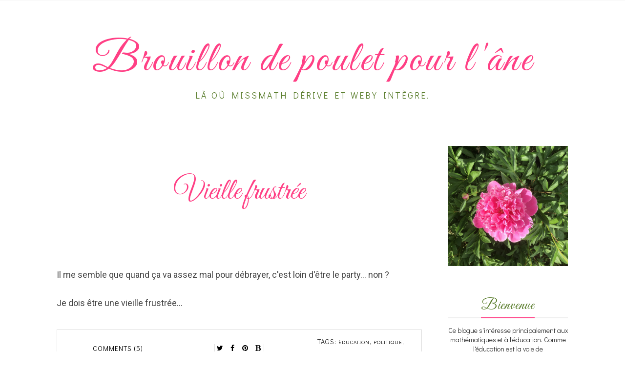

--- FILE ---
content_type: text/javascript; charset=UTF-8
request_url: https://brouillondepoulet.blogspot.com/feeds/posts/default/-/%C3%A9ducation?alt=json-in-script&callback=related_results_labels_thumbs&max-results=3
body_size: 3801
content:
// API callback
related_results_labels_thumbs({"version":"1.0","encoding":"UTF-8","feed":{"xmlns":"http://www.w3.org/2005/Atom","xmlns$openSearch":"http://a9.com/-/spec/opensearchrss/1.0/","xmlns$blogger":"http://schemas.google.com/blogger/2008","xmlns$georss":"http://www.georss.org/georss","xmlns$gd":"http://schemas.google.com/g/2005","xmlns$thr":"http://purl.org/syndication/thread/1.0","id":{"$t":"tag:blogger.com,1999:blog-7337024198219219142"},"updated":{"$t":"2025-10-17T22:26:09.175-04:00"},"category":[{"term":"éducation"},{"term":"mathématique"},{"term":"pas rapport"},{"term":"noirceur"},{"term":"citation"},{"term":"humour"},{"term":"vers_education_deuxpointzero"},{"term":"évaluation"},{"term":"TIC"},{"term":"politique"},{"term":"statistique"},{"term":"sociologie"},{"term":"pédagogie"},{"term":"histoire"},{"term":"langue"},{"term":"réflexion personnelle"},{"term":"géométrie"},{"term":"arithmétique"},{"term":"art"},{"term":"technologie"},{"term":"réforme"},{"term":"créativité"},{"term":"jeu"},{"term":"mathématicien"},{"term":"éducation lumière"},{"term":"Québec"},{"term":"psychologie"},{"term":"lien"},{"term":"analyse"},{"term":"insolite"},{"term":"logique"},{"term":"courbe"},{"term":"Québec-France"},{"term":"didactique"},{"term":"pi"},{"term":"numérologie"},{"term":"génie civil"},{"term":"illusion"},{"term":"montée de lait"},{"term":"probabilité"},{"term":"US"},{"term":"désinformation"},{"term":"enfance"},{"term":"monde"},{"term":"France"},{"term":"fractale"},{"term":"physique"},{"term":"combinatoire"},{"term":"génie"},{"term":"musique"},{"term":"rétrospective"},{"term":"science"},{"term":"algèbre"},{"term":"appel à tous"},{"term":"paradoxe"},{"term":"géomatique"},{"term":"intégration"},{"term":"littérature"},{"term":"mesure"},{"term":"médecine"},{"term":"santé"},{"term":"architecture"},{"term":"développement"},{"term":"informatique"},{"term":"motivation"},{"term":"nombre d'or"},{"term":"programme de formation"},{"term":"éducation média"},{"term":"énigme"},{"term":"algèbre linéaire"},{"term":"civisme"},{"term":"inclusion"},{"term":"pandémie"},{"term":"philo"},{"term":"truc"},{"term":"ensembles"},{"term":"recherche"},{"term":"théorie des graphes"},{"term":"topologie"}],"title":{"type":"text","$t":"Brouillon de poulet pour l'âne"},"subtitle":{"type":"html","$t":"Là où Missmath dérive et Weby intègre."},"link":[{"rel":"http://schemas.google.com/g/2005#feed","type":"application/atom+xml","href":"https:\/\/brouillondepoulet.blogspot.com\/feeds\/posts\/default"},{"rel":"self","type":"application/atom+xml","href":"https:\/\/www.blogger.com\/feeds\/7337024198219219142\/posts\/default\/-\/%C3%A9ducation?alt=json-in-script\u0026max-results=3"},{"rel":"alternate","type":"text/html","href":"https:\/\/brouillondepoulet.blogspot.com\/search\/label\/%C3%A9ducation"},{"rel":"hub","href":"http://pubsubhubbub.appspot.com/"},{"rel":"next","type":"application/atom+xml","href":"https:\/\/www.blogger.com\/feeds\/7337024198219219142\/posts\/default\/-\/%C3%A9ducation\/-\/%C3%A9ducation?alt=json-in-script\u0026start-index=4\u0026max-results=3"}],"author":[{"name":{"$t":"Missmath"},"uri":{"$t":"http:\/\/www.blogger.com\/profile\/00944751265407142720"},"email":{"$t":"noreply@blogger.com"},"gd$image":{"rel":"http://schemas.google.com/g/2005#thumbnail","width":"32","height":"21","src":"\/\/blogger.googleusercontent.com\/img\/b\/R29vZ2xl\/AVvXsEiYCymxoYKoE6whJbJbdx501YD2ZxV6KMvznk8pOcOyvpKvFZJ44J0kH2K1B5uobEsDOCXjIHRyAXrocyUzkrau2eyW8oT5XE2AV1R-hyn9ZapuvBJ1p0KwTo0MfDYGHA\/s113\/méduse.jpg"}}],"generator":{"version":"7.00","uri":"http://www.blogger.com","$t":"Blogger"},"openSearch$totalResults":{"$t":"438"},"openSearch$startIndex":{"$t":"1"},"openSearch$itemsPerPage":{"$t":"3"},"entry":[{"id":{"$t":"tag:blogger.com,1999:blog-7337024198219219142.post-5345269744605546417"},"published":{"$t":"2025-02-05T00:04:00.000-05:00"},"updated":{"$t":"2025-02-05T00:04:07.029-05:00"},"category":[{"scheme":"http://www.blogger.com/atom/ns#","term":"créativité"},{"scheme":"http://www.blogger.com/atom/ns#","term":"histoire"},{"scheme":"http://www.blogger.com/atom/ns#","term":"inclusion"},{"scheme":"http://www.blogger.com/atom/ns#","term":"langue"},{"scheme":"http://www.blogger.com/atom/ns#","term":"littérature"},{"scheme":"http://www.blogger.com/atom/ns#","term":"éducation"}],"title":{"type":"text","$t":"Mnefhëles rrhaphürrhhms gdon les ürrhghtoacrrhigtph"},"content":{"type":"html","$t":"\u003Cp\u003E\u0026nbsp;\u003C\/p\u003E\n\u003Cdiv style=\"max-width:1024px\"\u003E\u003Cdiv style=\"position:relative;height:0;padding-bottom:56.25%\"\u003E\u003Ciframe src=\"https:\/\/embed.ted.com\/talks\/arnaud_hoedt_jerome_piron_la_faute_de_l_orthographe\" width=\"1024px\" height=\"576px\" title=\"La faute de l'orthographe | Arnaud Hoedt et Jérôme Piron | TEDxRennes\" style=\"position:absolute;left:0;top:0;width:100%;height:100%\"  frameborder=\"0\" scrolling=\"no\" allowfullscreen onload=\"window.parent.postMessage('iframeLoaded', 'https:\/\/embed.ted.com')\"\u003E\u003C\/iframe\u003E\u003C\/div\u003E\u003C\/div\u003E"},"link":[{"rel":"replies","type":"text/html","href":"https:\/\/www.blogger.com\/comment\/fullpage\/post\/7337024198219219142\/5345269744605546417","title":"0 commentaires"},{"rel":"edit","type":"application/atom+xml","href":"https:\/\/www.blogger.com\/feeds\/7337024198219219142\/posts\/default\/5345269744605546417"},{"rel":"self","type":"application/atom+xml","href":"https:\/\/www.blogger.com\/feeds\/7337024198219219142\/posts\/default\/5345269744605546417"},{"rel":"alternate","type":"text/html","href":"https:\/\/brouillondepoulet.blogspot.com\/2025\/02\/mnefheles-rrhaphurrhhms-gdon-les.html","title":"Mnefhëles rrhaphürrhhms gdon les ürrhghtoacrrhigtph"}],"author":[{"name":{"$t":"Missmath"},"uri":{"$t":"http:\/\/www.blogger.com\/profile\/00944751265407142720"},"email":{"$t":"noreply@blogger.com"},"gd$image":{"rel":"http://schemas.google.com/g/2005#thumbnail","width":"32","height":"21","src":"\/\/blogger.googleusercontent.com\/img\/b\/R29vZ2xl\/AVvXsEiYCymxoYKoE6whJbJbdx501YD2ZxV6KMvznk8pOcOyvpKvFZJ44J0kH2K1B5uobEsDOCXjIHRyAXrocyUzkrau2eyW8oT5XE2AV1R-hyn9ZapuvBJ1p0KwTo0MfDYGHA\/s113\/méduse.jpg"}}],"thr$total":{"$t":"0"}},{"id":{"$t":"tag:blogger.com,1999:blog-7337024198219219142.post-8006006505385362910"},"published":{"$t":"2022-12-21T21:55:00.006-05:00"},"updated":{"$t":"2022-12-21T21:56:58.246-05:00"},"category":[{"scheme":"http://www.blogger.com/atom/ns#","term":"citation"},{"scheme":"http://www.blogger.com/atom/ns#","term":"humour"},{"scheme":"http://www.blogger.com/atom/ns#","term":"langue"},{"scheme":"http://www.blogger.com/atom/ns#","term":"littérature"},{"scheme":"http://www.blogger.com/atom/ns#","term":"noirceur"},{"scheme":"http://www.blogger.com/atom/ns#","term":"éducation"}],"title":{"type":"text","$t":"Citation célèbre"},"content":{"type":"html","$t":"\u003Cp\u003EDans l'introduction d'un compte rendu sur \u003Ci\u003ELa bête à sa mère\u003C\/i\u003E de David Goudreault, ma collègue intriguée lit :\u003C\/p\u003E\u003Cp\u003E\u003Cbr \/\u003E\u003C\/p\u003E\u003Cp\u003E\u003C\/p\u003E\u003Cblockquote\u003ELe roman coûte 22,95 $ au Archambault.\u003C\/blockquote\u003E\u003Cp\u003E\u003C\/p\u003E\u003Cp\u003E\u003Cbr \/\u003E\u003C\/p\u003E\u003Cp\u003EÉtrange...\u003C\/p\u003E\u003Cp\u003E\u003Cbr \/\u003E\u003C\/p\u003E\u003Cp\u003EEn relisant sa consigne, tout s'explique :\u003C\/p\u003E\u003Cp\u003E\u0026nbsp;\u003C\/p\u003E\u003Cp\u003E\u003Ci\u003EIndiquez dans l'introduction si l’œuvre choisie a déjà remporté un ou plusieurs prix littéraires.\u003C\/i\u003E\u003C\/p\u003E\u003Cp\u003E\u003Cbr \/\u003E\u003C\/p\u003E\u003Cp\u003E\u003Cbr \/\u003E\u003C\/p\u003E"},"link":[{"rel":"replies","type":"text/html","href":"https:\/\/www.blogger.com\/comment\/fullpage\/post\/7337024198219219142\/8006006505385362910","title":"0 commentaires"},{"rel":"edit","type":"application/atom+xml","href":"https:\/\/www.blogger.com\/feeds\/7337024198219219142\/posts\/default\/8006006505385362910"},{"rel":"self","type":"application/atom+xml","href":"https:\/\/www.blogger.com\/feeds\/7337024198219219142\/posts\/default\/8006006505385362910"},{"rel":"alternate","type":"text/html","href":"https:\/\/brouillondepoulet.blogspot.com\/2022\/12\/citation-celebre.html","title":"Citation célèbre"}],"author":[{"name":{"$t":"Missmath"},"uri":{"$t":"http:\/\/www.blogger.com\/profile\/00944751265407142720"},"email":{"$t":"noreply@blogger.com"},"gd$image":{"rel":"http://schemas.google.com/g/2005#thumbnail","width":"32","height":"21","src":"\/\/blogger.googleusercontent.com\/img\/b\/R29vZ2xl\/AVvXsEiYCymxoYKoE6whJbJbdx501YD2ZxV6KMvznk8pOcOyvpKvFZJ44J0kH2K1B5uobEsDOCXjIHRyAXrocyUzkrau2eyW8oT5XE2AV1R-hyn9ZapuvBJ1p0KwTo0MfDYGHA\/s113\/méduse.jpg"}}],"thr$total":{"$t":"0"}},{"id":{"$t":"tag:blogger.com,1999:blog-7337024198219219142.post-5769174047741520886"},"published":{"$t":"2022-12-17T22:11:00.003-05:00"},"updated":{"$t":"2022-12-17T22:13:06.980-05:00"},"category":[{"scheme":"http://www.blogger.com/atom/ns#","term":"didactique"},{"scheme":"http://www.blogger.com/atom/ns#","term":"génie civil"},{"scheme":"http://www.blogger.com/atom/ns#","term":"mathématique"},{"scheme":"http://www.blogger.com/atom/ns#","term":"motivation"},{"scheme":"http://www.blogger.com/atom/ns#","term":"pédagogie"},{"scheme":"http://www.blogger.com/atom/ns#","term":"éducation"}],"title":{"type":"text","$t":"Steven et les mathématiques"},"content":{"type":"html","$t":"\u003Cp\u003E\u0026nbsp;Steven est un entrepreneur en construction que la pandémie a ruiné.\u0026nbsp; Il a appris son métier avec son père qui, sans doute avant lui l'avait appris de son grand-père.­\u0026nbsp; Des bâtisseurs de génération en génération.\u0026nbsp; Mais voilà, le confinement, l'explosion des prix des matériaux, les contrats à respecter, tout s'écroule.\u003C\/p\u003E\u003Cp\u003E\u0026nbsp;\u003C\/p\u003E\u003Cp\u003EQu'à cela ne tienne, Steven décide de revenir à l'école et d'obtenir un diplôme en mécanique du bâtiment : climatisation, chauffage, électricité, plomberie, il est dans son élément.\u003C\/p\u003E\u003Cp\u003E\u0026nbsp;\u003C\/p\u003E\u003Cp\u003EEt le voilà dans mon cours.\u003C\/p\u003E\u003Cp\u003E\u0026nbsp;\u003C\/p\u003E\u003Cp\u003EIl sourcille lorsque je lui demande d'effectuer des opérations sur des mesures impériales.\u0026nbsp; Alors que ses collègues de classe se tortillent de douleur réclamant la possibilité de convertir en métrique et l'autorisation d'utiliser une calculatrice, il hausse les épaules et répond plus vite que l'éclair : 5 pieds 3 pouces et 5\/16.\u0026nbsp; Le ruban à mesurer défile dans sa tête.\u0026nbsp; Ce que je donnerais pour avoir un ralenti de son processus mental l'amenant à la réponse.\u003C\/p\u003E\u003Cp\u003E\u0026nbsp;\u003C\/p\u003E\u003Cp\u003EPour payer son loyer, Steven travaille à deux emplois rémunérés en plus de ses études à temps plein.\u0026nbsp; Des emplois difficiles et exigeants, des emplois pour adultes qui se retrouvent dans la m... et sans diplôme reconnu.\u0026nbsp; Il manque donc des cours.\u0026nbsp; Mais quand il est là, il est là.\u0026nbsp; Trop là.\u003C\/p\u003E\u003Cp\u003E\u0026nbsp;\u003C\/p\u003E\u003Cp\u003E- Est-ce que le réservoir est débranché pour empêcher les demandes d'eau ?\u003C\/p\u003E\u003Cp\u003E- Quelle est la longueur du tuyau qui doit entrer dans le robinet ?\u003C\/p\u003E\u003Cp\u003E\u003C\/p\u003E\u003Cp\u003E\u003Cbr \/\u003E\u003C\/p\u003E\u003Cp\u003E\u003Cbr \/\u003E\u003C\/p\u003E\u003Cp\u003ESteven avait manqué plusieurs cours lorsqu'il est arrivé dans nos exercices de toit.\u003C\/p\u003E\u003Cp\u003E\u0026nbsp;\u003C\/p\u003E\u003Cp\u003ESourcillement.\u003C\/p\u003E\u003Cp\u003E\u0026nbsp;\u003C\/p\u003E\u003Cp\u003E- Tu y arrives ?\u003C\/p\u003E\u003Cp\u003E\u0026nbsp;\u003C\/p\u003E\u003Cp\u003E- Ben c'est facile, c'est un toit à 45º, alors tu fais 1.5 fois la hauteur pour avoir ce que tu appelles la rive.\u003C\/p\u003E\u003Cp\u003E\u0026nbsp;\u003C\/p\u003E\u003Cp\u003E\u0026nbsp;- Il vient d'où ton 1,5 ?\u003C\/p\u003E\u003Cp\u003E\u0026nbsp;\u003C\/p\u003E\u003Cp\u003E- Ben du fait que ce soit un toit à 45º.\u003C\/p\u003E\u003Cp\u003E\u0026nbsp;\u003C\/p\u003E\u003Cp\u003ELes matheux auront vite saisi qu'un marteau à la main,\u0026nbsp; √2 est approximativement 1.5.\u0026nbsp; Avec le trait de scie, rien n'y paraît.\u0026nbsp; On ne bâtit pas jusqu'à la lune !\u003C\/p\u003E\u003Cp\u003E\u003Cbr \/\u003E\u003C\/p\u003E\u003Cp\u003E- Ok, mais si tu n'avais pas un toit à 45º ?\u003C\/p\u003E\u003Cp\u003E\u0026nbsp;\u003C\/p\u003E\u003Cp\u003E- Ben, je prendrais autre chose.\u003C\/p\u003E\u003Cp\u003E\u0026nbsp;\u003C\/p\u003E\u003Cp\u003E- Ok, mettons que tu as un toit 6:12.\u003C\/p\u003E\u003Cp\u003E\u0026nbsp;\u003C\/p\u003E\u003Cp\u003E...\u003C\/p\u003E\u003Cp\u003E\u0026nbsp;\u003C\/p\u003E\u003Cp\u003EÉvidemment, Steven est formaté pour les mesures standards.\u0026nbsp; Pour le sur-mesure, ça va moins bien.\u003C\/p\u003E\u003Cp\u003E\u0026nbsp;\u003C\/p\u003E\u003Cp\u003E- Quand tu es en équilibre sur une ferme de toit, tu n'as pas le temps de faire des calculs, il faut que tu connaisses ton métier pour savoir où couper.\u003C\/p\u003E\u003Cp\u003E\u0026nbsp;\u003C\/p\u003E\u003Cp\u003E\u003Cbr \/\u003E\u003C\/p\u003E\u003Cp\u003EC'est avec des élèves comme Steven que je réalise le ridicule de trouver des situations mathématiques construites pour ancrer les notions mathématiques.\u0026nbsp; Elles deviennent vite ridicules.\u0026nbsp; Ce qu'il faut, ce sont des situations concrètes qui amènent des notions mathématiques.\u0026nbsp; Les défis deviennent tout autre.\u0026nbsp; La signifiance est exacerbée.\u0026nbsp; L'intérêt aussi :\u003C\/p\u003E\u003Cp\u003E\u003C\/p\u003E\u003Cp\u003E\u0026nbsp;\u003C\/p\u003E\u003Cp\u003E\"Ça, c'est intéressant ! Ça nous sera très utile.\"\u003C\/p\u003E\u003Cbr \/\u003E"},"link":[{"rel":"replies","type":"text/html","href":"https:\/\/www.blogger.com\/comment\/fullpage\/post\/7337024198219219142\/5769174047741520886","title":"0 commentaires"},{"rel":"edit","type":"application/atom+xml","href":"https:\/\/www.blogger.com\/feeds\/7337024198219219142\/posts\/default\/5769174047741520886"},{"rel":"self","type":"application/atom+xml","href":"https:\/\/www.blogger.com\/feeds\/7337024198219219142\/posts\/default\/5769174047741520886"},{"rel":"alternate","type":"text/html","href":"https:\/\/brouillondepoulet.blogspot.com\/2022\/12\/steven-et-les-mathematiques.html","title":"Steven et les mathématiques"}],"author":[{"name":{"$t":"Missmath"},"uri":{"$t":"http:\/\/www.blogger.com\/profile\/00944751265407142720"},"email":{"$t":"noreply@blogger.com"},"gd$image":{"rel":"http://schemas.google.com/g/2005#thumbnail","width":"32","height":"21","src":"\/\/blogger.googleusercontent.com\/img\/b\/R29vZ2xl\/AVvXsEiYCymxoYKoE6whJbJbdx501YD2ZxV6KMvznk8pOcOyvpKvFZJ44J0kH2K1B5uobEsDOCXjIHRyAXrocyUzkrau2eyW8oT5XE2AV1R-hyn9ZapuvBJ1p0KwTo0MfDYGHA\/s113\/méduse.jpg"}}],"thr$total":{"$t":"0"}}]}});

--- FILE ---
content_type: text/javascript; charset=UTF-8
request_url: https://brouillondepoulet.blogspot.com/feeds/posts/default/-/r%C3%A9flexion%20personnelle?alt=json-in-script&callback=related_results_labels_thumbs&max-results=3
body_size: 18541
content:
// API callback
related_results_labels_thumbs({"version":"1.0","encoding":"UTF-8","feed":{"xmlns":"http://www.w3.org/2005/Atom","xmlns$openSearch":"http://a9.com/-/spec/opensearchrss/1.0/","xmlns$blogger":"http://schemas.google.com/blogger/2008","xmlns$georss":"http://www.georss.org/georss","xmlns$gd":"http://schemas.google.com/g/2005","xmlns$thr":"http://purl.org/syndication/thread/1.0","id":{"$t":"tag:blogger.com,1999:blog-7337024198219219142"},"updated":{"$t":"2025-10-17T22:26:09.175-04:00"},"category":[{"term":"éducation"},{"term":"mathématique"},{"term":"pas rapport"},{"term":"noirceur"},{"term":"citation"},{"term":"humour"},{"term":"vers_education_deuxpointzero"},{"term":"évaluation"},{"term":"TIC"},{"term":"politique"},{"term":"statistique"},{"term":"sociologie"},{"term":"pédagogie"},{"term":"histoire"},{"term":"langue"},{"term":"réflexion personnelle"},{"term":"géométrie"},{"term":"arithmétique"},{"term":"art"},{"term":"technologie"},{"term":"réforme"},{"term":"créativité"},{"term":"jeu"},{"term":"mathématicien"},{"term":"éducation lumière"},{"term":"Québec"},{"term":"psychologie"},{"term":"lien"},{"term":"analyse"},{"term":"insolite"},{"term":"logique"},{"term":"courbe"},{"term":"Québec-France"},{"term":"didactique"},{"term":"pi"},{"term":"numérologie"},{"term":"génie civil"},{"term":"illusion"},{"term":"montée de lait"},{"term":"probabilité"},{"term":"US"},{"term":"désinformation"},{"term":"enfance"},{"term":"monde"},{"term":"France"},{"term":"fractale"},{"term":"physique"},{"term":"combinatoire"},{"term":"génie"},{"term":"musique"},{"term":"rétrospective"},{"term":"science"},{"term":"algèbre"},{"term":"appel à tous"},{"term":"paradoxe"},{"term":"géomatique"},{"term":"intégration"},{"term":"littérature"},{"term":"mesure"},{"term":"médecine"},{"term":"santé"},{"term":"architecture"},{"term":"développement"},{"term":"informatique"},{"term":"motivation"},{"term":"nombre d'or"},{"term":"programme de formation"},{"term":"éducation média"},{"term":"énigme"},{"term":"algèbre linéaire"},{"term":"civisme"},{"term":"inclusion"},{"term":"pandémie"},{"term":"philo"},{"term":"truc"},{"term":"ensembles"},{"term":"recherche"},{"term":"théorie des graphes"},{"term":"topologie"}],"title":{"type":"text","$t":"Brouillon de poulet pour l'âne"},"subtitle":{"type":"html","$t":"Là où Missmath dérive et Weby intègre."},"link":[{"rel":"http://schemas.google.com/g/2005#feed","type":"application/atom+xml","href":"https:\/\/brouillondepoulet.blogspot.com\/feeds\/posts\/default"},{"rel":"self","type":"application/atom+xml","href":"https:\/\/www.blogger.com\/feeds\/7337024198219219142\/posts\/default\/-\/r%C3%A9flexion+personnelle?alt=json-in-script\u0026max-results=3"},{"rel":"alternate","type":"text/html","href":"https:\/\/brouillondepoulet.blogspot.com\/search\/label\/r%C3%A9flexion%20personnelle"},{"rel":"hub","href":"http://pubsubhubbub.appspot.com/"},{"rel":"next","type":"application/atom+xml","href":"https:\/\/www.blogger.com\/feeds\/7337024198219219142\/posts\/default\/-\/r%C3%A9flexion+personnelle\/-\/r%C3%A9flexion+personnelle?alt=json-in-script\u0026start-index=4\u0026max-results=3"}],"author":[{"name":{"$t":"Missmath"},"uri":{"$t":"http:\/\/www.blogger.com\/profile\/00944751265407142720"},"email":{"$t":"noreply@blogger.com"},"gd$image":{"rel":"http://schemas.google.com/g/2005#thumbnail","width":"32","height":"21","src":"\/\/blogger.googleusercontent.com\/img\/b\/R29vZ2xl\/AVvXsEiYCymxoYKoE6whJbJbdx501YD2ZxV6KMvznk8pOcOyvpKvFZJ44J0kH2K1B5uobEsDOCXjIHRyAXrocyUzkrau2eyW8oT5XE2AV1R-hyn9ZapuvBJ1p0KwTo0MfDYGHA\/s113\/méduse.jpg"}}],"generator":{"version":"7.00","uri":"http://www.blogger.com","$t":"Blogger"},"openSearch$totalResults":{"$t":"42"},"openSearch$startIndex":{"$t":"1"},"openSearch$itemsPerPage":{"$t":"3"},"entry":[{"id":{"$t":"tag:blogger.com,1999:blog-7337024198219219142.post-2442701183166662458"},"published":{"$t":"2021-06-04T00:37:00.005-04:00"},"updated":{"$t":"2021-06-04T00:37:43.962-04:00"},"category":[{"scheme":"http://www.blogger.com/atom/ns#","term":"noirceur"},{"scheme":"http://www.blogger.com/atom/ns#","term":"pandémie"},{"scheme":"http://www.blogger.com/atom/ns#","term":"réflexion personnelle"},{"scheme":"http://www.blogger.com/atom/ns#","term":"sociologie"},{"scheme":"http://www.blogger.com/atom/ns#","term":"éducation"}],"title":{"type":"text","$t":"Pandémie - Session 3"},"content":{"type":"html","$t":"\u003Cp style=\"text-align: center;\"\u003E\u0026nbsp;\u003C\/p\u003E\u003Cdiv class=\"separator\" style=\"clear: both; text-align: center;\"\u003E\u003Ca href=\"https:\/\/blogger.googleusercontent.com\/img\/b\/R29vZ2xl\/AVvXsEgDmiaDpexKYcktGBTHMIOQlWb3ZHeOw__g9Jp4Y86GcegDwC-YDFioBCbHbxXG22olcaELf6G2B3_WokceMQ_fm_fN-uf_jCZPf5kjuDlbxxaVD10y1CTrnzMQFd6bKoT1DvIVKn-TwyQ\/s1417\/Breve.JPG\" imageanchor=\"1\" style=\"margin-left: 1em; margin-right: 1em;\"\u003E\u003Cimg border=\"0\" data-original-height=\"934\" data-original-width=\"1417\" height=\"422\" src=\"https:\/\/blogger.googleusercontent.com\/img\/b\/R29vZ2xl\/AVvXsEgDmiaDpexKYcktGBTHMIOQlWb3ZHeOw__g9Jp4Y86GcegDwC-YDFioBCbHbxXG22olcaELf6G2B3_WokceMQ_fm_fN-uf_jCZPf5kjuDlbxxaVD10y1CTrnzMQFd6bKoT1DvIVKn-TwyQ\/w640-h422\/Breve.JPG\" width=\"640\" \/\u003E\u003C\/a\u003E\u003C\/div\u003E\u003Cp\u003E\u003C\/p\u003E\u003Cp style=\"text-align: center;\"\u003E\u003C\/p\u003E\u003Cp style=\"text-align: right;\"\u003E\u003Cspan style=\"font-size: xx-small;\"\u003EPhoto La Relève\u003C\/span\u003E\u003C\/p\u003E\u003Cp style=\"text-align: justify;\"\u003E\u003Cbr \/\u003E\u003C\/p\u003E\u003Cp style=\"text-align: justify;\"\u003EFin de la correction.\u003C\/p\u003E\u003Cp style=\"text-align: justify;\"\u003E\u0026nbsp;\u003C\/p\u003E\u003Cp style=\"text-align: justify;\"\u003E\u003C\/p\u003E\u003Cp style=\"text-align: justify;\"\u003EOh non, ça ne va pas bien du tout.\u003C\/p\u003E\u003Cp style=\"text-align: justify;\"\u003E\u0026nbsp;\u003C\/p\u003E\u003Cp style=\"text-align: justify;\"\u003ETaux de réussite, avec une magnanimité déconcertante compte tenu des circonstances : 35%.\u0026nbsp;\u003C\/p\u003E\u003Cp style=\"text-align: justify;\"\u003E\u003Cbr \/\u003E\u003C\/p\u003E\u003Cp style=\"text-align: justify;\"\u003EIl serait peut-être temps qu'on arrête de croire ça va bien, de penser que le retour éventuel en présentiel arrangera les choses.\u0026nbsp; Peut-être arriverons-nous à \"sauver les meubles\" dans les parcours longs.\u0026nbsp; Mais pour les étudiants qui doivent obtenir leurs diplômes prochainement pour rejoindre le marché du travail, je crains le pire.\u0026nbsp; Car ne soyons pas dupes, si les employeurs regardent déjà d'où viennent les diplômés, il y a fort à parier que prochainement, ils regarderont l'année de la graduation et que les cuvées de pandémie se retrouveront aux oubliettes.\u003C\/p\u003E\u003Cp style=\"text-align: justify;\"\u003E\u0026nbsp;\u003C\/p\u003E\u003Cp style=\"text-align: justify;\"\u003EQuel gaspillage ! Quel gâchis !\u003C\/p\u003E\u003Cp style=\"text-align: justify;\"\u003E\u003Cbr \/\u003E\u003C\/p\u003E\u003Cp style=\"text-align: justify;\"\u003E\u003Cbr \/\u003E\u003C\/p\u003E\u003Cp style=\"text-align: justify;\"\u003E\u003Cbr \/\u003E\u003C\/p\u003E"},"link":[{"rel":"replies","type":"text/html","href":"https:\/\/www.blogger.com\/comment\/fullpage\/post\/7337024198219219142\/2442701183166662458","title":"0 commentaires"},{"rel":"edit","type":"application/atom+xml","href":"https:\/\/www.blogger.com\/feeds\/7337024198219219142\/posts\/default\/2442701183166662458"},{"rel":"self","type":"application/atom+xml","href":"https:\/\/www.blogger.com\/feeds\/7337024198219219142\/posts\/default\/2442701183166662458"},{"rel":"alternate","type":"text/html","href":"https:\/\/brouillondepoulet.blogspot.com\/2021\/06\/pandemie-session-3.html","title":"Pandémie - Session 3"}],"author":[{"name":{"$t":"Missmath"},"uri":{"$t":"http:\/\/www.blogger.com\/profile\/00944751265407142720"},"email":{"$t":"noreply@blogger.com"},"gd$image":{"rel":"http://schemas.google.com/g/2005#thumbnail","width":"32","height":"21","src":"\/\/blogger.googleusercontent.com\/img\/b\/R29vZ2xl\/AVvXsEiYCymxoYKoE6whJbJbdx501YD2ZxV6KMvznk8pOcOyvpKvFZJ44J0kH2K1B5uobEsDOCXjIHRyAXrocyUzkrau2eyW8oT5XE2AV1R-hyn9ZapuvBJ1p0KwTo0MfDYGHA\/s113\/méduse.jpg"}}],"media$thumbnail":{"xmlns$media":"http://search.yahoo.com/mrss/","url":"https:\/\/blogger.googleusercontent.com\/img\/b\/R29vZ2xl\/AVvXsEgDmiaDpexKYcktGBTHMIOQlWb3ZHeOw__g9Jp4Y86GcegDwC-YDFioBCbHbxXG22olcaELf6G2B3_WokceMQ_fm_fN-uf_jCZPf5kjuDlbxxaVD10y1CTrnzMQFd6bKoT1DvIVKn-TwyQ\/s72-w640-h422-c\/Breve.JPG","height":"72","width":"72"},"thr$total":{"$t":"0"}},{"id":{"$t":"tag:blogger.com,1999:blog-7337024198219219142.post-5448095974491274910"},"published":{"$t":"2021-04-29T04:58:00.000-04:00"},"updated":{"$t":"2021-04-29T04:58:48.990-04:00"},"category":[{"scheme":"http://www.blogger.com/atom/ns#","term":"motivation"},{"scheme":"http://www.blogger.com/atom/ns#","term":"noirceur"},{"scheme":"http://www.blogger.com/atom/ns#","term":"réflexion personnelle"},{"scheme":"http://www.blogger.com/atom/ns#","term":"éducation"}],"title":{"type":"text","$t":"Oh Philomène, que t'attendras longtemps"},"content":{"type":"html","$t":"\u003Cp\u003ECela mérite réflexion...\u003C\/p\u003E\u003Cp\u003ELe programme en question a comme préalable d'entrée la réussite des cours de mathématique TS4 ou SN4 ou leurs équivalents.\u0026nbsp;\u0026nbsp;\u003C\/p\u003E\u003Cp\u003EPour l'élève qui a son diplôme d'études secondaires sans ces cours, le Cégep offre un cours dit de mise à niveau.\u0026nbsp; Essentiellement, on offre aux élèves ayant choisi un profil mathématique plus culturel et social (dans les faits les élèves plus faibles en mathématique) l'équivalent des mathématiques offertes au profil scientifique.\u0026nbsp; Mais plutôt que les apprentissages s'échelonnent sur toute une année, on règle ça en 15 semaines.\u0026nbsp; Beaucoup d'algèbre, de la factorisation, de l'analyse de fonctions polynomiales, racine carrée, exponentielles, logarithmiques, définies par parties, de la géométrie analytique (distance point-droite, coordonnées d'un point de partage, position relative de deux droites).\u003Cbr \/\u003E\u003C\/p\u003E\u003Cp\u003EEn réussissant ce cours de mise à niveau, plein de portes s'ouvrent à l'élève, dont celle du programme en question.\u003C\/p\u003E\u003Cp\u003EOr dans ce programme en question, il y a très très peu d'algèbre, absolument pas de factorisation, aucune analyse de fonctions qu'elles soient polynomiales, racine \ncarrée, exponentielles, logarithmiques et encore moins définies par parties, peu voire pas de \ngéométrie analytique, la géométrie euclidienne lui étant préférée.\u003C\/p\u003E\u003Cp\u003EEn fait, dans ce programme en question, ce sont les bases de mathématique vues au primaire et au premier cycle du secondaire qui sont sollicitées.\u003C\/p\u003E\u003Cp\u003EAlors... pourquoi exiger un TS4 ou un SN4 ?\u003C\/p\u003E\u003Cp style=\"text-align: center;\"\u003E\u003Cimg height=\"88\" src=\"data:image\/png;base64,iVBORw0KGgoAAAANSUhEUgAAAU4AAACTCAYAAADhhPAsAAAb\/klEQVR4nO2d+XfTVtrH54+bYzlwgLKWbQ60FAotbWmnC2VKZTtkYQ2ELexlKxReypRSWgqUHoZDabHkLSFxFoKzOHHcBMikECj4eX\/[base64]\/AZQ19dB27ifhdoqGhJMgCOi6fgdap4wJJQ89vgAor22ETKxVuO0iIOHkZDCZgtYzV6Djwg3ovqHC782d8Ef2gXC7CKJUIguruAUT455fhqYD3whvh5NMeuF8NvIYmg58A+pn+yC8YgtE51VC03QZ7vll6PUFixpI\/VII7vlliM8KQnjlVkjsPAODyZTwthLERNLpdNFjHOPuNBm6b6iW2fe8\/yH89+BVGN51CRLnrkBi5xmIbT4BkdBhUD\/bB5GqL+D35k4hfTfphDNedwqUpbXQMlWGfilk2aDhpdsXgKbpMihLayFSeQQedqaF9wkx+Wg\/fx0GDMZ\/R4UMymu1EF5dB+qneyH66tjs0miMK69vLNm+4bpvoW\/BVu7fVXuFDJEFG+DuoQuO9F\/ZC2fy1GVQltRwvXBR9PqCEJsdhEjlEXg28lh4nxHlTWPD17rjUV1UbXgP5b368cMjjNjsYNH2ZSo2oPdM\/f1zrt\/TPb8MkaovbO3DshTO5sPfQnyWdUsQp+nyByD6aiXE604J70uivOi+oTLHXadfhr47jabuF687BV3+AHq\/5BTZtH2NM\/B7ZaVK6OIUzjw9vgAo\/9xpSz+WjXCmbydAXVwNaQv3bNxCp1+G8JtbaFlPlExbBT5LTLwSKOm+ypIa9L7KG5u4rr976ILmt3v\/7+vH\/\/dACb+fYgTcCM8LZ2LHV5A04UZhRH6vRPlkD8S3fgmtZ65AJpKEF8+fG9oymExB8uQPoH5+AMLLN0N0TghapsrML3IxdFTIoLxfz2UPQUxEeb8eHVONM0oTzfH7\/3Mnev\/07YT+dWtwuwrJ+CtBWbYJlI93Q7zu1NiB7sqtEFmwAfoMJkxpXxDazl61rC89K5zK+\/XQ7StNkDr8MqiLqyFWexyG2rpst7nnZhTUwEFQF1ZBckrph1PJKTKo6\/cLfxeE+\/kj+wAdQ20VsqXPwVyb7k5jP0P9bJ\/uGG+dIkPHh\/vh8bW44bNbjn0HMYMtOuXj3Za003PCGV5dV\/KMUnmvHkYyg8LbAjmAkcwgKGv3wN1ppc2am6bLENt8Qnh7CHcSn4lPMuxwk8MmBNjftZ+\/zhzPXf4AxLd+WbQNsdrjzG278IotJbfRM8IZqzlW9AyzdYoMyj93euLEOnnqMqiLqyFVpBdAry8I4VXbhLeDcA\/Pnz7DBWT1dluepy6u1jwrVntc83ftjP1WK2fB0Tn4qk79176S7ut64Ww\/f91UKNhE4rOCkLryq\/A2FMuToUegrmuApunFtT86NwS9t2LC20GIJbx8s2ZspPyybc\/ru9Oo\/S3OfHkfVfl4NzpmrdpvnUh8+2l0D7Rx9\/8VfU9XC6e6SPvlMmJAqgRlSQ2MPhwWbr\/lA6DuFLRMNS+iLVNlSOw8I9x+QgyYaCif7LH1mUazyB5k9dhh8X7rRF68eIH2Q7ETK1cKZ9vZq6aXqj2+ACgf7hJuuxNkmzpAXVRlGPlRSLcvAMr79cLtJ5wjWn0UmVyEbH9uYcBJr+8vh\/hI1Rcam\/p8QRgdHbXVptbTP2qem\/YV56jvOuFk+YOx6JdCoHwwecVA\/fwAdDD2inT77L3J22eTCWyFEp1rv3BiUUX5f8Oi+NTPDzjSH8qHuzTPDr9dZ\/o+rhJOs3uZ4ZVbhdvsFu5f\/oW5Ec4i7Qta5p5BuBPsvZdyWs1L4UFu3\/9mdo9S\/Rp77tu434oRnVf6DNwVwjk4OGjKSVxZUiPcZjcTXr3dlI9ojy9Q8ikj4T66f1bQ9+3Eswufee9\/4og5ycc2ak\/c7WSorUurKcvMJSYRLpytZ65AhvNHHpsVhOdPnwkfkF4h\/NY27r7NSmO+c5HgIeF2E9agvKeNyOlwYHaHCXbT9LHnYlsHIvoGi4k3c71Q4YxvP831g85IIYjVHBM+EL1KeOVWUwdJ9\/0yJHadFW43URpYUIXZmVUxhN\/WBqmE3xxzOi+MOU\/MtN79iIeOCzc0NqqLjbNC5REmnC0nLnH9iEtNPkD8RXjFFlPJEhpnBGC4JyPcbqI4sNVG+79\/tv252LZb6tpvADntEj6+5aSw\/ik8UzGz1ypEODu\/v8X1wy3mtIswRnljE7d4ZiVrQtQIZ3nx\/Dn6Lu1+LhZGmfnf4cv9y79o\/u1Rql9YH2ERTrzXOi6cAwMDXAcXiR1fCR985Y7y+kZu8ezyB2j57iEwAUv57V+9RWdrnczzq8ZY7XHHhVzXVsTHNVp9lOtax4XTKN68yx+AfqVZ+MCbLDxK9UPiFX6PBlq+ewN1\/X7Nu7M6ExIGNmaSJ38AyI1lL5r43\/[base64]\/Jv\/prPcz2hs+PqlVHQZKQTtFTI07T9ftN0pLPCmqcPwOkeE06h2Mx0EuZPeWzFo5szG1OOjwyM3gWUfsqtwGSshMeYVU1jziPcwZiDRrjv+CtPW8YLF1Hf\/rBheZ7twqgZJOyI0W3E9sY3HDWu65CmlLCxhHVj2cyyZsBVgBeD6GHuFyrKXPTmir\/It17GSHJoPw7s7TNuOJchpP3\/d8DpbhTN9O6Hb0E6Hg\/uJ0uBNIpKRQhS6KRjM5S9\/um0l4ZVbcRFjpC9MnvzBcDmPcZ\/z4NKs\/ZjoNx\/+1vA6W4XTKOlu5\/e3hA8wwhyJXWcNt17Gt2Ao6ksYWNRQ85GLlj4jeeoy+t6NEhIXLo8jocOGz+L1+FBNJgDCynfEt582vM424Wzaf15\/ScfpL0W4k8h8vsOjfinkSBoz4mWw0NpSSkVgsD6g3TdU\/bETOvzS3\/M45kdfNR5rWcm8ryq2FxypPGJ4nW3CaVTr3MxpGuFOmo9c5E4HaKcrDKEFewdWxoWzfLJ5c+QWCpZRcmUsFVxWqtTULsqYdKrH7pmPq9fDFuHUK\/tZzHSacDdYzC9Gjy8ALce+E27vZADb4+SZSfEQfmd7ybO9xt3\/pxXBj\/RL36jr97\/UrnzW+IlldnpNlsLA2sFznS3CaVSVUfSgIqyn7dxP3Bv46j\/ow2k3mH+iFeVS4lu\/RN\/pgBSCkZERU\/fClt88h4q\/N3e+9P8niqkZ8X7Q0aN5Pm\/BOMuFcyQzqL9kmyM2PpWwF97EIR0VsuYHQFgHVoaG1\/WHBZbdKE+xVVSxyJ3wav6saIVuSsobm7ivbT78rfajvojPPdJy4Qyv1iYxnUjfnUbhg4qwl9SVX7kLyPE6QBPmwPYgk1Pkou\/39OlT1Dc0K1VCePnmou87NDSEHjK1TpGh48IN3Wsxrem5GeV+NuZKxXuQablw6rkN3J1W\/IsjvAfLx6\/[base64]\/DkyRPTzypl9mypcOr5bjqRRNUJUtd+g\/Dyzdx7ePf8MkTnhkD9dK9w20Uz1NZlGE2WlSg4wgoedqbRvuX1s4QcMBNc210pMxNJQmTBBq70huoi\/gJrL7Vt11lt36zezn29pcKp10AzRrmRgUS7oVM\/D83TZMv86byK8tEurqVX8tRl4bZ6GSx6qIVzeR1H0sTlZ3dOtiFWexwiC6sgPjMALVNlaJ4qg\/JaLcQ2nyjpvvGZ2o\/Ck6FH3NdbJpz3Lv5H94dgdELmZsKrtpUsmBiJVwJcKazKkf+ms2j52kKUZfzuJcTLYHuGA5Lxlhlred7tC8Do6KjwdllBYdvMHlxbJpzlur\/ZweHU3eMLQHROCJR3d4C6rgEiVV9AePV2UBdWcW14x2YFhVb7E4mydo9h\/7TRwVFRsCK67l38D\/MaLOlFViqvCg3YMp0nscdELBNOvYJfXk0fZzQjSrwSMExoMH6vQxeYy588kzU36R\/ZB4bRZlmpEpS1e4Tb6iVYB0SY+1e2qYNZSDEjhSCdTgtvj1UU\/g5ZuUP1sG6prjMzMwrgdyPK0lpme7p9Ad2vthHqugbd1Gx2Zep2O+q\/9hmKJ6WqMwdrhfRSvwcO6q6mykk0sT4pJneGZcKJ5f8bF4LX7at1YgeRqi+YbWmcYd0PV1lTz+w3KxyLvcjT4RHD2WefL0gRR5ywDjTz\/x6dp79FItp+q8G2hooJ\/bVMOHWXWB\/qZz1xG6zZYMqmLQdWJES\/FIJ43Snh\/SECVT6IZviZyN1pMgwmU8JtdTOsWXzTdFnX3adcZ\/aFZxbF+qNaIpz9SrPuAPdSItvOSzeZ7bh\/+Rfbnqu3TI3M3yC8X0ShNyPKU0qs9GTAqP80S9cyzV6F1XXnyT6PYYlwdv+s6L4Is9EKIlEZRaGcEK\/7l39BM1JnJWvD27xG8uQPhinrUv5ASWViyxkzoYzqugbh9tpFYfy+mRDLQiwRTiMfTp6Mym6BtUx3MmM9K7rGrjA3r8CTNCQ+iV27mP22fDOXaJZzwMHow2FNe0vZQrREOFtP\/6j7QrySSo61TI8KKHkbWYDX9LE73M3tDLV1cTnOR+ZvgBfPnwu3VzTR6qOGfdXrC8If2fLw0WRRWCOrlExRkLNIOO8euqD7YryS8CL85hZ8pnf6RyH2sEITU365bCI4iiUSOmx4eJSVKkGZxGVaeNP6eWlyUwzYbLPUZDKWCGdhreRCzMSAiiQ2W7tM7zdZ\/MlqWIdG3SV+McsF3npH4Te3CLfVSXirQo4v08t4G6hwttnFUVXTCEuEM3XlV92XMpBoF955PGDF6UstN2AFrJkwJYYe40FHDySQpA3YR7BxRnn32aNUPzN\/phH54mflROrab5p2FnuSPhFLhPP35k7dF9L5\/S3hHcgDdjDklkxGrDrm6uLi0mqVI21nr6IfP7TfFlWV3SGS8qFx1qnWKTLTC2ZAqoSnT58Kb4elY6JgPFiV3ckS4Xw28lj3ZTUf\/lZ4B\/KACaebbGc5yqvr9wu3zU1Eq48y464LaZwRgLZzPwm3uRR4Z5kTq1yyttfKaRWDfUhKTUeXx5HIIauMtRvM381Nwgk5fDshK+lnvJmsmMkm3l4hQ6TqC+E2m4WnqminX4au63c017JK\/Srv7hDerlLBPgxWhpBaJpy6SSs88iKic7SntPEtJ4XbNZE\/n4yifVyqe0U5w3uAlJXGXHPURdWu\/xCFV+D73oVEFugHbqifMQ4fPZ4ntg\/RI+zjUSyWCadeYoboPPEHLDyE39ImLHZjIl1lTT3azxR6aPB+l2\/WTUZTSNoXhMj8DcLc0Qrpu9MIytJarja0TpG5zxbC72zXXG9XXgYnwPx8i8mApIcjiYy94urQfUPV2O7WPR9WzSOvuH6JRHl3B7NGOIt+KQTRuSHHt26GezIQXrXNMOR0op3FVJPFZrBerP2ERUnZsRqzTDhbjn3HfJleWkZiWw5m79HY8DUoH+0C5b16207l289fR\/s67sHBLgp1XQN0+fkOkQrpqBgrwqd8vNvSZf1wT2asUursIDNvAQu1xETYWA5aL+WGbTrwDdoviR1fWf4sx4q1ie5UXrBQRzMxrazDG6O9pmJgOTm3nrkivB+9RKzmmG4ibl56fUG4O00G5fWNEK0+Co0NX0P7+evQeysGwz0ZGEymoOv6HUieugyJHV+Bun4\/KEtqoHFGADr9+mne9FCW1loWXoodkHZeuin8HfGARZLZlR7PUuHUOyDySuYaLGEJT4EryIHh7MWOxLDYYGkvwwS0TpC+nQB1SY3uOHYLaV\/QlsqxWFlhKyJt7IaVGOfZyGNbnmepcOodENkx47IL7HTdKIJIXVLDNeCtzuyuvLsDfU77v38W3o9epvX0jxCdG+KKh3eS2KwgNDZ8bWvbI8FDmufGZ7pXPFkuWcoH9bY901Lh1Dsg8sJXK8+L58\/RNoTfrkP\/3iitXiFW24s9w4t1ntxK+79\/BnVRtek9RyvISCFIvBIwXYWxVKJztR8MO4WoWBI7z6D9ZvehrqXCqXdAlJUq4enwiPCO5iX8Nu48HX5HuzxSF\/H7CWYl60NQsRky7\/YCYY4nQ48gXncK1CU10Dql+H1JFgNSaGyfdE099N6KCW1rCtl6ctN+ZzabhQGkD51IzGOpcEJO\/4BIlQ8K72wzqP\/Al9\/N016u880b3jf+YpVmS+1kJVnxSsSW1\/nzySi0nb0K6qd7QV1YBc1TZWivkOGeX4b7fhm6\/AHo8QWgyx+A+\/6x\/95eIUPLVBkiC6tAWbsHWk\/\/aNt+XLFg+Wnd5N+JCXtWMl8jvRgsF0692uFeLACFzeYmwtqU1mMkM2i5ne3Iab5bfVAJ7xBerXWOL9XtyQpYvzunbLNcOBsbvmbPtATntiwWs7kN9bArjyarNrboviO8D\/pRPnRBmD2sAn73HJwNWy6ckAPdfZ\/uG6rwgVAMrNNrsyif7LHNRiwUz+4TWKL8wQ4\/RQW1hFdpw6LzOLknbItw6i1v1UXip\/nFkth1tqST1b4SqurxgLmDhd\/aJrzfCO8TQaq\/Ou25Eas5xp6QlFB4rRhsEc6WE5eYDSyH014z6crytEy1v04QVqPIzf53hLfA4vudCmzRc\/mLCNhztUU4IYdHtIzPOksslOQWwqu2MZNt5OmXQhBe5cysL9vUoXm+VRmvCSJWe1wzvpzwzx4dHWUmZRFVCsU24WSVeshKzm7iOsGfT0ZBWbsH1CU1EJ09Fq+sLq6Gjgs3HLcF62\/R\/UOUD9h2kLJso63PZE1OOgSGFtsmnG3nftKdiVFIoD1gX+aHnWnhdhHlwaNUP76ystg3OQ+WWzMrjSVUefbsmbB+sE04IQeQRDKt0N6bvWBf56YD3wi3iygflGWb0D18q5+TeIV9EJu69pvQPrBVOFk5I2kJaR\/YF9rpOGei\/MFWNsUkUGah55ljR35Ns9gqnJBjV2bMSpUQXrlVeAeUG5hwerEIGeFu1PX7NeMsbZG7HZYTd1yc1zUIbzvkHBDOfqVZ98RZdAeUG2i9lTLxYiDcBbYtVOpkSHlNm4V+\/N5Igh1R2C6ckMNTVI3PhjyUp9MLYNliotVHhdtFlB+s2uzF3k8vLaXyhruKJjoinE+HR3T3OlNXfhXeEeUClqmp+chF4XYR5Ql2gBOZb34ypHyAV27NSpWgLqoW3s5CHBFOyOlnSG\/1SBVML4D1r5X1pAliIoPJFDrmMrFW7ntg+6XjqyWXJuR2TDghhy8jaR\/OOobautC+9VICacJ7xJBUko0z+NwN1X\/tY5+eu9hl0VHhxGKpx79QdFBUev+u0S53BqhfCZvJRJLob9oo8AIbr3ncXtPdUeGEHP51Gp+WGxREI\/TBSrvaUVmTIApJzNTudUbnsX\/P4RVb2Dowx\/0fe8eFE3LslPdZqRLuXfyP8E7xKlh\/FrNRTxBm6bkZ5T5h1zvv0BNbNyFGOBk1crKSfRnSyx2spGtWEpupm5hcYMEuhZnBorPZK04vfeSFCCfk9Pc7qVaOeVg17UXbRUwesJyZE\/fY9XJXqEtqhNtvBmHCCTn9\/U43+m65GawPeU82CcIqsPpEsc0ndPPzht+uE263WYQKJ+T09zvJRYmPSOgw2n\/xrV8Kt42YXESrjzJ\/z+hv3CWx52YRL5w6+51ZqRLazv0kvJPcDvaVt7u+EUGwYGVrL6cPu3DhhJz+VyrtC8KLFy+E2+hWUtd+Q\/tNWVor3DZicqIXc56Vxipkdl66KdzOUnCFcEKOvdzMShSSqQcrbyFlfSdEUu4Hv64RTsgBqPJBZoc3TS+PDreSvjuNaF8125CNmyDMgCX\/UDx2cq6Hq4QTcvqxq0maeb4Ey71DdFkBgui4cGN8PA5IIU\/vZ2K4TjghB6Cs3cMUz3YKIRzro0\/wPorNpkMhwh0kp8hwd5oMo6Ojwm2xGlcKJ+T0HeTv+2WhFe5E8+eTUWbfjGQGhdtHEOWOa4UTcvrJTbt9AXj48KFwG0XQxqgzrbxub31rgiDGcLVwQk4\/yWnaF4R0enKdHrNO0VN+WbhtBDFZcL1wQg4gfTsBnX58ljUghUD9\/IBwG50g\/[base64]\/ShCEtXheOPMoS2t1xabXFwTlA3fvf2abOqBlKnsLIn8IJtpOgpjslI1wQm5MeFglJCa6L0VfrXRVWqv289d1PQbyUFZ8gnAHZSWcedrOXoXGGfoCOrbkDUB41TZI3044buNgMgXKso3Q49Pfxxz3Fvhkj\/B+JQhijLIUzjxDbV0QWcA+lZ5Iny8IsVlBiNUcg9GHw7bYk9h5BtRFVXBPxyOgkHt+GVqOfSe8LwmC+IuyFs6JhN\/aBl069Y0KyUghaKuQIbJgA6jyQWg9\/SMMJlOGzxl9OAwdF25AtPoohFduhejckKnnThRyqrlEEO5k0ghnntS130BdVMVdF4VFjy8AaV8Q+qUQDJRwH3RZvmyT8H4iCILNpBPOiSRP\/gDROSHd0qVOEp0dhKfDI8L7hSAIfSa1cE4kfTsBynv10DyNf\/+xVNK+IETnhqBx7znh7ScIgh8STgad39+C8MqtEJsVhLYKGXpLXNpnpUrol0LQ4ZchvGIL9NyMCm8jQRDFQcJpkj+yD6Dt7FVQAwdB+Xg3hN\/ZDuE3t4DyWi2oC6sgOq8SYrOCoCytBXVdA7ScuEQVJwmizCDhJAiCMAkJJ0EQhElIOAmCIExCwkkQBGESEk6CIAiTkHASBEGYhISTIAjCJCScBEEQJvl\/MWY4U8zGUA0AAAAASUVORK5CYII=\" width=\"200\" \/\u003E\u003C\/p\u003E\u003Cp\u003E\u003Cspan\u003E\u003C\/span\u003E\u003C\/p\u003E\u003Ca name='more'\u003E\u003C\/a\u003EPhilomène a décidé de réorienter sa carrière et de s'inscrire dans le programme en question.\u003Cp\u003E\u003C\/p\u003E\u003Cp\u003EPhilomène n'a pas 17 ans, comme nos jeunes étudiants.\u003C\/p\u003E\u003Cp\u003ENon, Philomène a près de 30 ans, elle a une maison, une petite fille, elle a un diplôme universitaire, elle travaille comme comptable dans une entreprise.\u0026nbsp; Mais Philomène est malheureuse.\u0026nbsp; Avec son conjoint, elle a analysé sa situation financière (après tout, elle est diplômée pour faire ça) et le couple a décidé qu'en se serrant la ceinture, la petite famille arriverait à s'organiser si elle retournait aux études.\u003C\/p\u003E\u003Cp\u003E\u003C\/p\u003E\u003Cp\u003ELe hic, c'est que Philomène n'a pas le préalable TS4 ni le SN4. \u003Cbr \/\u003E\u003C\/p\u003E\u003Cp\u003EOn\n lui propose de s'inscrire dans le cours de mise à niveau pour lui \npermettre d'obtenir le préalable.\u0026nbsp; Cela repoussera son entrée dans le \nprogramme de ses rêves d'un an.\u003C\/p\u003E\u003Cp\u003EPar légitime défense, Philomène ressort les plans de cours de ses derniers cours de mathématique.\u0026nbsp; Des cours universitaires de statistiques, de gestion.\u0026nbsp; Rien à voir avec l'algèbre, la factorisation, l'analyse de fonctions, la géométrie analytique.\u0026nbsp; Rien à voir avec TS4 ni SN4.\u0026nbsp; La demande d'équivalence doit être refusée.\u003C\/p\u003E\u003Cp\u003EIl faut avoir une volonté de fer pour factoriser 4x² + 8x + 3 et résoudre ln(x+2)+ ln(5-x) = 3 pendant toute une session alors que l'on rêve de calculer des m² et des longueurs, d'autant que la vie nous a appris que cette algèbre est bien plus une épreuve de sélection qu'une nécessité.\u003C\/p\u003E\u003Cp\u003EAlors... est-ce donc pour faire du clivage qu'on exige TS4 ou SN4 ?\u0026nbsp;\u003C\/p\u003E\u003Cp style=\"text-align: center;\"\u003E\u003Cbr \/\u003E\u003C\/p\u003E\u003Cp style=\"text-align: center;\"\u003E\u003Cimg height=\"88\" src=\"data:image\/png;base64,iVBORw0KGgoAAAANSUhEUgAAAU4AAACTCAYAAADhhPAsAAAb\/klEQVR4nO2d+XfTVtrH54+bYzlwgLKWbQ60FAotbWmnC2VKZTtkYQ2ELexlKxReypRSWgqUHoZDabHkLSFxFoKzOHHcBMikECj4eX\/[base64]\/AZQ19dB27ifhdoqGhJMgCOi6fgdap4wJJQ89vgAor22ETKxVuO0iIOHkZDCZgtYzV6Djwg3ovqHC782d8Ef2gXC7CKJUIguruAUT455fhqYD3whvh5NMeuF8NvIYmg58A+pn+yC8YgtE51VC03QZ7vll6PUFixpI\/VII7vlliM8KQnjlVkjsPAODyZTwthLERNLpdNFjHOPuNBm6b6iW2fe8\/yH89+BVGN51CRLnrkBi5xmIbT4BkdBhUD\/bB5GqL+D35k4hfTfphDNedwqUpbXQMlWGfilk2aDhpdsXgKbpMihLayFSeQQedqaF9wkx+Wg\/fx0GDMZ\/R4UMymu1EF5dB+qneyH66tjs0miMK69vLNm+4bpvoW\/BVu7fVXuFDJEFG+DuoQuO9F\/ZC2fy1GVQltRwvXBR9PqCEJsdhEjlEXg28lh4nxHlTWPD17rjUV1UbXgP5b368cMjjNjsYNH2ZSo2oPdM\/f1zrt\/TPb8MkaovbO3DshTO5sPfQnyWdUsQp+nyByD6aiXE604J70uivOi+oTLHXadfhr47jabuF687BV3+AHq\/5BTZtH2NM\/B7ZaVK6OIUzjw9vgAo\/9xpSz+WjXCmbydAXVwNaQv3bNxCp1+G8JtbaFlPlExbBT5LTLwSKOm+ypIa9L7KG5u4rr976ILmt3v\/7+vH\/\/dACb+fYgTcCM8LZ2LHV5A04UZhRH6vRPlkD8S3fgmtZ65AJpKEF8+fG9oymExB8uQPoH5+AMLLN0N0TghapsrML3IxdFTIoLxfz2UPQUxEeb8eHVONM0oTzfH7\/3Mnev\/07YT+dWtwuwrJ+CtBWbYJlI93Q7zu1NiB7sqtEFmwAfoMJkxpXxDazl61rC89K5zK+\/XQ7StNkDr8MqiLqyFWexyG2rpst7nnZhTUwEFQF1ZBckrph1PJKTKo6\/cLfxeE+\/kj+wAdQ20VsqXPwVyb7k5jP0P9bJ\/uGG+dIkPHh\/vh8bW44bNbjn0HMYMtOuXj3Za003PCGV5dV\/KMUnmvHkYyg8LbAjmAkcwgKGv3wN1ppc2am6bLENt8Qnh7CHcSn4lPMuxwk8MmBNjftZ+\/zhzPXf4AxLd+WbQNsdrjzG278IotJbfRM8IZqzlW9AyzdYoMyj93euLEOnnqMqiLqyFVpBdAry8I4VXbhLeDcA\/Pnz7DBWT1dluepy6u1jwrVntc83ftjP1WK2fB0Tn4qk79176S7ut64Ww\/f91UKNhE4rOCkLryq\/A2FMuToUegrmuApunFtT86NwS9t2LC20GIJbx8s2ZspPyybc\/ru9Oo\/S3OfHkfVfl4NzpmrdpvnUh8+2l0D7Rx9\/8VfU9XC6e6SPvlMmJAqgRlSQ2MPhwWbr\/lA6DuFLRMNS+iLVNlSOw8I9x+QgyYaCif7LH1mUazyB5k9dhh8X7rRF68eIH2Q7ETK1cKZ9vZq6aXqj2+ACgf7hJuuxNkmzpAXVRlGPlRSLcvAMr79cLtJ5wjWn0UmVyEbH9uYcBJr+8vh\/hI1Rcam\/p8QRgdHbXVptbTP2qem\/YV56jvOuFk+YOx6JdCoHwwecVA\/fwAdDD2inT77L3J22eTCWyFEp1rv3BiUUX5f8Oi+NTPDzjSH8qHuzTPDr9dZ\/o+rhJOs3uZ4ZVbhdvsFu5f\/oW5Ec4i7Qta5p5BuBPsvZdyWs1L4UFu3\/9mdo9S\/Rp77tu434oRnVf6DNwVwjk4OGjKSVxZUiPcZjcTXr3dlI9ojy9Q8ikj4T66f1bQ9+3Eswufee9\/4og5ycc2ak\/c7WSorUurKcvMJSYRLpytZ65AhvNHHpsVhOdPnwkfkF4h\/NY27r7NSmO+c5HgIeF2E9agvKeNyOlwYHaHCXbT9LHnYlsHIvoGi4k3c71Q4YxvP831g85IIYjVHBM+EL1KeOVWUwdJ9\/0yJHadFW43URpYUIXZmVUxhN\/WBqmE3xxzOi+MOU\/MtN79iIeOCzc0NqqLjbNC5REmnC0nLnH9iEtNPkD8RXjFFlPJEhpnBGC4JyPcbqI4sNVG+79\/tv252LZb6tpvADntEj6+5aSw\/ik8UzGz1ypEODu\/v8X1wy3mtIswRnljE7d4ZiVrQtQIZ3nx\/Dn6Lu1+LhZGmfnf4cv9y79o\/u1Rql9YH2ERTrzXOi6cAwMDXAcXiR1fCR985Y7y+kZu8ezyB2j57iEwAUv57V+9RWdrnczzq8ZY7XHHhVzXVsTHNVp9lOtax4XTKN68yx+AfqVZ+MCbLDxK9UPiFX6PBlq+ewN1\/X7Nu7M6ExIGNmaSJ38AyI1lL5r43\/[base64]\/Jv\/prPcz2hs+PqlVHQZKQTtFTI07T9ftN0pLPCmqcPwOkeE06h2Mx0EuZPeWzFo5szG1OOjwyM3gWUfsqtwGSshMeYVU1jziPcwZiDRrjv+CtPW8YLF1Hf\/rBheZ7twqgZJOyI0W3E9sY3HDWu65CmlLCxhHVj2cyyZsBVgBeD6GHuFyrKXPTmir\/It17GSHJoPw7s7TNuOJchpP3\/d8DpbhTN9O6Hb0E6Hg\/uJ0uBNIpKRQhS6KRjM5S9\/um0l4ZVbcRFjpC9MnvzBcDmPcZ\/z4NKs\/ZjoNx\/+1vA6W4XTKOlu5\/e3hA8wwhyJXWcNt17Gt2Ao6ksYWNRQ85GLlj4jeeoy+t6NEhIXLo8jocOGz+L1+FBNJgDCynfEt582vM424Wzaf15\/ScfpL0W4k8h8vsOjfinkSBoz4mWw0NpSSkVgsD6g3TdU\/bETOvzS3\/M45kdfNR5rWcm8ryq2FxypPGJ4nW3CaVTr3MxpGuFOmo9c5E4HaKcrDKEFewdWxoWzfLJ5c+QWCpZRcmUsFVxWqtTULsqYdKrH7pmPq9fDFuHUK\/tZzHSacDdYzC9Gjy8ALce+E27vZADb4+SZSfEQfmd7ybO9xt3\/pxXBj\/RL36jr97\/UrnzW+IlldnpNlsLA2sFznS3CaVSVUfSgIqyn7dxP3Bv46j\/ow2k3mH+iFeVS4lu\/RN\/pgBSCkZERU\/fClt88h4q\/N3e+9P8niqkZ8X7Q0aN5Pm\/BOMuFcyQzqL9kmyM2PpWwF97EIR0VsuYHQFgHVoaG1\/WHBZbdKE+xVVSxyJ3wav6saIVuSsobm7ivbT78rfajvojPPdJy4Qyv1iYxnUjfnUbhg4qwl9SVX7kLyPE6QBPmwPYgk1Pkou\/39OlT1Dc0K1VCePnmou87NDSEHjK1TpGh48IN3Wsxrem5GeV+NuZKxXuQablw6rkN3J1W\/IsjvAfLx6\/[base64]\/DkyRPTzypl9mypcOr5bjqRRNUJUtd+g\/Dyzdx7ePf8MkTnhkD9dK9w20Uz1NZlGE2WlSg4wgoedqbRvuX1s4QcMBNc210pMxNJQmTBBq70huoi\/gJrL7Vt11lt36zezn29pcKp10AzRrmRgUS7oVM\/D83TZMv86byK8tEurqVX8tRl4bZ6GSx6qIVzeR1H0sTlZ3dOtiFWexwiC6sgPjMALVNlaJ4qg\/JaLcQ2nyjpvvGZ2o\/Ck6FH3NdbJpz3Lv5H94dgdELmZsKrtpUsmBiJVwJcKazKkf+ms2j52kKUZfzuJcTLYHuGA5Lxlhlred7tC8Do6KjwdllBYdvMHlxbJpzlur\/ZweHU3eMLQHROCJR3d4C6rgEiVV9AePV2UBdWcW14x2YFhVb7E4mydo9h\/7TRwVFRsCK67l38D\/MaLOlFViqvCg3YMp0nscdELBNOvYJfXk0fZzQjSrwSMExoMH6vQxeYy588kzU36R\/ZB4bRZlmpEpS1e4Tb6iVYB0SY+1e2qYNZSDEjhSCdTgtvj1UU\/g5ZuUP1sG6prjMzMwrgdyPK0lpme7p9Ad2vthHqugbd1Gx2Zep2O+q\/9hmKJ6WqMwdrhfRSvwcO6q6mykk0sT4pJneGZcKJ5f8bF4LX7at1YgeRqi+YbWmcYd0PV1lTz+w3KxyLvcjT4RHD2WefL0gRR5ywDjTz\/x6dp79FItp+q8G2hooJ\/bVMOHWXWB\/qZz1xG6zZYMqmLQdWJES\/FIJ43Snh\/SECVT6IZviZyN1pMgwmU8JtdTOsWXzTdFnX3adcZ\/aFZxbF+qNaIpz9SrPuAPdSItvOSzeZ7bh\/+Rfbnqu3TI3M3yC8X0ShNyPKU0qs9GTAqP80S9cyzV6F1XXnyT6PYYlwdv+s6L4Is9EKIlEZRaGcEK\/7l39BM1JnJWvD27xG8uQPhinrUv5ASWViyxkzoYzqugbh9tpFYfy+mRDLQiwRTiMfTp6Mym6BtUx3MmM9K7rGrjA3r8CTNCQ+iV27mP22fDOXaJZzwMHow2FNe0vZQrREOFtP\/6j7QrySSo61TI8KKHkbWYDX9LE73M3tDLV1cTnOR+ZvgBfPnwu3VzTR6qOGfdXrC8If2fLw0WRRWCOrlExRkLNIOO8euqD7YryS8CL85hZ8pnf6RyH2sEITU365bCI4iiUSOmx4eJSVKkGZxGVaeNP6eWlyUwzYbLPUZDKWCGdhreRCzMSAiiQ2W7tM7zdZ\/MlqWIdG3SV+McsF3npH4Te3CLfVSXirQo4v08t4G6hwttnFUVXTCEuEM3XlV92XMpBoF955PGDF6UstN2AFrJkwJYYe40FHDySQpA3YR7BxRnn32aNUPzN\/phH54mflROrab5p2FnuSPhFLhPP35k7dF9L5\/S3hHcgDdjDklkxGrDrm6uLi0mqVI21nr6IfP7TfFlWV3SGS8qFx1qnWKTLTC2ZAqoSnT58Kb4elY6JgPFiV3ckS4Xw28lj3ZTUf\/lZ4B\/KACaebbGc5yqvr9wu3zU1Eq48y464LaZwRgLZzPwm3uRR4Z5kTq1yyttfKaRWDfUhKTUeXx5HIIauMtRvM381Nwgk5fDshK+lnvJmsmMkm3l4hQ6TqC+E2m4WnqminX4au63c017JK\/Srv7hDerlLBPgxWhpBaJpy6SSs88iKic7SntPEtJ4XbNZE\/n4yifVyqe0U5w3uAlJXGXHPURdWu\/xCFV+D73oVEFugHbqifMQ4fPZ4ntg\/RI+zjUSyWCadeYoboPPEHLDyE39ImLHZjIl1lTT3azxR6aPB+l2\/WTUZTSNoXhMj8DcLc0Qrpu9MIytJarja0TpG5zxbC72zXXG9XXgYnwPx8i8mApIcjiYy94urQfUPV2O7WPR9WzSOvuH6JRHl3B7NGOIt+KQTRuSHHt26GezIQXrXNMOR0op3FVJPFZrBerP2ERUnZsRqzTDhbjn3HfJleWkZiWw5m79HY8DUoH+0C5b16207l289fR\/s67sHBLgp1XQN0+fkOkQrpqBgrwqd8vNvSZf1wT2asUursIDNvAQu1xETYWA5aL+WGbTrwDdoviR1fWf4sx4q1ie5UXrBQRzMxrazDG6O9pmJgOTm3nrkivB+9RKzmmG4ibl56fUG4O00G5fWNEK0+Co0NX0P7+evQeysGwz0ZGEymoOv6HUieugyJHV+Bun4\/KEtqoHFGADr9+mne9FCW1loWXoodkHZeuin8HfGARZLZlR7PUuHUOyDySuYaLGEJT4EryIHh7MWOxLDYYGkvwwS0TpC+nQB1SY3uOHYLaV\/QlsqxWFlhKyJt7IaVGOfZyGNbnmepcOodENkx47IL7HTdKIJIXVLDNeCtzuyuvLsDfU77v38W3o9epvX0jxCdG+KKh3eS2KwgNDZ8bWvbI8FDmufGZ7pXPFkuWcoH9bY901Lh1Dsg8sJXK8+L58\/RNoTfrkP\/3iitXiFW24s9w4t1ntxK+79\/BnVRtek9RyvISCFIvBIwXYWxVKJztR8MO4WoWBI7z6D9ZvehrqXCqXdAlJUq4enwiPCO5iX8Nu48HX5HuzxSF\/H7CWYl60NQsRky7\/YCYY4nQ48gXncK1CU10Dql+H1JFgNSaGyfdE099N6KCW1rCtl6ctN+ZzabhQGkD51IzGOpcEJO\/4BIlQ8K72wzqP\/Al9\/N016u880b3jf+YpVmS+1kJVnxSsSW1\/nzySi0nb0K6qd7QV1YBc1TZWivkOGeX4b7fhm6\/AHo8QWgyx+A+\/6x\/95eIUPLVBkiC6tAWbsHWk\/\/aNt+XLFg+Wnd5N+JCXtWMl8jvRgsF0692uFeLACFzeYmwtqU1mMkM2i5ne3Iab5bfVAJ7xBerXWOL9XtyQpYvzunbLNcOBsbvmbPtATntiwWs7kN9bArjyarNrboviO8D\/pRPnRBmD2sAn73HJwNWy6ckAPdfZ\/uG6rwgVAMrNNrsyif7LHNRiwUz+4TWKL8wQ4\/RQW1hFdpw6LzOLknbItw6i1v1UXip\/nFkth1tqST1b4SqurxgLmDhd\/aJrzfCO8TQaq\/Ou25Eas5xp6QlFB4rRhsEc6WE5eYDSyH014z6crytEy1v04QVqPIzf53hLfA4vudCmzRc\/mLCNhztUU4IYdHtIzPOksslOQWwqu2MZNt5OmXQhBe5cysL9vUoXm+VRmvCSJWe1wzvpzwzx4dHWUmZRFVCsU24WSVeshKzm7iOsGfT0ZBWbsH1CU1EJ09Fq+sLq6Gjgs3HLcF62\/R\/UOUD9h2kLJso63PZE1OOgSGFtsmnG3nftKdiVFIoD1gX+aHnWnhdhHlwaNUP76ystg3OQ+WWzMrjSVUefbsmbB+sE04IQeQRDKt0N6bvWBf56YD3wi3iygflGWb0D18q5+TeIV9EJu69pvQPrBVOFk5I2kJaR\/YF9rpOGei\/MFWNsUkUGah55ljR35Ns9gqnJBjV2bMSpUQXrlVeAeUG5hwerEIGeFu1PX7NeMsbZG7HZYTd1yc1zUIbzvkHBDOfqVZ98RZdAeUG2i9lTLxYiDcBbYtVOpkSHlNm4V+\/N5Igh1R2C6ckMNTVI3PhjyUp9MLYNliotVHhdtFlB+s2uzF3k8vLaXyhruKJjoinE+HR3T3OlNXfhXeEeUClqmp+chF4XYR5Ql2gBOZb34ypHyAV27NSpWgLqoW3s5CHBFOyOlnSG\/1SBVML4D1r5X1pAliIoPJFDrmMrFW7ntg+6XjqyWXJuR2TDghhy8jaR\/OOobautC+9VICacJ7xJBUko0z+NwN1X\/tY5+eu9hl0VHhxGKpx79QdFBUev+u0S53BqhfCZvJRJLob9oo8AIbr3ncXtPdUeGEHP51Gp+WGxREI\/TBSrvaUVmTIApJzNTudUbnsX\/P4RVb2Dowx\/0fe8eFE3LslPdZqRLuXfyP8E7xKlh\/FrNRTxBm6bkZ5T5h1zvv0BNbNyFGOBk1crKSfRnSyx2spGtWEpupm5hcYMEuhZnBorPZK04vfeSFCCfk9Pc7qVaOeVg17UXbRUwesJyZE\/fY9XJXqEtqhNtvBmHCCTn9\/U43+m65GawPeU82CcIqsPpEsc0ndPPzht+uE263WYQKJ+T09zvJRYmPSOgw2n\/xrV8Kt42YXESrjzJ\/z+hv3CWx52YRL5w6+51ZqRLazv0kvJPcDvaVt7u+EUGwYGVrL6cPu3DhhJz+VyrtC8KLFy+E2+hWUtd+Q\/tNWVor3DZicqIXc56Vxipkdl66KdzOUnCFcEKOvdzMShSSqQcrbyFlfSdEUu4Hv64RTsgBqPJBZoc3TS+PDreSvjuNaF8125CNmyDMgCX\/UDx2cq6Hq4QTcvqxq0maeb4Ey71DdFkBgui4cGN8PA5IIU\/vZ2K4TjghB6Cs3cMUz3YKIRzro0\/wPorNpkMhwh0kp8hwd5oMo6Ojwm2xGlcKJ+T0HeTv+2WhFe5E8+eTUWbfjGQGhdtHEOWOa4UTcvrJTbt9AXj48KFwG0XQxqgzrbxub31rgiDGcLVwQk4\/yWnaF4R0enKdHrNO0VN+WbhtBDFZcL1wQg4gfTsBnX58ljUghUD9\/IBwG50g\/[base64]\/ShCEtXheOPMoS2t1xabXFwTlA3fvf2abOqBlKnsLIn8IJtpOgpjslI1wQm5MeFglJCa6L0VfrXRVWqv289d1PQbyUFZ8gnAHZSWcedrOXoXGGfoCOrbkDUB41TZI3044buNgMgXKso3Q49Pfxxz3Fvhkj\/B+JQhijLIUzjxDbV0QWcA+lZ5Iny8IsVlBiNUcg9GHw7bYk9h5BtRFVXBPxyOgkHt+GVqOfSe8LwmC+IuyFs6JhN\/aBl069Y0KyUghaKuQIbJgA6jyQWg9\/SMMJlOGzxl9OAwdF25AtPoohFduhejckKnnThRyqrlEEO5k0ghnntS130BdVMVdF4VFjy8AaV8Q+qUQDJRwH3RZvmyT8H4iCILNpBPOiSRP\/gDROSHd0qVOEp0dhKfDI8L7hSAIfSa1cE4kfTsBynv10DyNf\/+xVNK+IETnhqBx7znh7ScIgh8STgad39+C8MqtEJsVhLYKGXpLXNpnpUrol0LQ4ZchvGIL9NyMCm8jQRDFQcJpkj+yD6Dt7FVQAwdB+Xg3hN\/ZDuE3t4DyWi2oC6sgOq8SYrOCoCytBXVdA7ScuEQVJwmizCDhJAiCMAkJJ0EQhElIOAmCIExCwkkQBGESEk6CIAiTkHASBEGYhISTIAjCJCScBEEQJvl\/MWY4U8zGUA0AAAAASUVORK5CYII=\" width=\"200\" \/\u003E\u003C\/p\u003E\u003Cspan\u003E\u003C!--more--\u003E\u003C\/span\u003E\u003Cp\u003E\u003C\/p\u003E\u003Cp\u003EEt si, lorsque l'on dicte ces préalables, on ne pensait qu'aux élèves du secondaire ?\u003C\/p\u003E\u003Cp\u003ESi c'était une façon de s'assurer que les élèves qui entreront dans ces programmes aient une intelligence logico-mathématique bien développée ?\u003C\/p\u003E\u003Cp style=\"text-align: center;\"\u003E\u003Cimg height=\"88\" src=\"data:image\/png;base64,iVBORw0KGgoAAAANSUhEUgAAAU4AAACTCAYAAADhhPAsAAAb\/klEQVR4nO2d+XfTVtrH54+bYzlwgLKWbQ60FAotbWmnC2VKZTtkYQ2ELexlKxReypRSWgqUHoZDabHkLSFxFoKzOHHcBMikECj4eX\/[base64]\/AZQ19dB27ifhdoqGhJMgCOi6fgdap4wJJQ89vgAor22ETKxVuO0iIOHkZDCZgtYzV6Djwg3ovqHC782d8Ef2gXC7CKJUIguruAUT455fhqYD3whvh5NMeuF8NvIYmg58A+pn+yC8YgtE51VC03QZ7vll6PUFixpI\/VII7vlliM8KQnjlVkjsPAODyZTwthLERNLpdNFjHOPuNBm6b6iW2fe8\/yH89+BVGN51CRLnrkBi5xmIbT4BkdBhUD\/bB5GqL+D35k4hfTfphDNedwqUpbXQMlWGfilk2aDhpdsXgKbpMihLayFSeQQedqaF9wkx+Wg\/fx0GDMZ\/R4UMymu1EF5dB+qneyH66tjs0miMK69vLNm+4bpvoW\/BVu7fVXuFDJEFG+DuoQuO9F\/ZC2fy1GVQltRwvXBR9PqCEJsdhEjlEXg28lh4nxHlTWPD17rjUV1UbXgP5b368cMjjNjsYNH2ZSo2oPdM\/f1zrt\/TPb8MkaovbO3DshTO5sPfQnyWdUsQp+nyByD6aiXE604J70uivOi+oTLHXadfhr47jabuF687BV3+AHq\/5BTZtH2NM\/B7ZaVK6OIUzjw9vgAo\/9xpSz+WjXCmbydAXVwNaQv3bNxCp1+G8JtbaFlPlExbBT5LTLwSKOm+ypIa9L7KG5u4rr976ILmt3v\/7+vH\/\/dACb+fYgTcCM8LZ2LHV5A04UZhRH6vRPlkD8S3fgmtZ65AJpKEF8+fG9oymExB8uQPoH5+AMLLN0N0TghapsrML3IxdFTIoLxfz2UPQUxEeb8eHVONM0oTzfH7\/3Mnev\/07YT+dWtwuwrJ+CtBWbYJlI93Q7zu1NiB7sqtEFmwAfoMJkxpXxDazl61rC89K5zK+\/XQ7StNkDr8MqiLqyFWexyG2rpst7nnZhTUwEFQF1ZBckrph1PJKTKo6\/cLfxeE+\/kj+wAdQ20VsqXPwVyb7k5jP0P9bJ\/uGG+dIkPHh\/vh8bW44bNbjn0HMYMtOuXj3Za003PCGV5dV\/KMUnmvHkYyg8LbAjmAkcwgKGv3wN1ppc2am6bLENt8Qnh7CHcSn4lPMuxwk8MmBNjftZ+\/zhzPXf4AxLd+WbQNsdrjzG278IotJbfRM8IZqzlW9AyzdYoMyj93euLEOnnqMqiLqyFVpBdAry8I4VXbhLeDcA\/Pnz7DBWT1dluepy6u1jwrVntc83ftjP1WK2fB0Tn4qk79176S7ut64Ww\/f91UKNhE4rOCkLryq\/A2FMuToUegrmuApunFtT86NwS9t2LC20GIJbx8s2ZspPyybc\/ru9Oo\/S3OfHkfVfl4NzpmrdpvnUh8+2l0D7Rx9\/8VfU9XC6e6SPvlMmJAqgRlSQ2MPhwWbr\/lA6DuFLRMNS+iLVNlSOw8I9x+QgyYaCif7LH1mUazyB5k9dhh8X7rRF68eIH2Q7ETK1cKZ9vZq6aXqj2+ACgf7hJuuxNkmzpAXVRlGPlRSLcvAMr79cLtJ5wjWn0UmVyEbH9uYcBJr+8vh\/hI1Rcam\/p8QRgdHbXVptbTP2qem\/YV56jvOuFk+YOx6JdCoHwwecVA\/fwAdDD2inT77L3J22eTCWyFEp1rv3BiUUX5f8Oi+NTPDzjSH8qHuzTPDr9dZ\/o+rhJOs3uZ4ZVbhdvsFu5f\/oW5Ec4i7Qta5p5BuBPsvZdyWs1L4UFu3\/9mdo9S\/Rp77tu434oRnVf6DNwVwjk4OGjKSVxZUiPcZjcTXr3dlI9ojy9Q8ikj4T66f1bQ9+3Eswufee9\/4og5ycc2ak\/c7WSorUurKcvMJSYRLpytZ65AhvNHHpsVhOdPnwkfkF4h\/NY27r7NSmO+c5HgIeF2E9agvKeNyOlwYHaHCXbT9LHnYlsHIvoGi4k3c71Q4YxvP831g85IIYjVHBM+EL1KeOVWUwdJ9\/0yJHadFW43URpYUIXZmVUxhN\/WBqmE3xxzOi+MOU\/MtN79iIeOCzc0NqqLjbNC5REmnC0nLnH9iEtNPkD8RXjFFlPJEhpnBGC4JyPcbqI4sNVG+79\/tv252LZb6tpvADntEj6+5aSw\/ik8UzGz1ypEODu\/v8X1wy3mtIswRnljE7d4ZiVrQtQIZ3nx\/Dn6Lu1+LhZGmfnf4cv9y79o\/u1Rql9YH2ERTrzXOi6cAwMDXAcXiR1fCR985Y7y+kZu8ezyB2j57iEwAUv57V+9RWdrnczzq8ZY7XHHhVzXVsTHNVp9lOtax4XTKN68yx+AfqVZ+MCbLDxK9UPiFX6PBlq+ewN1\/X7Nu7M6ExIGNmaSJ38AyI1lL5r43\/[base64]\/Jv\/prPcz2hs+PqlVHQZKQTtFTI07T9ftN0pLPCmqcPwOkeE06h2Mx0EuZPeWzFo5szG1OOjwyM3gWUfsqtwGSshMeYVU1jziPcwZiDRrjv+CtPW8YLF1Hf\/rBheZ7twqgZJOyI0W3E9sY3HDWu65CmlLCxhHVj2cyyZsBVgBeD6GHuFyrKXPTmir\/It17GSHJoPw7s7TNuOJchpP3\/d8DpbhTN9O6Hb0E6Hg\/uJ0uBNIpKRQhS6KRjM5S9\/um0l4ZVbcRFjpC9MnvzBcDmPcZ\/z4NKs\/ZjoNx\/+1vA6W4XTKOlu5\/e3hA8wwhyJXWcNt17Gt2Ao6ksYWNRQ85GLlj4jeeoy+t6NEhIXLo8jocOGz+L1+FBNJgDCynfEt582vM424Wzaf15\/ScfpL0W4k8h8vsOjfinkSBoz4mWw0NpSSkVgsD6g3TdU\/bETOvzS3\/M45kdfNR5rWcm8ryq2FxypPGJ4nW3CaVTr3MxpGuFOmo9c5E4HaKcrDKEFewdWxoWzfLJ5c+QWCpZRcmUsFVxWqtTULsqYdKrH7pmPq9fDFuHUK\/tZzHSacDdYzC9Gjy8ALce+E27vZADb4+SZSfEQfmd7ybO9xt3\/pxXBj\/RL36jr97\/UrnzW+IlldnpNlsLA2sFznS3CaVSVUfSgIqyn7dxP3Bv46j\/ow2k3mH+iFeVS4lu\/RN\/pgBSCkZERU\/fClt88h4q\/N3e+9P8niqkZ8X7Q0aN5Pm\/BOMuFcyQzqL9kmyM2PpWwF97EIR0VsuYHQFgHVoaG1\/WHBZbdKE+xVVSxyJ3wav6saIVuSsobm7ivbT78rfajvojPPdJy4Qyv1iYxnUjfnUbhg4qwl9SVX7kLyPE6QBPmwPYgk1Pkou\/39OlT1Dc0K1VCePnmou87NDSEHjK1TpGh48IN3Wsxrem5GeV+NuZKxXuQablw6rkN3J1W\/IsjvAfLx6\/[base64]\/DkyRPTzypl9mypcOr5bjqRRNUJUtd+g\/Dyzdx7ePf8MkTnhkD9dK9w20Uz1NZlGE2WlSg4wgoedqbRvuX1s4QcMBNc210pMxNJQmTBBq70huoi\/gJrL7Vt11lt36zezn29pcKp10AzRrmRgUS7oVM\/D83TZMv86byK8tEurqVX8tRl4bZ6GSx6qIVzeR1H0sTlZ3dOtiFWexwiC6sgPjMALVNlaJ4qg\/JaLcQ2nyjpvvGZ2o\/Ck6FH3NdbJpz3Lv5H94dgdELmZsKrtpUsmBiJVwJcKazKkf+ms2j52kKUZfzuJcTLYHuGA5Lxlhlred7tC8Do6KjwdllBYdvMHlxbJpzlur\/ZweHU3eMLQHROCJR3d4C6rgEiVV9AePV2UBdWcW14x2YFhVb7E4mydo9h\/7TRwVFRsCK67l38D\/MaLOlFViqvCg3YMp0nscdELBNOvYJfXk0fZzQjSrwSMExoMH6vQxeYy588kzU36R\/ZB4bRZlmpEpS1e4Tb6iVYB0SY+1e2qYNZSDEjhSCdTgtvj1UU\/g5ZuUP1sG6prjMzMwrgdyPK0lpme7p9Ad2vthHqugbd1Gx2Zep2O+q\/9hmKJ6WqMwdrhfRSvwcO6q6mykk0sT4pJneGZcKJ5f8bF4LX7at1YgeRqi+YbWmcYd0PV1lTz+w3KxyLvcjT4RHD2WefL0gRR5ywDjTz\/x6dp79FItp+q8G2hooJ\/bVMOHWXWB\/qZz1xG6zZYMqmLQdWJES\/FIJ43Snh\/SECVT6IZviZyN1pMgwmU8JtdTOsWXzTdFnX3adcZ\/aFZxbF+qNaIpz9SrPuAPdSItvOSzeZ7bh\/+Rfbnqu3TI3M3yC8X0ShNyPKU0qs9GTAqP80S9cyzV6F1XXnyT6PYYlwdv+s6L4Is9EKIlEZRaGcEK\/7l39BM1JnJWvD27xG8uQPhinrUv5ASWViyxkzoYzqugbh9tpFYfy+mRDLQiwRTiMfTp6Mym6BtUx3MmM9K7rGrjA3r8CTNCQ+iV27mP22fDOXaJZzwMHow2FNe0vZQrREOFtP\/6j7QrySSo61TI8KKHkbWYDX9LE73M3tDLV1cTnOR+ZvgBfPnwu3VzTR6qOGfdXrC8If2fLw0WRRWCOrlExRkLNIOO8euqD7YryS8CL85hZ8pnf6RyH2sEITU365bCI4iiUSOmx4eJSVKkGZxGVaeNP6eWlyUwzYbLPUZDKWCGdhreRCzMSAiiQ2W7tM7zdZ\/MlqWIdG3SV+McsF3npH4Te3CLfVSXirQo4v08t4G6hwttnFUVXTCEuEM3XlV92XMpBoF955PGDF6UstN2AFrJkwJYYe40FHDySQpA3YR7BxRnn32aNUPzN\/phH54mflROrab5p2FnuSPhFLhPP35k7dF9L5\/S3hHcgDdjDklkxGrDrm6uLi0mqVI21nr6IfP7TfFlWV3SGS8qFx1qnWKTLTC2ZAqoSnT58Kb4elY6JgPFiV3ckS4Xw28lj3ZTUf\/lZ4B\/KACaebbGc5yqvr9wu3zU1Eq48y464LaZwRgLZzPwm3uRR4Z5kTq1yyttfKaRWDfUhKTUeXx5HIIauMtRvM381Nwgk5fDshK+lnvJmsmMkm3l4hQ6TqC+E2m4WnqminX4au63c017JK\/Srv7hDerlLBPgxWhpBaJpy6SSs88iKic7SntPEtJ4XbNZE\/n4yifVyqe0U5w3uAlJXGXHPURdWu\/xCFV+D73oVEFugHbqifMQ4fPZ4ntg\/RI+zjUSyWCadeYoboPPEHLDyE39ImLHZjIl1lTT3azxR6aPB+l2\/WTUZTSNoXhMj8DcLc0Qrpu9MIytJarja0TpG5zxbC72zXXG9XXgYnwPx8i8mApIcjiYy94urQfUPV2O7WPR9WzSOvuH6JRHl3B7NGOIt+KQTRuSHHt26GezIQXrXNMOR0op3FVJPFZrBerP2ERUnZsRqzTDhbjn3HfJleWkZiWw5m79HY8DUoH+0C5b16207l289fR\/s67sHBLgp1XQN0+fkOkQrpqBgrwqd8vNvSZf1wT2asUursIDNvAQu1xETYWA5aL+WGbTrwDdoviR1fWf4sx4q1ie5UXrBQRzMxrazDG6O9pmJgOTm3nrkivB+9RKzmmG4ibl56fUG4O00G5fWNEK0+Co0NX0P7+evQeysGwz0ZGEymoOv6HUieugyJHV+Bun4\/KEtqoHFGADr9+mne9FCW1loWXoodkHZeuin8HfGARZLZlR7PUuHUOyDySuYaLGEJT4EryIHh7MWOxLDYYGkvwwS0TpC+nQB1SY3uOHYLaV\/QlsqxWFlhKyJt7IaVGOfZyGNbnmepcOodENkx47IL7HTdKIJIXVLDNeCtzuyuvLsDfU77v38W3o9epvX0jxCdG+KKh3eS2KwgNDZ8bWvbI8FDmufGZ7pXPFkuWcoH9bY901Lh1Dsg8sJXK8+L58\/RNoTfrkP\/3iitXiFW24s9w4t1ntxK+79\/BnVRtek9RyvISCFIvBIwXYWxVKJztR8MO4WoWBI7z6D9ZvehrqXCqXdAlJUq4enwiPCO5iX8Nu48HX5HuzxSF\/H7CWYl60NQsRky7\/YCYY4nQ48gXncK1CU10Dql+H1JFgNSaGyfdE099N6KCW1rCtl6ctN+ZzabhQGkD51IzGOpcEJO\/4BIlQ8K72wzqP\/Al9\/N016u880b3jf+YpVmS+1kJVnxSsSW1\/nzySi0nb0K6qd7QV1YBc1TZWivkOGeX4b7fhm6\/AHo8QWgyx+A+\/6x\/95eIUPLVBkiC6tAWbsHWk\/\/aNt+XLFg+Wnd5N+JCXtWMl8jvRgsF0692uFeLACFzeYmwtqU1mMkM2i5ne3Iab5bfVAJ7xBerXWOL9XtyQpYvzunbLNcOBsbvmbPtATntiwWs7kN9bArjyarNrboviO8D\/pRPnRBmD2sAn73HJwNWy6ckAPdfZ\/uG6rwgVAMrNNrsyif7LHNRiwUz+4TWKL8wQ4\/RQW1hFdpw6LzOLknbItw6i1v1UXip\/nFkth1tqST1b4SqurxgLmDhd\/aJrzfCO8TQaq\/Ou25Eas5xp6QlFB4rRhsEc6WE5eYDSyH014z6crytEy1v04QVqPIzf53hLfA4vudCmzRc\/mLCNhztUU4IYdHtIzPOksslOQWwqu2MZNt5OmXQhBe5cysL9vUoXm+VRmvCSJWe1wzvpzwzx4dHWUmZRFVCsU24WSVeshKzm7iOsGfT0ZBWbsH1CU1EJ09Fq+sLq6Gjgs3HLcF62\/R\/UOUD9h2kLJso63PZE1OOgSGFtsmnG3nftKdiVFIoD1gX+aHnWnhdhHlwaNUP76ystg3OQ+WWzMrjSVUefbsmbB+sE04IQeQRDKt0N6bvWBf56YD3wi3iygflGWb0D18q5+TeIV9EJu69pvQPrBVOFk5I2kJaR\/YF9rpOGei\/MFWNsUkUGah55ljR35Ns9gqnJBjV2bMSpUQXrlVeAeUG5hwerEIGeFu1PX7NeMsbZG7HZYTd1yc1zUIbzvkHBDOfqVZ98RZdAeUG2i9lTLxYiDcBbYtVOpkSHlNm4V+\/N5Igh1R2C6ckMNTVI3PhjyUp9MLYNliotVHhdtFlB+s2uzF3k8vLaXyhruKJjoinE+HR3T3OlNXfhXeEeUClqmp+chF4XYR5Ql2gBOZb34ypHyAV27NSpWgLqoW3s5CHBFOyOlnSG\/1SBVML4D1r5X1pAliIoPJFDrmMrFW7ntg+6XjqyWXJuR2TDghhy8jaR\/OOobautC+9VICacJ7xJBUko0z+NwN1X\/tY5+eu9hl0VHhxGKpx79QdFBUev+u0S53BqhfCZvJRJLob9oo8AIbr3ncXtPdUeGEHP51Gp+WGxREI\/TBSrvaUVmTIApJzNTudUbnsX\/P4RVb2Dowx\/0fe8eFE3LslPdZqRLuXfyP8E7xKlh\/FrNRTxBm6bkZ5T5h1zvv0BNbNyFGOBk1crKSfRnSyx2spGtWEpupm5hcYMEuhZnBorPZK04vfeSFCCfk9Pc7qVaOeVg17UXbRUwesJyZE\/fY9XJXqEtqhNtvBmHCCTn9\/U43+m65GawPeU82CcIqsPpEsc0ndPPzht+uE263WYQKJ+T09zvJRYmPSOgw2n\/xrV8Kt42YXESrjzJ\/z+hv3CWx52YRL5w6+51ZqRLazv0kvJPcDvaVt7u+EUGwYGVrL6cPu3DhhJz+VyrtC8KLFy+E2+hWUtd+Q\/tNWVor3DZicqIXc56Vxipkdl66KdzOUnCFcEKOvdzMShSSqQcrbyFlfSdEUu4Hv64RTsgBqPJBZoc3TS+PDreSvjuNaF8125CNmyDMgCX\/UDx2cq6Hq4QTcvqxq0maeb4Ey71DdFkBgui4cGN8PA5IIU\/vZ2K4TjghB6Cs3cMUz3YKIRzro0\/wPorNpkMhwh0kp8hwd5oMo6Ojwm2xGlcKJ+T0HeTv+2WhFe5E8+eTUWbfjGQGhdtHEOWOa4UTcvrJTbt9AXj48KFwG0XQxqgzrbxub31rgiDGcLVwQk4\/yWnaF4R0enKdHrNO0VN+WbhtBDFZcL1wQg4gfTsBnX58ljUghUD9\/IBwG50g\/[base64]\/ShCEtXheOPMoS2t1xabXFwTlA3fvf2abOqBlKnsLIn8IJtpOgpjslI1wQm5MeFglJCa6L0VfrXRVWqv289d1PQbyUFZ8gnAHZSWcedrOXoXGGfoCOrbkDUB41TZI3044buNgMgXKso3Q49Pfxxz3Fvhkj\/B+JQhijLIUzjxDbV0QWcA+lZ5Iny8IsVlBiNUcg9GHw7bYk9h5BtRFVXBPxyOgkHt+GVqOfSe8LwmC+IuyFs6JhN\/aBl069Y0KyUghaKuQIbJgA6jyQWg9\/SMMJlOGzxl9OAwdF25AtPoohFduhejckKnnThRyqrlEEO5k0ghnntS130BdVMVdF4VFjy8AaV8Q+qUQDJRwH3RZvmyT8H4iCILNpBPOiSRP\/gDROSHd0qVOEp0dhKfDI8L7hSAIfSa1cE4kfTsBynv10DyNf\/+xVNK+IETnhqBx7znh7ScIgh8STgad39+C8MqtEJsVhLYKGXpLXNpnpUrol0LQ4ZchvGIL9NyMCm8jQRDFQcJpkj+yD6Dt7FVQAwdB+Xg3hN\/ZDuE3t4DyWi2oC6sgOq8SYrOCoCytBXVdA7ScuEQVJwmizCDhJAiCMAkJJ0EQhElIOAmCIExCwkkQBGESEk6CIAiTkHASBEGYhISTIAjCJCScBEEQJvl\/MWY4U8zGUA0AAAAASUVORK5CYII=\" width=\"200\" \/\u003E\u003C\/p\u003E\u003Cspan\u003E\u003C!--more--\u003E\u003C\/span\u003E\u003Cp\u003ELe programme dont il est question repose rapidement sur des raisonnements logico-mathématiques.\u003C\/p\u003E\u003Cp\u003EVoilà.\u0026nbsp; Tout s'explique.\u003C\/p\u003E\u003Cp\u003EOu pas... car se pourrait-il que du moins dans certains programmes, le préalable mathématique soit comme la cote R ? Un instrument de mesure facilitant, mais qui ne mesure pas vraiment ce qu'il devrait mesurer ?\u003C\/p\u003E\u003Cp\u003E\u003Cbr \/\u003E\u003C\/p\u003E\u003Cp\u003E\u0026nbsp;\u003C\/p\u003E"},"link":[{"rel":"replies","type":"text/html","href":"https:\/\/www.blogger.com\/comment\/fullpage\/post\/7337024198219219142\/5448095974491274910","title":"4 commentaires"},{"rel":"edit","type":"application/atom+xml","href":"https:\/\/www.blogger.com\/feeds\/7337024198219219142\/posts\/default\/5448095974491274910"},{"rel":"self","type":"application/atom+xml","href":"https:\/\/www.blogger.com\/feeds\/7337024198219219142\/posts\/default\/5448095974491274910"},{"rel":"alternate","type":"text/html","href":"https:\/\/brouillondepoulet.blogspot.com\/2021\/04\/oh-philomene-que-tattendras-longtemps.html","title":"Oh Philomène, que t'attendras longtemps"}],"author":[{"name":{"$t":"Missmath"},"uri":{"$t":"http:\/\/www.blogger.com\/profile\/00944751265407142720"},"email":{"$t":"noreply@blogger.com"},"gd$image":{"rel":"http://schemas.google.com/g/2005#thumbnail","width":"32","height":"21","src":"\/\/blogger.googleusercontent.com\/img\/b\/R29vZ2xl\/AVvXsEiYCymxoYKoE6whJbJbdx501YD2ZxV6KMvznk8pOcOyvpKvFZJ44J0kH2K1B5uobEsDOCXjIHRyAXrocyUzkrau2eyW8oT5XE2AV1R-hyn9ZapuvBJ1p0KwTo0MfDYGHA\/s113\/méduse.jpg"}}],"thr$total":{"$t":"4"}},{"id":{"$t":"tag:blogger.com,1999:blog-7337024198219219142.post-2556308265720865621"},"published":{"$t":"2021-03-15T22:50:00.000-04:00"},"updated":{"$t":"2021-03-15T22:50:18.243-04:00"},"category":[{"scheme":"http://www.blogger.com/atom/ns#","term":"inclusion"},{"scheme":"http://www.blogger.com/atom/ns#","term":"réflexion personnelle"},{"scheme":"http://www.blogger.com/atom/ns#","term":"éducation"}],"title":{"type":"text","$t":"Elle s'appelait Serge !"},"content":{"type":"html","$t":"\u003Cp\u003E\u0026nbsp;\u003C!--[if gte mso 9]\u003E\u003Cxml\u003E\n \u003Co:OfficeDocumentSettings\u003E\n  \u003Co:AllowPNG\/\u003E\n \u003C\/o:OfficeDocumentSettings\u003E\n\u003C\/xml\u003E\u003C![endif]--\u003E\u003C!--[if gte mso 9]\u003E\u003Cxml\u003E\n \u003Cw:WordDocument\u003E\n  \u003Cw:View\u003ENormal\u003C\/w:View\u003E\n  \u003Cw:Zoom\u003E0\u003C\/w:Zoom\u003E\n  \u003Cw:TrackMoves\/\u003E\n  \u003Cw:TrackFormatting\/\u003E\n  \u003Cw:HyphenationZone\u003E21\u003C\/w:HyphenationZone\u003E\n  \u003Cw:PunctuationKerning\/\u003E\n  \u003Cw:ValidateAgainstSchemas\/\u003E\n  \u003Cw:SaveIfXMLInvalid\u003Efalse\u003C\/w:SaveIfXMLInvalid\u003E\n  \u003Cw:IgnoreMixedContent\u003Efalse\u003C\/w:IgnoreMixedContent\u003E\n  \u003Cw:AlwaysShowPlaceholderText\u003Efalse\u003C\/w:AlwaysShowPlaceholderText\u003E\n  \u003Cw:DoNotPromoteQF\/\u003E\n  \u003Cw:LidThemeOther\u003EEN-US\u003C\/w:LidThemeOther\u003E\n  \u003Cw:LidThemeAsian\u003EZH-CN\u003C\/w:LidThemeAsian\u003E\n  \u003Cw:LidThemeComplexScript\u003EX-NONE\u003C\/w:LidThemeComplexScript\u003E\n  \u003Cw:Compatibility\u003E\n   \u003Cw:BreakWrappedTables\/\u003E\n   \u003Cw:SnapToGridInCell\/\u003E\n   \u003Cw:WrapTextWithPunct\/\u003E\n   \u003Cw:UseAsianBreakRules\/\u003E\n   \u003Cw:DontGrowAutofit\/\u003E\n   \u003Cw:SplitPgBreakAndParaMark\/\u003E\n   \u003Cw:EnableOpenTypeKerning\/\u003E\n   \u003Cw:DontFlipMirrorIndents\/\u003E\n   \u003Cw:OverrideTableStyleHps\/\u003E\n   \u003Cw:UseFELayout\/\u003E\n  \u003C\/w:Compatibility\u003E\n  \u003Cw:DoNotOptimizeForBrowser\/\u003E\n  \u003Cm:mathPr\u003E\n   \u003Cm:mathFont m:val=\"Cambria Math\"\/\u003E\n   \u003Cm:brkBin m:val=\"before\"\/\u003E\n   \u003Cm:brkBinSub m:val=\"\u0026#45;-\"\/\u003E\n   \u003Cm:smallFrac m:val=\"off\"\/\u003E\n   \u003Cm:dispDef\/\u003E\n   \u003Cm:lMargin m:val=\"0\"\/\u003E\n   \u003Cm:rMargin m:val=\"0\"\/\u003E\n   \u003Cm:defJc m:val=\"centerGroup\"\/\u003E\n   \u003Cm:wrapIndent m:val=\"1440\"\/\u003E\n   \u003Cm:intLim m:val=\"subSup\"\/\u003E\n   \u003Cm:naryLim m:val=\"undOvr\"\/\u003E\n  \u003C\/m:mathPr\u003E\u003C\/w:WordDocument\u003E\n\u003C\/xml\u003E\u003C![endif]--\u003E\u003C!--[if gte mso 9]\u003E\u003Cxml\u003E\n \u003Cw:LatentStyles DefLockedState=\"false\" DefUnhideWhenUsed=\"false\"\n  DefSemiHidden=\"false\" DefQFormat=\"false\" DefPriority=\"99\"\n  LatentStyleCount=\"376\"\u003E\n  \u003Cw:LsdException Locked=\"false\" Priority=\"1\" QFormat=\"true\" Name=\"Normal\"\/\u003E\n  \u003Cw:LsdException Locked=\"false\" Priority=\"9\" QFormat=\"true\" Name=\"heading 1\"\/\u003E\n  \u003Cw:LsdException Locked=\"false\" Priority=\"9\" SemiHidden=\"true\"\n   UnhideWhenUsed=\"true\" QFormat=\"true\" Name=\"heading 2\"\/\u003E\n  \u003Cw:LsdException Locked=\"false\" Priority=\"9\" SemiHidden=\"true\"\n   UnhideWhenUsed=\"true\" QFormat=\"true\" Name=\"heading 3\"\/\u003E\n  \u003Cw:LsdException Locked=\"false\" Priority=\"9\" SemiHidden=\"true\"\n   UnhideWhenUsed=\"true\" QFormat=\"true\" Name=\"heading 4\"\/\u003E\n  \u003Cw:LsdException Locked=\"false\" Priority=\"9\" SemiHidden=\"true\"\n   UnhideWhenUsed=\"true\" QFormat=\"true\" Name=\"heading 5\"\/\u003E\n  \u003Cw:LsdException Locked=\"false\" Priority=\"9\" SemiHidden=\"true\"\n   UnhideWhenUsed=\"true\" QFormat=\"true\" Name=\"heading 6\"\/\u003E\n  \u003Cw:LsdException Locked=\"false\" Priority=\"9\" SemiHidden=\"true\"\n   UnhideWhenUsed=\"true\" QFormat=\"true\" Name=\"heading 7\"\/\u003E\n  \u003Cw:LsdException Locked=\"false\" Priority=\"9\" SemiHidden=\"true\"\n   UnhideWhenUsed=\"true\" QFormat=\"true\" Name=\"heading 8\"\/\u003E\n  \u003Cw:LsdException Locked=\"false\" Priority=\"9\" SemiHidden=\"true\"\n   UnhideWhenUsed=\"true\" QFormat=\"true\" Name=\"heading 9\"\/\u003E\n  \u003Cw:LsdException Locked=\"false\" SemiHidden=\"true\" UnhideWhenUsed=\"true\"\n   Name=\"index 1\"\/\u003E\n  \u003Cw:LsdException Locked=\"false\" SemiHidden=\"true\" UnhideWhenUsed=\"true\"\n   Name=\"index 2\"\/\u003E\n  \u003Cw:LsdException Locked=\"false\" SemiHidden=\"true\" UnhideWhenUsed=\"true\"\n   Name=\"index 3\"\/\u003E\n  \u003Cw:LsdException Locked=\"false\" SemiHidden=\"true\" UnhideWhenUsed=\"true\"\n   Name=\"index 4\"\/\u003E\n  \u003Cw:LsdException Locked=\"false\" SemiHidden=\"true\" UnhideWhenUsed=\"true\"\n   Name=\"index 5\"\/\u003E\n  \u003Cw:LsdException Locked=\"false\" SemiHidden=\"true\" UnhideWhenUsed=\"true\"\n   Name=\"index 6\"\/\u003E\n  \u003Cw:LsdException Locked=\"false\" SemiHidden=\"true\" UnhideWhenUsed=\"true\"\n   Name=\"index 7\"\/\u003E\n  \u003Cw:LsdException Locked=\"false\" SemiHidden=\"true\" UnhideWhenUsed=\"true\"\n   Name=\"index 8\"\/\u003E\n  \u003Cw:LsdException Locked=\"false\" SemiHidden=\"true\" UnhideWhenUsed=\"true\"\n   Name=\"index 9\"\/\u003E\n  \u003Cw:LsdException Locked=\"false\" Priority=\"39\" SemiHidden=\"true\"\n   UnhideWhenUsed=\"true\" Name=\"toc 1\"\/\u003E\n  \u003Cw:LsdException Locked=\"false\" Priority=\"39\" SemiHidden=\"true\"\n   UnhideWhenUsed=\"true\" Name=\"toc 2\"\/\u003E\n  \u003Cw:LsdException Locked=\"false\" Priority=\"39\" SemiHidden=\"true\"\n   UnhideWhenUsed=\"true\" Name=\"toc 3\"\/\u003E\n  \u003Cw:LsdException Locked=\"false\" Priority=\"39\" SemiHidden=\"true\"\n   UnhideWhenUsed=\"true\" Name=\"toc 4\"\/\u003E\n  \u003Cw:LsdException Locked=\"false\" Priority=\"39\" SemiHidden=\"true\"\n   UnhideWhenUsed=\"true\" Name=\"toc 5\"\/\u003E\n  \u003Cw:LsdException Locked=\"false\" Priority=\"39\" SemiHidden=\"true\"\n   UnhideWhenUsed=\"true\" Name=\"toc 6\"\/\u003E\n  \u003Cw:LsdException Locked=\"false\" Priority=\"39\" SemiHidden=\"true\"\n   UnhideWhenUsed=\"true\" Name=\"toc 7\"\/\u003E\n  \u003Cw:LsdException Locked=\"false\" Priority=\"39\" SemiHidden=\"true\"\n   UnhideWhenUsed=\"true\" Name=\"toc 8\"\/\u003E\n  \u003Cw:LsdException Locked=\"false\" Priority=\"39\" SemiHidden=\"true\"\n   UnhideWhenUsed=\"true\" Name=\"toc 9\"\/\u003E\n  \u003Cw:LsdException Locked=\"false\" SemiHidden=\"true\" UnhideWhenUsed=\"true\"\n   Name=\"Normal Indent\"\/\u003E\n  \u003Cw:LsdException Locked=\"false\" SemiHidden=\"true\" UnhideWhenUsed=\"true\"\n   Name=\"footnote text\"\/\u003E\n  \u003Cw:LsdException Locked=\"false\" SemiHidden=\"true\" UnhideWhenUsed=\"true\"\n   Name=\"annotation text\"\/\u003E\n  \u003Cw:LsdException Locked=\"false\" SemiHidden=\"true\" UnhideWhenUsed=\"true\"\n   Name=\"header\"\/\u003E\n  \u003Cw:LsdException Locked=\"false\" SemiHidden=\"true\" UnhideWhenUsed=\"true\"\n   Name=\"footer\"\/\u003E\n  \u003Cw:LsdException Locked=\"false\" SemiHidden=\"true\" UnhideWhenUsed=\"true\"\n   Name=\"index heading\"\/\u003E\n  \u003Cw:LsdException Locked=\"false\" Priority=\"35\" SemiHidden=\"true\"\n   UnhideWhenUsed=\"true\" QFormat=\"true\" Name=\"caption\"\/\u003E\n  \u003Cw:LsdException Locked=\"false\" SemiHidden=\"true\" UnhideWhenUsed=\"true\"\n   Name=\"table of figures\"\/\u003E\n  \u003Cw:LsdException Locked=\"false\" SemiHidden=\"true\" UnhideWhenUsed=\"true\"\n   Name=\"envelope address\"\/\u003E\n  \u003Cw:LsdException Locked=\"false\" SemiHidden=\"true\" UnhideWhenUsed=\"true\"\n   Name=\"envelope return\"\/\u003E\n  \u003Cw:LsdException Locked=\"false\" SemiHidden=\"true\" UnhideWhenUsed=\"true\"\n   Name=\"footnote reference\"\/\u003E\n  \u003Cw:LsdException Locked=\"false\" SemiHidden=\"true\" UnhideWhenUsed=\"true\"\n   Name=\"annotation reference\"\/\u003E\n  \u003Cw:LsdException Locked=\"false\" SemiHidden=\"true\" UnhideWhenUsed=\"true\"\n   Name=\"line number\"\/\u003E\n  \u003Cw:LsdException Locked=\"false\" SemiHidden=\"true\" UnhideWhenUsed=\"true\"\n   Name=\"page number\"\/\u003E\n  \u003Cw:LsdException Locked=\"false\" SemiHidden=\"true\" UnhideWhenUsed=\"true\"\n   Name=\"endnote reference\"\/\u003E\n  \u003Cw:LsdException Locked=\"false\" SemiHidden=\"true\" UnhideWhenUsed=\"true\"\n   Name=\"endnote text\"\/\u003E\n  \u003Cw:LsdException Locked=\"false\" SemiHidden=\"true\" UnhideWhenUsed=\"true\"\n   Name=\"table of authorities\"\/\u003E\n  \u003Cw:LsdException Locked=\"false\" SemiHidden=\"true\" UnhideWhenUsed=\"true\"\n   Name=\"macro\"\/\u003E\n  \u003Cw:LsdException Locked=\"false\" SemiHidden=\"true\" UnhideWhenUsed=\"true\"\n   Name=\"toa heading\"\/\u003E\n  \u003Cw:LsdException Locked=\"false\" SemiHidden=\"true\" UnhideWhenUsed=\"true\"\n   Name=\"List\"\/\u003E\n  \u003Cw:LsdException Locked=\"false\" SemiHidden=\"true\" UnhideWhenUsed=\"true\"\n   Name=\"List Bullet\"\/\u003E\n  \u003Cw:LsdException Locked=\"false\" SemiHidden=\"true\" UnhideWhenUsed=\"true\"\n   Name=\"List Number\"\/\u003E\n  \u003Cw:LsdException Locked=\"false\" SemiHidden=\"true\" UnhideWhenUsed=\"true\"\n   Name=\"List 2\"\/\u003E\n  \u003Cw:LsdException Locked=\"false\" SemiHidden=\"true\" UnhideWhenUsed=\"true\"\n   Name=\"List 3\"\/\u003E\n  \u003Cw:LsdException Locked=\"false\" SemiHidden=\"true\" UnhideWhenUsed=\"true\"\n   Name=\"List 4\"\/\u003E\n  \u003Cw:LsdException Locked=\"false\" SemiHidden=\"true\" UnhideWhenUsed=\"true\"\n   Name=\"List 5\"\/\u003E\n  \u003Cw:LsdException Locked=\"false\" SemiHidden=\"true\" UnhideWhenUsed=\"true\"\n   Name=\"List Bullet 2\"\/\u003E\n  \u003Cw:LsdException Locked=\"false\" SemiHidden=\"true\" UnhideWhenUsed=\"true\"\n   Name=\"List Bullet 3\"\/\u003E\n  \u003Cw:LsdException Locked=\"false\" SemiHidden=\"true\" UnhideWhenUsed=\"true\"\n   Name=\"List Bullet 4\"\/\u003E\n  \u003Cw:LsdException Locked=\"false\" SemiHidden=\"true\" UnhideWhenUsed=\"true\"\n   Name=\"List Bullet 5\"\/\u003E\n  \u003Cw:LsdException Locked=\"false\" SemiHidden=\"true\" UnhideWhenUsed=\"true\"\n   Name=\"List Number 2\"\/\u003E\n  \u003Cw:LsdException Locked=\"false\" SemiHidden=\"true\" UnhideWhenUsed=\"true\"\n   Name=\"List Number 3\"\/\u003E\n  \u003Cw:LsdException Locked=\"false\" SemiHidden=\"true\" UnhideWhenUsed=\"true\"\n   Name=\"List Number 4\"\/\u003E\n  \u003Cw:LsdException Locked=\"false\" SemiHidden=\"true\" UnhideWhenUsed=\"true\"\n   Name=\"List Number 5\"\/\u003E\n  \u003Cw:LsdException Locked=\"false\" Priority=\"10\" QFormat=\"true\" Name=\"Title\"\/\u003E\n  \u003Cw:LsdException Locked=\"false\" SemiHidden=\"true\" UnhideWhenUsed=\"true\"\n   Name=\"Closing\"\/\u003E\n  \u003Cw:LsdException Locked=\"false\" SemiHidden=\"true\" UnhideWhenUsed=\"true\"\n   Name=\"Signature\"\/\u003E\n  \u003Cw:LsdException Locked=\"false\" Priority=\"1\" SemiHidden=\"true\"\n   UnhideWhenUsed=\"true\" Name=\"Default Paragraph Font\"\/\u003E\n  \u003Cw:LsdException Locked=\"false\" SemiHidden=\"true\" UnhideWhenUsed=\"true\"\n   Name=\"Body Text\"\/\u003E\n  \u003Cw:LsdException Locked=\"false\" SemiHidden=\"true\" UnhideWhenUsed=\"true\"\n   Name=\"Body Text Indent\"\/\u003E\n  \u003Cw:LsdException Locked=\"false\" SemiHidden=\"true\" UnhideWhenUsed=\"true\"\n   Name=\"List Continue\"\/\u003E\n  \u003Cw:LsdException Locked=\"false\" SemiHidden=\"true\" UnhideWhenUsed=\"true\"\n   Name=\"List Continue 2\"\/\u003E\n  \u003Cw:LsdException Locked=\"false\" SemiHidden=\"true\" UnhideWhenUsed=\"true\"\n   Name=\"List Continue 3\"\/\u003E\n  \u003Cw:LsdException Locked=\"false\" SemiHidden=\"true\" UnhideWhenUsed=\"true\"\n   Name=\"List Continue 4\"\/\u003E\n  \u003Cw:LsdException Locked=\"false\" SemiHidden=\"true\" UnhideWhenUsed=\"true\"\n   Name=\"List Continue 5\"\/\u003E\n  \u003Cw:LsdException Locked=\"false\" SemiHidden=\"true\" UnhideWhenUsed=\"true\"\n   Name=\"Message Header\"\/\u003E\n  \u003Cw:LsdException Locked=\"false\" Priority=\"11\" QFormat=\"true\" Name=\"Subtitle\"\/\u003E\n  \u003Cw:LsdException Locked=\"false\" SemiHidden=\"true\" UnhideWhenUsed=\"true\"\n   Name=\"Salutation\"\/\u003E\n  \u003Cw:LsdException Locked=\"false\" SemiHidden=\"true\" UnhideWhenUsed=\"true\"\n   Name=\"Date\"\/\u003E\n  \u003Cw:LsdException Locked=\"false\" SemiHidden=\"true\" UnhideWhenUsed=\"true\"\n   Name=\"Body Text First Indent\"\/\u003E\n  \u003Cw:LsdException Locked=\"false\" SemiHidden=\"true\" UnhideWhenUsed=\"true\"\n   Name=\"Body Text First Indent 2\"\/\u003E\n  \u003Cw:LsdException Locked=\"false\" SemiHidden=\"true\" UnhideWhenUsed=\"true\"\n   Name=\"Note Heading\"\/\u003E\n  \u003Cw:LsdException Locked=\"false\" SemiHidden=\"true\" UnhideWhenUsed=\"true\"\n   Name=\"Body Text 2\"\/\u003E\n  \u003Cw:LsdException Locked=\"false\" SemiHidden=\"true\" UnhideWhenUsed=\"true\"\n   Name=\"Body Text 3\"\/\u003E\n  \u003Cw:LsdException Locked=\"false\" SemiHidden=\"true\" UnhideWhenUsed=\"true\"\n   Name=\"Body Text Indent 2\"\/\u003E\n  \u003Cw:LsdException Locked=\"false\" SemiHidden=\"true\" UnhideWhenUsed=\"true\"\n   Name=\"Body Text Indent 3\"\/\u003E\n  \u003Cw:LsdException Locked=\"false\" SemiHidden=\"true\" UnhideWhenUsed=\"true\"\n   Name=\"Block Text\"\/\u003E\n  \u003Cw:LsdException Locked=\"false\" SemiHidden=\"true\" UnhideWhenUsed=\"true\"\n   Name=\"Hyperlink\"\/\u003E\n  \u003Cw:LsdException Locked=\"false\" SemiHidden=\"true\" UnhideWhenUsed=\"true\"\n   Name=\"FollowedHyperlink\"\/\u003E\n  \u003Cw:LsdException Locked=\"false\" Priority=\"22\" QFormat=\"true\" Name=\"Strong\"\/\u003E\n  \u003Cw:LsdException Locked=\"false\" Priority=\"20\" QFormat=\"true\" Name=\"Emphasis\"\/\u003E\n  \u003Cw:LsdException Locked=\"false\" SemiHidden=\"true\" UnhideWhenUsed=\"true\"\n   Name=\"Document Map\"\/\u003E\n  \u003Cw:LsdException Locked=\"false\" SemiHidden=\"true\" UnhideWhenUsed=\"true\"\n   Name=\"Plain Text\"\/\u003E\n  \u003Cw:LsdException Locked=\"false\" SemiHidden=\"true\" UnhideWhenUsed=\"true\"\n   Name=\"E-mail Signature\"\/\u003E\n  \u003Cw:LsdException Locked=\"false\" SemiHidden=\"true\" UnhideWhenUsed=\"true\"\n   Name=\"HTML Top of Form\"\/\u003E\n  \u003Cw:LsdException Locked=\"false\" SemiHidden=\"true\" UnhideWhenUsed=\"true\"\n   Name=\"HTML Bottom of Form\"\/\u003E\n  \u003Cw:LsdException Locked=\"false\" SemiHidden=\"true\" UnhideWhenUsed=\"true\"\n   Name=\"Normal (Web)\"\/\u003E\n  \u003Cw:LsdException Locked=\"false\" SemiHidden=\"true\" UnhideWhenUsed=\"true\"\n   Name=\"HTML Acronym\"\/\u003E\n  \u003Cw:LsdException Locked=\"false\" SemiHidden=\"true\" UnhideWhenUsed=\"true\"\n   Name=\"HTML Address\"\/\u003E\n  \u003Cw:LsdException Locked=\"false\" SemiHidden=\"true\" UnhideWhenUsed=\"true\"\n   Name=\"HTML Cite\"\/\u003E\n  \u003Cw:LsdException Locked=\"false\" SemiHidden=\"true\" UnhideWhenUsed=\"true\"\n   Name=\"HTML Code\"\/\u003E\n  \u003Cw:LsdException Locked=\"false\" SemiHidden=\"true\" UnhideWhenUsed=\"true\"\n   Name=\"HTML Definition\"\/\u003E\n  \u003Cw:LsdException Locked=\"false\" SemiHidden=\"true\" UnhideWhenUsed=\"true\"\n   Name=\"HTML Keyboard\"\/\u003E\n  \u003Cw:LsdException Locked=\"false\" SemiHidden=\"true\" UnhideWhenUsed=\"true\"\n   Name=\"HTML Preformatted\"\/\u003E\n  \u003Cw:LsdException Locked=\"false\" SemiHidden=\"true\" UnhideWhenUsed=\"true\"\n   Name=\"HTML Sample\"\/\u003E\n  \u003Cw:LsdException Locked=\"false\" SemiHidden=\"true\" UnhideWhenUsed=\"true\"\n   Name=\"HTML Typewriter\"\/\u003E\n  \u003Cw:LsdException Locked=\"false\" SemiHidden=\"true\" UnhideWhenUsed=\"true\"\n   Name=\"HTML Variable\"\/\u003E\n  \u003Cw:LsdException Locked=\"false\" SemiHidden=\"true\" UnhideWhenUsed=\"true\"\n   Name=\"Normal Table\"\/\u003E\n  \u003Cw:LsdException Locked=\"false\" SemiHidden=\"true\" UnhideWhenUsed=\"true\"\n   Name=\"annotation subject\"\/\u003E\n  \u003Cw:LsdException Locked=\"false\" SemiHidden=\"true\" UnhideWhenUsed=\"true\"\n   Name=\"No List\"\/\u003E\n  \u003Cw:LsdException Locked=\"false\" SemiHidden=\"true\" UnhideWhenUsed=\"true\"\n   Name=\"Outline List 1\"\/\u003E\n  \u003Cw:LsdException Locked=\"false\" SemiHidden=\"true\" UnhideWhenUsed=\"true\"\n   Name=\"Outline List 2\"\/\u003E\n  \u003Cw:LsdException Locked=\"false\" SemiHidden=\"true\" UnhideWhenUsed=\"true\"\n   Name=\"Outline List 3\"\/\u003E\n  \u003Cw:LsdException Locked=\"false\" SemiHidden=\"true\" UnhideWhenUsed=\"true\"\n   Name=\"Table Simple 1\"\/\u003E\n  \u003Cw:LsdException Locked=\"false\" SemiHidden=\"true\" UnhideWhenUsed=\"true\"\n   Name=\"Table Simple 2\"\/\u003E\n  \u003Cw:LsdException Locked=\"false\" SemiHidden=\"true\" UnhideWhenUsed=\"true\"\n   Name=\"Table Simple 3\"\/\u003E\n  \u003Cw:LsdException Locked=\"false\" SemiHidden=\"true\" UnhideWhenUsed=\"true\"\n   Name=\"Table Classic 1\"\/\u003E\n  \u003Cw:LsdException Locked=\"false\" SemiHidden=\"true\" UnhideWhenUsed=\"true\"\n   Name=\"Table Classic 2\"\/\u003E\n  \u003Cw:LsdException Locked=\"false\" SemiHidden=\"true\" UnhideWhenUsed=\"true\"\n   Name=\"Table Classic 3\"\/\u003E\n  \u003Cw:LsdException Locked=\"false\" SemiHidden=\"true\" UnhideWhenUsed=\"true\"\n   Name=\"Table Classic 4\"\/\u003E\n  \u003Cw:LsdException Locked=\"false\" SemiHidden=\"true\" UnhideWhenUsed=\"true\"\n   Name=\"Table Colorful 1\"\/\u003E\n  \u003Cw:LsdException Locked=\"false\" SemiHidden=\"true\" UnhideWhenUsed=\"true\"\n   Name=\"Table Colorful 2\"\/\u003E\n  \u003Cw:LsdException Locked=\"false\" SemiHidden=\"true\" UnhideWhenUsed=\"true\"\n   Name=\"Table Colorful 3\"\/\u003E\n  \u003Cw:LsdException Locked=\"false\" SemiHidden=\"true\" UnhideWhenUsed=\"true\"\n   Name=\"Table Columns 1\"\/\u003E\n  \u003Cw:LsdException Locked=\"false\" SemiHidden=\"true\" UnhideWhenUsed=\"true\"\n   Name=\"Table Columns 2\"\/\u003E\n  \u003Cw:LsdException Locked=\"false\" SemiHidden=\"true\" UnhideWhenUsed=\"true\"\n   Name=\"Table Columns 3\"\/\u003E\n  \u003Cw:LsdException Locked=\"false\" SemiHidden=\"true\" UnhideWhenUsed=\"true\"\n   Name=\"Table Columns 4\"\/\u003E\n  \u003Cw:LsdException Locked=\"false\" SemiHidden=\"true\" UnhideWhenUsed=\"true\"\n   Name=\"Table Columns 5\"\/\u003E\n  \u003Cw:LsdException Locked=\"false\" SemiHidden=\"true\" UnhideWhenUsed=\"true\"\n   Name=\"Table Grid 1\"\/\u003E\n  \u003Cw:LsdException Locked=\"false\" SemiHidden=\"true\" UnhideWhenUsed=\"true\"\n   Name=\"Table Grid 2\"\/\u003E\n  \u003Cw:LsdException Locked=\"false\" SemiHidden=\"true\" UnhideWhenUsed=\"true\"\n   Name=\"Table Grid 3\"\/\u003E\n  \u003Cw:LsdException Locked=\"false\" SemiHidden=\"true\" UnhideWhenUsed=\"true\"\n   Name=\"Table Grid 4\"\/\u003E\n  \u003Cw:LsdException Locked=\"false\" SemiHidden=\"true\" UnhideWhenUsed=\"true\"\n   Name=\"Table Grid 5\"\/\u003E\n  \u003Cw:LsdException Locked=\"false\" SemiHidden=\"true\" UnhideWhenUsed=\"true\"\n   Name=\"Table Grid 6\"\/\u003E\n  \u003Cw:LsdException Locked=\"false\" SemiHidden=\"true\" UnhideWhenUsed=\"true\"\n   Name=\"Table Grid 7\"\/\u003E\n  \u003Cw:LsdException Locked=\"false\" SemiHidden=\"true\" UnhideWhenUsed=\"true\"\n   Name=\"Table Grid 8\"\/\u003E\n  \u003Cw:LsdException Locked=\"false\" SemiHidden=\"true\" UnhideWhenUsed=\"true\"\n   Name=\"Table List 1\"\/\u003E\n  \u003Cw:LsdException Locked=\"false\" SemiHidden=\"true\" UnhideWhenUsed=\"true\"\n   Name=\"Table List 2\"\/\u003E\n  \u003Cw:LsdException Locked=\"false\" SemiHidden=\"true\" UnhideWhenUsed=\"true\"\n   Name=\"Table List 3\"\/\u003E\n  \u003Cw:LsdException Locked=\"false\" SemiHidden=\"true\" UnhideWhenUsed=\"true\"\n   Name=\"Table List 4\"\/\u003E\n  \u003Cw:LsdException Locked=\"false\" SemiHidden=\"true\" UnhideWhenUsed=\"true\"\n   Name=\"Table List 5\"\/\u003E\n  \u003Cw:LsdException Locked=\"false\" SemiHidden=\"true\" UnhideWhenUsed=\"true\"\n   Name=\"Table List 6\"\/\u003E\n  \u003Cw:LsdException Locked=\"false\" SemiHidden=\"true\" UnhideWhenUsed=\"true\"\n   Name=\"Table List 7\"\/\u003E\n  \u003Cw:LsdException Locked=\"false\" SemiHidden=\"true\" UnhideWhenUsed=\"true\"\n   Name=\"Table List 8\"\/\u003E\n  \u003Cw:LsdException Locked=\"false\" SemiHidden=\"true\" UnhideWhenUsed=\"true\"\n   Name=\"Table 3D effects 1\"\/\u003E\n  \u003Cw:LsdException Locked=\"false\" SemiHidden=\"true\" UnhideWhenUsed=\"true\"\n   Name=\"Table 3D effects 2\"\/\u003E\n  \u003Cw:LsdException Locked=\"false\" SemiHidden=\"true\" UnhideWhenUsed=\"true\"\n   Name=\"Table 3D effects 3\"\/\u003E\n  \u003Cw:LsdException Locked=\"false\" SemiHidden=\"true\" UnhideWhenUsed=\"true\"\n   Name=\"Table Contemporary\"\/\u003E\n  \u003Cw:LsdException Locked=\"false\" SemiHidden=\"true\" UnhideWhenUsed=\"true\"\n   Name=\"Table Elegant\"\/\u003E\n  \u003Cw:LsdException Locked=\"false\" SemiHidden=\"true\" UnhideWhenUsed=\"true\"\n   Name=\"Table Professional\"\/\u003E\n  \u003Cw:LsdException Locked=\"false\" SemiHidden=\"true\" UnhideWhenUsed=\"true\"\n   Name=\"Table Subtle 1\"\/\u003E\n  \u003Cw:LsdException Locked=\"false\" SemiHidden=\"true\" UnhideWhenUsed=\"true\"\n   Name=\"Table Subtle 2\"\/\u003E\n  \u003Cw:LsdException Locked=\"false\" SemiHidden=\"true\" UnhideWhenUsed=\"true\"\n   Name=\"Table Web 1\"\/\u003E\n  \u003Cw:LsdException Locked=\"false\" SemiHidden=\"true\" UnhideWhenUsed=\"true\"\n   Name=\"Table Web 2\"\/\u003E\n  \u003Cw:LsdException Locked=\"false\" SemiHidden=\"true\" UnhideWhenUsed=\"true\"\n   Name=\"Table Web 3\"\/\u003E\n  \u003Cw:LsdException Locked=\"false\" SemiHidden=\"true\" UnhideWhenUsed=\"true\"\n   Name=\"Balloon Text\"\/\u003E\n  \u003Cw:LsdException Locked=\"false\" Priority=\"39\" Name=\"Table Grid\"\/\u003E\n  \u003Cw:LsdException Locked=\"false\" SemiHidden=\"true\" UnhideWhenUsed=\"true\"\n   Name=\"Table Theme\"\/\u003E\n  \u003Cw:LsdException Locked=\"false\" SemiHidden=\"true\" Name=\"Placeholder Text\"\/\u003E\n  \u003Cw:LsdException Locked=\"false\" Priority=\"1\" QFormat=\"true\" Name=\"No Spacing\"\/\u003E\n  \u003Cw:LsdException Locked=\"false\" Priority=\"60\" Name=\"Light Shading\"\/\u003E\n  \u003Cw:LsdException Locked=\"false\" Priority=\"61\" Name=\"Light List\"\/\u003E\n  \u003Cw:LsdException Locked=\"false\" Priority=\"62\" Name=\"Light Grid\"\/\u003E\n  \u003Cw:LsdException Locked=\"false\" Priority=\"63\" Name=\"Medium Shading 1\"\/\u003E\n  \u003Cw:LsdException Locked=\"false\" Priority=\"64\" Name=\"Medium Shading 2\"\/\u003E\n  \u003Cw:LsdException Locked=\"false\" Priority=\"65\" Name=\"Medium List 1\"\/\u003E\n  \u003Cw:LsdException Locked=\"false\" Priority=\"66\" Name=\"Medium List 2\"\/\u003E\n  \u003Cw:LsdException Locked=\"false\" Priority=\"67\" Name=\"Medium Grid 1\"\/\u003E\n  \u003Cw:LsdException Locked=\"false\" Priority=\"68\" Name=\"Medium Grid 2\"\/\u003E\n  \u003Cw:LsdException Locked=\"false\" Priority=\"69\" Name=\"Medium Grid 3\"\/\u003E\n  \u003Cw:LsdException Locked=\"false\" Priority=\"70\" Name=\"Dark List\"\/\u003E\n  \u003Cw:LsdException Locked=\"false\" Priority=\"71\" Name=\"Colorful Shading\"\/\u003E\n  \u003Cw:LsdException Locked=\"false\" Priority=\"72\" Name=\"Colorful List\"\/\u003E\n  \u003Cw:LsdException Locked=\"false\" Priority=\"73\" Name=\"Colorful Grid\"\/\u003E\n  \u003Cw:LsdException Locked=\"false\" Priority=\"60\" Name=\"Light Shading Accent 1\"\/\u003E\n  \u003Cw:LsdException Locked=\"false\" Priority=\"61\" Name=\"Light List Accent 1\"\/\u003E\n  \u003Cw:LsdException Locked=\"false\" Priority=\"62\" Name=\"Light Grid Accent 1\"\/\u003E\n  \u003Cw:LsdException Locked=\"false\" Priority=\"63\" Name=\"Medium Shading 1 Accent 1\"\/\u003E\n  \u003Cw:LsdException Locked=\"false\" Priority=\"64\" Name=\"Medium Shading 2 Accent 1\"\/\u003E\n  \u003Cw:LsdException Locked=\"false\" Priority=\"65\" Name=\"Medium List 1 Accent 1\"\/\u003E\n  \u003Cw:LsdException Locked=\"false\" SemiHidden=\"true\" Name=\"Revision\"\/\u003E\n  \u003Cw:LsdException Locked=\"false\" Priority=\"34\" QFormat=\"true\"\n   Name=\"List Paragraph\"\/\u003E\n  \u003Cw:LsdException Locked=\"false\" Priority=\"29\" QFormat=\"true\" Name=\"Quote\"\/\u003E\n  \u003Cw:LsdException Locked=\"false\" Priority=\"30\" QFormat=\"true\"\n   Name=\"Intense Quote\"\/\u003E\n  \u003Cw:LsdException Locked=\"false\" Priority=\"66\" Name=\"Medium List 2 Accent 1\"\/\u003E\n  \u003Cw:LsdException Locked=\"false\" Priority=\"67\" Name=\"Medium Grid 1 Accent 1\"\/\u003E\n  \u003Cw:LsdException Locked=\"false\" Priority=\"68\" Name=\"Medium Grid 2 Accent 1\"\/\u003E\n  \u003Cw:LsdException Locked=\"false\" Priority=\"69\" Name=\"Medium Grid 3 Accent 1\"\/\u003E\n  \u003Cw:LsdException Locked=\"false\" Priority=\"70\" Name=\"Dark List Accent 1\"\/\u003E\n  \u003Cw:LsdException Locked=\"false\" Priority=\"71\" Name=\"Colorful Shading Accent 1\"\/\u003E\n  \u003Cw:LsdException Locked=\"false\" Priority=\"72\" Name=\"Colorful List Accent 1\"\/\u003E\n  \u003Cw:LsdException Locked=\"false\" Priority=\"73\" Name=\"Colorful Grid Accent 1\"\/\u003E\n  \u003Cw:LsdException Locked=\"false\" Priority=\"60\" Name=\"Light Shading Accent 2\"\/\u003E\n  \u003Cw:LsdException Locked=\"false\" Priority=\"61\" Name=\"Light List Accent 2\"\/\u003E\n  \u003Cw:LsdException Locked=\"false\" Priority=\"62\" Name=\"Light Grid Accent 2\"\/\u003E\n  \u003Cw:LsdException Locked=\"false\" Priority=\"63\" Name=\"Medium Shading 1 Accent 2\"\/\u003E\n  \u003Cw:LsdException Locked=\"false\" Priority=\"64\" Name=\"Medium Shading 2 Accent 2\"\/\u003E\n  \u003Cw:LsdException Locked=\"false\" Priority=\"65\" Name=\"Medium List 1 Accent 2\"\/\u003E\n  \u003Cw:LsdException Locked=\"false\" Priority=\"66\" Name=\"Medium List 2 Accent 2\"\/\u003E\n  \u003Cw:LsdException Locked=\"false\" Priority=\"67\" Name=\"Medium Grid 1 Accent 2\"\/\u003E\n  \u003Cw:LsdException Locked=\"false\" Priority=\"68\" Name=\"Medium Grid 2 Accent 2\"\/\u003E\n  \u003Cw:LsdException Locked=\"false\" Priority=\"69\" Name=\"Medium Grid 3 Accent 2\"\/\u003E\n  \u003Cw:LsdException Locked=\"false\" Priority=\"70\" Name=\"Dark List Accent 2\"\/\u003E\n  \u003Cw:LsdException Locked=\"false\" Priority=\"71\" Name=\"Colorful Shading Accent 2\"\/\u003E\n  \u003Cw:LsdException Locked=\"false\" Priority=\"72\" Name=\"Colorful List Accent 2\"\/\u003E\n  \u003Cw:LsdException Locked=\"false\" Priority=\"73\" Name=\"Colorful Grid Accent 2\"\/\u003E\n  \u003Cw:LsdException Locked=\"false\" Priority=\"60\" Name=\"Light Shading Accent 3\"\/\u003E\n  \u003Cw:LsdException Locked=\"false\" Priority=\"61\" Name=\"Light List Accent 3\"\/\u003E\n  \u003Cw:LsdException Locked=\"false\" Priority=\"62\" Name=\"Light Grid Accent 3\"\/\u003E\n  \u003Cw:LsdException Locked=\"false\" Priority=\"63\" Name=\"Medium Shading 1 Accent 3\"\/\u003E\n  \u003Cw:LsdException Locked=\"false\" Priority=\"64\" Name=\"Medium Shading 2 Accent 3\"\/\u003E\n  \u003Cw:LsdException Locked=\"false\" Priority=\"65\" Name=\"Medium List 1 Accent 3\"\/\u003E\n  \u003Cw:LsdException Locked=\"false\" Priority=\"66\" Name=\"Medium List 2 Accent 3\"\/\u003E\n  \u003Cw:LsdException Locked=\"false\" Priority=\"67\" Name=\"Medium Grid 1 Accent 3\"\/\u003E\n  \u003Cw:LsdException Locked=\"false\" Priority=\"68\" Name=\"Medium Grid 2 Accent 3\"\/\u003E\n  \u003Cw:LsdException Locked=\"false\" Priority=\"69\" Name=\"Medium Grid 3 Accent 3\"\/\u003E\n  \u003Cw:LsdException Locked=\"false\" Priority=\"70\" Name=\"Dark List Accent 3\"\/\u003E\n  \u003Cw:LsdException Locked=\"false\" Priority=\"71\" Name=\"Colorful Shading Accent 3\"\/\u003E\n  \u003Cw:LsdException Locked=\"false\" Priority=\"72\" Name=\"Colorful List Accent 3\"\/\u003E\n  \u003Cw:LsdException Locked=\"false\" Priority=\"73\" Name=\"Colorful Grid Accent 3\"\/\u003E\n  \u003Cw:LsdException Locked=\"false\" Priority=\"60\" Name=\"Light Shading Accent 4\"\/\u003E\n  \u003Cw:LsdException Locked=\"false\" Priority=\"61\" Name=\"Light List Accent 4\"\/\u003E\n  \u003Cw:LsdException Locked=\"false\" Priority=\"62\" Name=\"Light Grid Accent 4\"\/\u003E\n  \u003Cw:LsdException Locked=\"false\" Priority=\"63\" Name=\"Medium Shading 1 Accent 4\"\/\u003E\n  \u003Cw:LsdException Locked=\"false\" Priority=\"64\" Name=\"Medium Shading 2 Accent 4\"\/\u003E\n  \u003Cw:LsdException Locked=\"false\" Priority=\"65\" Name=\"Medium List 1 Accent 4\"\/\u003E\n  \u003Cw:LsdException Locked=\"false\" Priority=\"66\" Name=\"Medium List 2 Accent 4\"\/\u003E\n  \u003Cw:LsdException Locked=\"false\" Priority=\"67\" Name=\"Medium Grid 1 Accent 4\"\/\u003E\n  \u003Cw:LsdException Locked=\"false\" Priority=\"68\" Name=\"Medium Grid 2 Accent 4\"\/\u003E\n  \u003Cw:LsdException Locked=\"false\" Priority=\"69\" Name=\"Medium Grid 3 Accent 4\"\/\u003E\n  \u003Cw:LsdException Locked=\"false\" Priority=\"70\" Name=\"Dark List Accent 4\"\/\u003E\n  \u003Cw:LsdException Locked=\"false\" Priority=\"71\" Name=\"Colorful Shading Accent 4\"\/\u003E\n  \u003Cw:LsdException Locked=\"false\" Priority=\"72\" Name=\"Colorful List Accent 4\"\/\u003E\n  \u003Cw:LsdException Locked=\"false\" Priority=\"73\" Name=\"Colorful Grid Accent 4\"\/\u003E\n  \u003Cw:LsdException Locked=\"false\" Priority=\"60\" Name=\"Light Shading Accent 5\"\/\u003E\n  \u003Cw:LsdException Locked=\"false\" Priority=\"61\" Name=\"Light List Accent 5\"\/\u003E\n  \u003Cw:LsdException Locked=\"false\" Priority=\"62\" Name=\"Light Grid Accent 5\"\/\u003E\n  \u003Cw:LsdException Locked=\"false\" Priority=\"63\" Name=\"Medium Shading 1 Accent 5\"\/\u003E\n  \u003Cw:LsdException Locked=\"false\" Priority=\"64\" Name=\"Medium Shading 2 Accent 5\"\/\u003E\n  \u003Cw:LsdException Locked=\"false\" Priority=\"65\" Name=\"Medium List 1 Accent 5\"\/\u003E\n  \u003Cw:LsdException Locked=\"false\" Priority=\"66\" Name=\"Medium List 2 Accent 5\"\/\u003E\n  \u003Cw:LsdException Locked=\"false\" Priority=\"67\" Name=\"Medium Grid 1 Accent 5\"\/\u003E\n  \u003Cw:LsdException Locked=\"false\" Priority=\"68\" Name=\"Medium Grid 2 Accent 5\"\/\u003E\n  \u003Cw:LsdException Locked=\"false\" Priority=\"69\" Name=\"Medium Grid 3 Accent 5\"\/\u003E\n  \u003Cw:LsdException Locked=\"false\" Priority=\"70\" Name=\"Dark List Accent 5\"\/\u003E\n  \u003Cw:LsdException Locked=\"false\" Priority=\"71\" Name=\"Colorful Shading Accent 5\"\/\u003E\n  \u003Cw:LsdException Locked=\"false\" Priority=\"72\" Name=\"Colorful List Accent 5\"\/\u003E\n  \u003Cw:LsdException Locked=\"false\" Priority=\"73\" Name=\"Colorful Grid Accent 5\"\/\u003E\n  \u003Cw:LsdException Locked=\"false\" Priority=\"60\" Name=\"Light Shading Accent 6\"\/\u003E\n  \u003Cw:LsdException Locked=\"false\" Priority=\"61\" Name=\"Light List Accent 6\"\/\u003E\n  \u003Cw:LsdException Locked=\"false\" Priority=\"62\" Name=\"Light Grid Accent 6\"\/\u003E\n  \u003Cw:LsdException Locked=\"false\" Priority=\"63\" Name=\"Medium Shading 1 Accent 6\"\/\u003E\n  \u003Cw:LsdException Locked=\"false\" Priority=\"64\" Name=\"Medium Shading 2 Accent 6\"\/\u003E\n  \u003Cw:LsdException Locked=\"false\" Priority=\"65\" Name=\"Medium List 1 Accent 6\"\/\u003E\n  \u003Cw:LsdException Locked=\"false\" Priority=\"66\" Name=\"Medium List 2 Accent 6\"\/\u003E\n  \u003Cw:LsdException Locked=\"false\" Priority=\"67\" Name=\"Medium Grid 1 Accent 6\"\/\u003E\n  \u003Cw:LsdException Locked=\"false\" Priority=\"68\" Name=\"Medium Grid 2 Accent 6\"\/\u003E\n  \u003Cw:LsdException Locked=\"false\" Priority=\"69\" Name=\"Medium Grid 3 Accent 6\"\/\u003E\n  \u003Cw:LsdException Locked=\"false\" Priority=\"70\" Name=\"Dark List Accent 6\"\/\u003E\n  \u003Cw:LsdException Locked=\"false\" Priority=\"71\" Name=\"Colorful Shading Accent 6\"\/\u003E\n  \u003Cw:LsdException Locked=\"false\" Priority=\"72\" Name=\"Colorful List Accent 6\"\/\u003E\n  \u003Cw:LsdException Locked=\"false\" Priority=\"73\" Name=\"Colorful Grid Accent 6\"\/\u003E\n  \u003Cw:LsdException Locked=\"false\" Priority=\"19\" QFormat=\"true\"\n   Name=\"Subtle Emphasis\"\/\u003E\n  \u003Cw:LsdException Locked=\"false\" Priority=\"21\" QFormat=\"true\"\n   Name=\"Intense Emphasis\"\/\u003E\n  \u003Cw:LsdException Locked=\"false\" Priority=\"31\" QFormat=\"true\"\n   Name=\"Subtle Reference\"\/\u003E\n  \u003Cw:LsdException Locked=\"false\" Priority=\"32\" QFormat=\"true\"\n   Name=\"Intense Reference\"\/\u003E\n  \u003Cw:LsdException Locked=\"false\" Priority=\"33\" QFormat=\"true\" Name=\"Book Title\"\/\u003E\n  \u003Cw:LsdException Locked=\"false\" Priority=\"37\" SemiHidden=\"true\"\n   UnhideWhenUsed=\"true\" Name=\"Bibliography\"\/\u003E\n  \u003Cw:LsdException Locked=\"false\" Priority=\"39\" SemiHidden=\"true\"\n   UnhideWhenUsed=\"true\" QFormat=\"true\" Name=\"TOC Heading\"\/\u003E\n  \u003Cw:LsdException Locked=\"false\" Priority=\"41\" Name=\"Plain Table 1\"\/\u003E\n  \u003Cw:LsdException Locked=\"false\" Priority=\"42\" Name=\"Plain Table 2\"\/\u003E\n  \u003Cw:LsdException Locked=\"false\" Priority=\"43\" Name=\"Plain Table 3\"\/\u003E\n  \u003Cw:LsdException Locked=\"false\" Priority=\"44\" Name=\"Plain Table 4\"\/\u003E\n  \u003Cw:LsdException Locked=\"false\" Priority=\"45\" Name=\"Plain Table 5\"\/\u003E\n  \u003Cw:LsdException Locked=\"false\" Priority=\"40\" Name=\"Grid Table Light\"\/\u003E\n  \u003Cw:LsdException Locked=\"false\" Priority=\"46\" Name=\"Grid Table 1 Light\"\/\u003E\n  \u003Cw:LsdException Locked=\"false\" Priority=\"47\" Name=\"Grid Table 2\"\/\u003E\n  \u003Cw:LsdException Locked=\"false\" Priority=\"48\" Name=\"Grid Table 3\"\/\u003E\n  \u003Cw:LsdException Locked=\"false\" Priority=\"49\" Name=\"Grid Table 4\"\/\u003E\n  \u003Cw:LsdException Locked=\"false\" Priority=\"50\" Name=\"Grid Table 5 Dark\"\/\u003E\n  \u003Cw:LsdException Locked=\"false\" Priority=\"51\" Name=\"Grid Table 6 Colorful\"\/\u003E\n  \u003Cw:LsdException Locked=\"false\" Priority=\"52\" Name=\"Grid Table 7 Colorful\"\/\u003E\n  \u003Cw:LsdException Locked=\"false\" Priority=\"46\"\n   Name=\"Grid Table 1 Light Accent 1\"\/\u003E\n  \u003Cw:LsdException Locked=\"false\" Priority=\"47\" Name=\"Grid Table 2 Accent 1\"\/\u003E\n  \u003Cw:LsdException Locked=\"false\" Priority=\"48\" Name=\"Grid Table 3 Accent 1\"\/\u003E\n  \u003Cw:LsdException Locked=\"false\" Priority=\"49\" Name=\"Grid Table 4 Accent 1\"\/\u003E\n  \u003Cw:LsdException Locked=\"false\" Priority=\"50\" Name=\"Grid Table 5 Dark Accent 1\"\/\u003E\n  \u003Cw:LsdException Locked=\"false\" Priority=\"51\"\n   Name=\"Grid Table 6 Colorful Accent 1\"\/\u003E\n  \u003Cw:LsdException Locked=\"false\" Priority=\"52\"\n   Name=\"Grid Table 7 Colorful Accent 1\"\/\u003E\n  \u003Cw:LsdException Locked=\"false\" Priority=\"46\"\n   Name=\"Grid Table 1 Light Accent 2\"\/\u003E\n  \u003Cw:LsdException Locked=\"false\" Priority=\"47\" Name=\"Grid Table 2 Accent 2\"\/\u003E\n  \u003Cw:LsdException Locked=\"false\" Priority=\"48\" Name=\"Grid Table 3 Accent 2\"\/\u003E\n  \u003Cw:LsdException Locked=\"false\" Priority=\"49\" Name=\"Grid Table 4 Accent 2\"\/\u003E\n  \u003Cw:LsdException Locked=\"false\" Priority=\"50\" Name=\"Grid Table 5 Dark Accent 2\"\/\u003E\n  \u003Cw:LsdException Locked=\"false\" Priority=\"51\"\n   Name=\"Grid Table 6 Colorful Accent 2\"\/\u003E\n  \u003Cw:LsdException Locked=\"false\" Priority=\"52\"\n   Name=\"Grid Table 7 Colorful Accent 2\"\/\u003E\n  \u003Cw:LsdException Locked=\"false\" Priority=\"46\"\n   Name=\"Grid Table 1 Light Accent 3\"\/\u003E\n  \u003Cw:LsdException Locked=\"false\" Priority=\"47\" Name=\"Grid Table 2 Accent 3\"\/\u003E\n  \u003Cw:LsdException Locked=\"false\" Priority=\"48\" Name=\"Grid Table 3 Accent 3\"\/\u003E\n  \u003Cw:LsdException Locked=\"false\" Priority=\"49\" Name=\"Grid Table 4 Accent 3\"\/\u003E\n  \u003Cw:LsdException Locked=\"false\" Priority=\"50\" Name=\"Grid Table 5 Dark Accent 3\"\/\u003E\n  \u003Cw:LsdException Locked=\"false\" Priority=\"51\"\n   Name=\"Grid Table 6 Colorful Accent 3\"\/\u003E\n  \u003Cw:LsdException Locked=\"false\" Priority=\"52\"\n   Name=\"Grid Table 7 Colorful Accent 3\"\/\u003E\n  \u003Cw:LsdException Locked=\"false\" Priority=\"46\"\n   Name=\"Grid Table 1 Light Accent 4\"\/\u003E\n  \u003Cw:LsdException Locked=\"false\" Priority=\"47\" Name=\"Grid Table 2 Accent 4\"\/\u003E\n  \u003Cw:LsdException Locked=\"false\" Priority=\"48\" Name=\"Grid Table 3 Accent 4\"\/\u003E\n  \u003Cw:LsdException Locked=\"false\" Priority=\"49\" Name=\"Grid Table 4 Accent 4\"\/\u003E\n  \u003Cw:LsdException Locked=\"false\" Priority=\"50\" Name=\"Grid Table 5 Dark Accent 4\"\/\u003E\n  \u003Cw:LsdException Locked=\"false\" Priority=\"51\"\n   Name=\"Grid Table 6 Colorful Accent 4\"\/\u003E\n  \u003Cw:LsdException Locked=\"false\" Priority=\"52\"\n   Name=\"Grid Table 7 Colorful Accent 4\"\/\u003E\n  \u003Cw:LsdException Locked=\"false\" Priority=\"46\"\n   Name=\"Grid Table 1 Light Accent 5\"\/\u003E\n  \u003Cw:LsdException Locked=\"false\" Priority=\"47\" Name=\"Grid Table 2 Accent 5\"\/\u003E\n  \u003Cw:LsdException Locked=\"false\" Priority=\"48\" Name=\"Grid Table 3 Accent 5\"\/\u003E\n  \u003Cw:LsdException Locked=\"false\" Priority=\"49\" Name=\"Grid Table 4 Accent 5\"\/\u003E\n  \u003Cw:LsdException Locked=\"false\" Priority=\"50\" Name=\"Grid Table 5 Dark Accent 5\"\/\u003E\n  \u003Cw:LsdException Locked=\"false\" Priority=\"51\"\n   Name=\"Grid Table 6 Colorful Accent 5\"\/\u003E\n  \u003Cw:LsdException Locked=\"false\" Priority=\"52\"\n   Name=\"Grid Table 7 Colorful Accent 5\"\/\u003E\n  \u003Cw:LsdException Locked=\"false\" Priority=\"46\"\n   Name=\"Grid Table 1 Light Accent 6\"\/\u003E\n  \u003Cw:LsdException Locked=\"false\" Priority=\"47\" Name=\"Grid Table 2 Accent 6\"\/\u003E\n  \u003Cw:LsdException Locked=\"false\" Priority=\"48\" Name=\"Grid Table 3 Accent 6\"\/\u003E\n  \u003Cw:LsdException Locked=\"false\" Priority=\"49\" Name=\"Grid Table 4 Accent 6\"\/\u003E\n  \u003Cw:LsdException Locked=\"false\" Priority=\"50\" Name=\"Grid Table 5 Dark Accent 6\"\/\u003E\n  \u003Cw:LsdException Locked=\"false\" Priority=\"51\"\n   Name=\"Grid Table 6 Colorful Accent 6\"\/\u003E\n  \u003Cw:LsdException Locked=\"false\" Priority=\"52\"\n   Name=\"Grid Table 7 Colorful Accent 6\"\/\u003E\n  \u003Cw:LsdException Locked=\"false\" Priority=\"46\" Name=\"List Table 1 Light\"\/\u003E\n  \u003Cw:LsdException Locked=\"false\" Priority=\"47\" Name=\"List Table 2\"\/\u003E\n  \u003Cw:LsdException Locked=\"false\" Priority=\"48\" Name=\"List Table 3\"\/\u003E\n  \u003Cw:LsdException Locked=\"false\" Priority=\"49\" Name=\"List Table 4\"\/\u003E\n  \u003Cw:LsdException Locked=\"false\" Priority=\"50\" Name=\"List Table 5 Dark\"\/\u003E\n  \u003Cw:LsdException Locked=\"false\" Priority=\"51\" Name=\"List Table 6 Colorful\"\/\u003E\n  \u003Cw:LsdException Locked=\"false\" Priority=\"52\" Name=\"List Table 7 Colorful\"\/\u003E\n  \u003Cw:LsdException Locked=\"false\" Priority=\"46\"\n   Name=\"List Table 1 Light Accent 1\"\/\u003E\n  \u003Cw:LsdException Locked=\"false\" Priority=\"47\" Name=\"List Table 2 Accent 1\"\/\u003E\n  \u003Cw:LsdException Locked=\"false\" Priority=\"48\" Name=\"List Table 3 Accent 1\"\/\u003E\n  \u003Cw:LsdException Locked=\"false\" Priority=\"49\" Name=\"List Table 4 Accent 1\"\/\u003E\n  \u003Cw:LsdException Locked=\"false\" Priority=\"50\" Name=\"List Table 5 Dark Accent 1\"\/\u003E\n  \u003Cw:LsdException Locked=\"false\" Priority=\"51\"\n   Name=\"List Table 6 Colorful Accent 1\"\/\u003E\n  \u003Cw:LsdException Locked=\"false\" Priority=\"52\"\n   Name=\"List Table 7 Colorful Accent 1\"\/\u003E\n  \u003Cw:LsdException Locked=\"false\" Priority=\"46\"\n   Name=\"List Table 1 Light Accent 2\"\/\u003E\n  \u003Cw:LsdException Locked=\"false\" Priority=\"47\" Name=\"List Table 2 Accent 2\"\/\u003E\n  \u003Cw:LsdException Locked=\"false\" Priority=\"48\" Name=\"List Table 3 Accent 2\"\/\u003E\n  \u003Cw:LsdException Locked=\"false\" Priority=\"49\" Name=\"List Table 4 Accent 2\"\/\u003E\n  \u003Cw:LsdException Locked=\"false\" Priority=\"50\" Name=\"List Table 5 Dark Accent 2\"\/\u003E\n  \u003Cw:LsdException Locked=\"false\" Priority=\"51\"\n   Name=\"List Table 6 Colorful Accent 2\"\/\u003E\n  \u003Cw:LsdException Locked=\"false\" Priority=\"52\"\n   Name=\"List Table 7 Colorful Accent 2\"\/\u003E\n  \u003Cw:LsdException Locked=\"false\" Priority=\"46\"\n   Name=\"List Table 1 Light Accent 3\"\/\u003E\n  \u003Cw:LsdException Locked=\"false\" Priority=\"47\" Name=\"List Table 2 Accent 3\"\/\u003E\n  \u003Cw:LsdException Locked=\"false\" Priority=\"48\" Name=\"List Table 3 Accent 3\"\/\u003E\n  \u003Cw:LsdException Locked=\"false\" Priority=\"49\" Name=\"List Table 4 Accent 3\"\/\u003E\n  \u003Cw:LsdException Locked=\"false\" Priority=\"50\" Name=\"List Table 5 Dark Accent 3\"\/\u003E\n  \u003Cw:LsdException Locked=\"false\" Priority=\"51\"\n   Name=\"List Table 6 Colorful Accent 3\"\/\u003E\n  \u003Cw:LsdException Locked=\"false\" Priority=\"52\"\n   Name=\"List Table 7 Colorful Accent 3\"\/\u003E\n  \u003Cw:LsdException Locked=\"false\" Priority=\"46\"\n   Name=\"List Table 1 Light Accent 4\"\/\u003E\n  \u003Cw:LsdException Locked=\"false\" Priority=\"47\" Name=\"List Table 2 Accent 4\"\/\u003E\n  \u003Cw:LsdException Locked=\"false\" Priority=\"48\" Name=\"List Table 3 Accent 4\"\/\u003E\n  \u003Cw:LsdException Locked=\"false\" Priority=\"49\" Name=\"List Table 4 Accent 4\"\/\u003E\n  \u003Cw:LsdException Locked=\"false\" Priority=\"50\" Name=\"List Table 5 Dark Accent 4\"\/\u003E\n  \u003Cw:LsdException Locked=\"false\" Priority=\"51\"\n   Name=\"List Table 6 Colorful Accent 4\"\/\u003E\n  \u003Cw:LsdException Locked=\"false\" Priority=\"52\"\n   Name=\"List Table 7 Colorful Accent 4\"\/\u003E\n  \u003Cw:LsdException Locked=\"false\" Priority=\"46\"\n   Name=\"List Table 1 Light Accent 5\"\/\u003E\n  \u003Cw:LsdException Locked=\"false\" Priority=\"47\" Name=\"List Table 2 Accent 5\"\/\u003E\n  \u003Cw:LsdException Locked=\"false\" Priority=\"48\" Name=\"List Table 3 Accent 5\"\/\u003E\n  \u003Cw:LsdException Locked=\"false\" Priority=\"49\" Name=\"List Table 4 Accent 5\"\/\u003E\n  \u003Cw:LsdException Locked=\"false\" Priority=\"50\" Name=\"List Table 5 Dark Accent 5\"\/\u003E\n  \u003Cw:LsdException Locked=\"false\" Priority=\"51\"\n   Name=\"List Table 6 Colorful Accent 5\"\/\u003E\n  \u003Cw:LsdException Locked=\"false\" Priority=\"52\"\n   Name=\"List Table 7 Colorful Accent 5\"\/\u003E\n  \u003Cw:LsdException Locked=\"false\" Priority=\"46\"\n   Name=\"List Table 1 Light Accent 6\"\/\u003E\n  \u003Cw:LsdException Locked=\"false\" Priority=\"47\" Name=\"List Table 2 Accent 6\"\/\u003E\n  \u003Cw:LsdException Locked=\"false\" Priority=\"48\" Name=\"List Table 3 Accent 6\"\/\u003E\n  \u003Cw:LsdException Locked=\"false\" Priority=\"49\" Name=\"List Table 4 Accent 6\"\/\u003E\n  \u003Cw:LsdException Locked=\"false\" Priority=\"50\" Name=\"List Table 5 Dark Accent 6\"\/\u003E\n  \u003Cw:LsdException Locked=\"false\" Priority=\"51\"\n   Name=\"List Table 6 Colorful Accent 6\"\/\u003E\n  \u003Cw:LsdException Locked=\"false\" Priority=\"52\"\n   Name=\"List Table 7 Colorful Accent 6\"\/\u003E\n  \u003Cw:LsdException Locked=\"false\" SemiHidden=\"true\" UnhideWhenUsed=\"true\"\n   Name=\"Mention\"\/\u003E\n  \u003Cw:LsdException Locked=\"false\" SemiHidden=\"true\" UnhideWhenUsed=\"true\"\n   Name=\"Smart Hyperlink\"\/\u003E\n  \u003Cw:LsdException Locked=\"false\" SemiHidden=\"true\" UnhideWhenUsed=\"true\"\n   Name=\"Hashtag\"\/\u003E\n  \u003Cw:LsdException Locked=\"false\" SemiHidden=\"true\" UnhideWhenUsed=\"true\"\n   Name=\"Unresolved Mention\"\/\u003E\n  \u003Cw:LsdException Locked=\"false\" SemiHidden=\"true\" UnhideWhenUsed=\"true\"\n   Name=\"Smart Link\"\/\u003E\n \u003C\/w:LatentStyles\u003E\n\u003C\/xml\u003E\u003C![endif]--\u003E\u003C!--[if gte mso 10]\u003E\n\u003Cstyle\u003E\n \/* Style Definitions *\/\n table.MsoNormalTable\n\t{mso-style-name:\"Tableau Normal\";\n\tmso-tstyle-rowband-size:0;\n\tmso-tstyle-colband-size:0;\n\tmso-style-noshow:yes;\n\tmso-style-priority:99;\n\tmso-style-parent:\"\";\n\tmso-padding-alt:0cm 5.4pt 0cm 5.4pt;\n\tmso-para-margin:0cm;\n\tmso-pagination:widow-orphan;\n\tfont-size:11.0pt;\n\tfont-family:\"Calibri\",sans-serif;\n\tmso-ascii-font-family:Calibri;\n\tmso-ascii-theme-font:minor-latin;\n\tmso-hansi-font-family:Calibri;\n\tmso-hansi-theme-font:minor-latin;\n\tmso-bidi-font-family:\"Times New Roman\";\n\tmso-ansi-language:FR;\n\tmso-fareast-language:EN-US;}\n\u003C\/style\u003E\n\u003C![endif]--\u003E\n\n\u003C\/p\u003E\u003Cp class=\"MsoNormal\"\u003E\u003Cspan lang=\"FR\" style=\"font-family: \u0026quot;Verdana\u0026quot;,sans-serif;\"\u003EActe I\u003C\/span\u003E\u003C\/p\u003E\n\n\u003Cp class=\"MsoNormal\"\u003E\u003Cspan lang=\"FR\" style=\"font-family: \u0026quot;Verdana\u0026quot;,sans-serif;\"\u003E\u0026nbsp;\u003C\/span\u003E\u003C\/p\u003E\n\n\u003Cp class=\"MsoNormal\"\u003E\u003Cspan lang=\"FR\" style=\"font-family: \u0026quot;Verdana\u0026quot;,sans-serif;\"\u003EC’est\nl’histoire d’une étudiante.\u003C\/span\u003E\u003C\/p\u003E\n\n\u003Cp class=\"MsoNormal\"\u003E\u003Cspan lang=\"FR\" style=\"font-family: \u0026quot;Verdana\u0026quot;,sans-serif;\"\u003EElle\ns’appelait Serge.\u003Cspan style=\"mso-spacerun: yes;\"\u003E\u0026nbsp; \u003C\/span\u003EDepuis toujours, elle est\nBianca.\u003Cspan style=\"mso-spacerun: yes;\"\u003E\u0026nbsp; \u003C\/span\u003EDu lundi au lundi et de midi à\nmidi, on l’appelle Serge.\u003Cspan style=\"mso-spacerun: yes;\"\u003E\u0026nbsp; \u003C\/span\u003EMaintenant,\nelle a la certitude d’être Bianca.\u003Cspan style=\"mso-spacerun: yes;\"\u003E\u0026nbsp; \u003C\/span\u003EEn\nprenant son courage à deux mains, elle en a parlé à ses parents.\u003Cspan style=\"mso-spacerun: yes;\"\u003E\u0026nbsp; \u003C\/span\u003EDésormais, elle a envie qu’on la reconnaisse\ncomme Bianca.\u003Cspan style=\"mso-spacerun: yes;\"\u003E\u0026nbsp; \u003C\/span\u003ELe Cégep arrive.\u003Cspan style=\"mso-spacerun: yes;\"\u003E\u0026nbsp; \u003C\/span\u003EPour elle, c’est le début d’un temps\nnouveau.\u003Cspan style=\"mso-spacerun: yes;\"\u003E\u0026nbsp; \u003C\/span\u003EMais voilà, sur sa carte d’autobus,\nelle s’appelle Serge.\u003Cspan style=\"mso-spacerun: yes;\"\u003E\u0026nbsp; \u003C\/span\u003EQuand on prend les\nprésences, malgré sa jupe et ses bretelles spaghetti, elle doit répondre\n«\u0026nbsp;présente\u0026nbsp;» quand on l’appelle Serge.\u003Cspan style=\"mso-spacerun: yes;\"\u003E\u0026nbsp; \u003C\/span\u003EQuel vestiaire choisir, quelles toilettes\nchoisir quand on s’appelle Serge, mais qu’on est Bianca\u0026nbsp;?\u003Cspan style=\"mso-spacerun: yes;\"\u003E\u0026nbsp; \u003C\/span\u003E\u003C\/span\u003E\u003C\/p\u003E\n\n\u003Cp class=\"MsoNormal\"\u003E\u003Cspan lang=\"FR\" style=\"font-family: \u0026quot;Verdana\u0026quot;,sans-serif;\"\u003E\u0026nbsp;\u003C\/span\u003E\u003C\/p\u003E\n\n\u003Cp class=\"MsoNormal\"\u003E\u003Cspan lang=\"FR\" style=\"font-family: \u0026quot;Verdana\u0026quot;,sans-serif;\"\u003ECe\nrécit m’a touchée.\u003Cspan style=\"mso-spacerun: yes;\"\u003E\u0026nbsp; \u003C\/span\u003EJ’enseigne dans des\ntechniques où l’autre sexe est trop rare.\u003Cspan style=\"mso-spacerun: yes;\"\u003E\u0026nbsp;\n\u003C\/span\u003EChapeau les filles\u0026nbsp;! Mais voulez-vous que je vous appelle\nSerge\u0026nbsp;?\u003C\/span\u003E\u003C\/p\u003E\n\n\u003Cp class=\"MsoNormal\"\u003E\u003Cspan lang=\"FR\" style=\"font-family: \u0026quot;Verdana\u0026quot;,sans-serif;\"\u003E\u0026nbsp;\u003C\/span\u003E\u003C\/p\u003E\n\n\u003Cp class=\"MsoNormal\"\u003E\u003Cspan lang=\"FR\" style=\"font-family: \u0026quot;Verdana\u0026quot;,sans-serif;\"\u003EActe\nII\u003C\/span\u003E\u003C\/p\u003E\n\n\u003Cp class=\"MsoNormal\"\u003E\u003Cspan lang=\"FR\" style=\"font-family: \u0026quot;Verdana\u0026quot;,sans-serif;\"\u003E\u0026nbsp;\u003C\/span\u003E\u003C\/p\u003E\n\n\u003Cp class=\"MsoNormal\"\u003E\u003Cspan lang=\"FR\" style=\"font-family: \u0026quot;Verdana\u0026quot;,sans-serif;\"\u003EConférence\nde \u003C\/span\u003E\u003Ca href=\"http:\/\/monde.ccdmd.qc.ca\/ressource\/?id=121179\" target=\"_blank\"\u003E\u003Cspan lang=\"FR\"\u003E\u003Cspan style=\"font-family: \u0026quot;Verdana\u0026quot;,sans-serif;\"\u003EDominique Dubuc lors du colloque de\nl’AQPC à Rimouski\u003C\/span\u003E\u003C\/span\u003E\u003C\/a\u003E\u003Cspan lang=\"FR\" style=\"font-family: \u0026quot;Verdana\u0026quot;,sans-serif;\"\u003E\nen 2019.\u003Cspan style=\"mso-spacerun: yes;\"\u003E\u0026nbsp;\u0026nbsp; \u003C\/span\u003E\u003C\/span\u003E\u003C\/p\u003E\n\n\u003Cp class=\"MsoNormal\"\u003E\u003Cspan lang=\"FR\" style=\"font-family: \u0026quot;Verdana\u0026quot;,sans-serif;\"\u003EBien\nsûr, les Serge qui sont des Bianca ou vice versa sont rares (moins de 0,01\n%).\u003Cspan style=\"mso-spacerun: yes;\"\u003E\u0026nbsp; \u003C\/span\u003ECependant, ils sont de plus en plus\nnombreux les étudiants avec une liste de prénoms, je ne peux pas croire qu’ils\nles utilisent tous.\u003Cspan style=\"mso-spacerun: yes;\"\u003E\u0026nbsp; \u003C\/span\u003EObou Yuneth Abuja Yemina : lequel\nchoisir\u0026nbsp;? Robert préfère-t-il qu’on l’appelle Bob ou en sera-t-il insulté\n? Samuel… on ose le \"Sam\" ? Je suis donc ressortie de cette conférence avec\nl’intention de demander lors de la première rencontre aux étudiants de se\nprésenter en utilisant le prénom que nous devrions utiliser désormais.\u003C\/span\u003E\u003C\/p\u003E\n\n\u003Cp class=\"MsoNormal\"\u003E\u003Cspan lang=\"FR\" style=\"font-family: \u0026quot;Verdana\u0026quot;,sans-serif;\"\u003E\u0026nbsp;\u003C\/span\u003E\u003C\/p\u003E\n\n\u003Cp class=\"MsoNormal\"\u003E\u003Cspan lang=\"FR\" style=\"font-family: \u0026quot;Verdana\u0026quot;,sans-serif;\"\u003EActe\nIII\u003C\/span\u003E\u003C\/p\u003E\n\n\u003Cp class=\"MsoNormal\"\u003E\u003Cspan lang=\"FR\" style=\"font-family: \u0026quot;Verdana\u0026quot;,sans-serif;\"\u003E\u0026nbsp;\u003C\/span\u003E\u003C\/p\u003E\n\n\u003Cp class=\"MsoNormal\"\u003E\u003Cspan lang=\"FR\" style=\"font-family: \u0026quot;Verdana\u0026quot;,sans-serif;\"\u003ECe\nqui devait arriver arriva.\u003Cspan style=\"mso-spacerun: yes;\"\u003E\u0026nbsp; \u003C\/span\u003E\u003C\/span\u003E\u003C\/p\u003E\n\n\u003Cp class=\"MsoNormal\"\u003E\u003Cspan lang=\"FR\" style=\"font-family: \u0026quot;Verdana\u0026quot;,sans-serif;\"\u003EPremière\nsession, fraîchement sorti du secondaire, avec un sourire moqueur et le regard\ncomplice\u0026nbsp;: \u003Cbr \/\u003E\n«Moi, mon nom c’est Chantal…\u0026nbsp;»\u003C\/span\u003E\u003C\/p\u003E\n\n\u003Cp class=\"MsoNormal\"\u003E\u003Cspan lang=\"FR\" style=\"font-family: \u0026quot;Verdana\u0026quot;,sans-serif;\"\u003ERires\ngénéralisés.\u003C\/span\u003E\u003C\/p\u003E\n\n\u003Cp class=\"MsoNormal\"\u003E\u003Cspan lang=\"FR\" style=\"font-family: \u0026quot;Verdana\u0026quot;,sans-serif;\"\u003E\u0026nbsp;\u003C\/span\u003E\u003C\/p\u003E\n\n\u003Cp class=\"MsoNormal\"\u003E\u003Cspan lang=\"FR\" style=\"font-family: \u0026quot;Verdana\u0026quot;,sans-serif;\"\u003EUne\nfausse bonne idée.\u003C\/span\u003E\u003C\/p\u003E\n\n"},"link":[{"rel":"replies","type":"text/html","href":"https:\/\/www.blogger.com\/comment\/fullpage\/post\/7337024198219219142\/2556308265720865621","title":"0 commentaires"},{"rel":"edit","type":"application/atom+xml","href":"https:\/\/www.blogger.com\/feeds\/7337024198219219142\/posts\/default\/2556308265720865621"},{"rel":"self","type":"application/atom+xml","href":"https:\/\/www.blogger.com\/feeds\/7337024198219219142\/posts\/default\/2556308265720865621"},{"rel":"alternate","type":"text/html","href":"https:\/\/brouillondepoulet.blogspot.com\/2021\/03\/elle-sappelait-serge.html","title":"Elle s'appelait Serge !"}],"author":[{"name":{"$t":"Missmath"},"uri":{"$t":"http:\/\/www.blogger.com\/profile\/00944751265407142720"},"email":{"$t":"noreply@blogger.com"},"gd$image":{"rel":"http://schemas.google.com/g/2005#thumbnail","width":"32","height":"21","src":"\/\/blogger.googleusercontent.com\/img\/b\/R29vZ2xl\/AVvXsEiYCymxoYKoE6whJbJbdx501YD2ZxV6KMvznk8pOcOyvpKvFZJ44J0kH2K1B5uobEsDOCXjIHRyAXrocyUzkrau2eyW8oT5XE2AV1R-hyn9ZapuvBJ1p0KwTo0MfDYGHA\/s113\/méduse.jpg"}}],"thr$total":{"$t":"0"}}]}});

--- FILE ---
content_type: text/javascript; charset=UTF-8
request_url: https://brouillondepoulet.blogspot.com/feeds/posts/default/-/politique?alt=json-in-script&callback=related_results_labels_thumbs&max-results=3
body_size: 6831
content:
// API callback
related_results_labels_thumbs({"version":"1.0","encoding":"UTF-8","feed":{"xmlns":"http://www.w3.org/2005/Atom","xmlns$openSearch":"http://a9.com/-/spec/opensearchrss/1.0/","xmlns$blogger":"http://schemas.google.com/blogger/2008","xmlns$georss":"http://www.georss.org/georss","xmlns$gd":"http://schemas.google.com/g/2005","xmlns$thr":"http://purl.org/syndication/thread/1.0","id":{"$t":"tag:blogger.com,1999:blog-7337024198219219142"},"updated":{"$t":"2025-10-17T22:26:09.175-04:00"},"category":[{"term":"éducation"},{"term":"mathématique"},{"term":"pas rapport"},{"term":"noirceur"},{"term":"citation"},{"term":"humour"},{"term":"vers_education_deuxpointzero"},{"term":"évaluation"},{"term":"TIC"},{"term":"politique"},{"term":"statistique"},{"term":"sociologie"},{"term":"pédagogie"},{"term":"histoire"},{"term":"langue"},{"term":"réflexion personnelle"},{"term":"géométrie"},{"term":"arithmétique"},{"term":"art"},{"term":"technologie"},{"term":"réforme"},{"term":"créativité"},{"term":"jeu"},{"term":"mathématicien"},{"term":"éducation lumière"},{"term":"Québec"},{"term":"psychologie"},{"term":"lien"},{"term":"analyse"},{"term":"insolite"},{"term":"logique"},{"term":"courbe"},{"term":"Québec-France"},{"term":"didactique"},{"term":"pi"},{"term":"numérologie"},{"term":"génie civil"},{"term":"illusion"},{"term":"montée de lait"},{"term":"probabilité"},{"term":"US"},{"term":"désinformation"},{"term":"enfance"},{"term":"monde"},{"term":"France"},{"term":"fractale"},{"term":"physique"},{"term":"combinatoire"},{"term":"génie"},{"term":"musique"},{"term":"rétrospective"},{"term":"science"},{"term":"algèbre"},{"term":"appel à tous"},{"term":"paradoxe"},{"term":"géomatique"},{"term":"intégration"},{"term":"littérature"},{"term":"mesure"},{"term":"médecine"},{"term":"santé"},{"term":"architecture"},{"term":"développement"},{"term":"informatique"},{"term":"motivation"},{"term":"nombre d'or"},{"term":"programme de formation"},{"term":"éducation média"},{"term":"énigme"},{"term":"algèbre linéaire"},{"term":"civisme"},{"term":"inclusion"},{"term":"pandémie"},{"term":"philo"},{"term":"truc"},{"term":"ensembles"},{"term":"recherche"},{"term":"théorie des graphes"},{"term":"topologie"}],"title":{"type":"text","$t":"Brouillon de poulet pour l'âne"},"subtitle":{"type":"html","$t":"Là où Missmath dérive et Weby intègre."},"link":[{"rel":"http://schemas.google.com/g/2005#feed","type":"application/atom+xml","href":"https:\/\/brouillondepoulet.blogspot.com\/feeds\/posts\/default"},{"rel":"self","type":"application/atom+xml","href":"https:\/\/www.blogger.com\/feeds\/7337024198219219142\/posts\/default\/-\/politique?alt=json-in-script\u0026max-results=3"},{"rel":"alternate","type":"text/html","href":"https:\/\/brouillondepoulet.blogspot.com\/search\/label\/politique"},{"rel":"hub","href":"http://pubsubhubbub.appspot.com/"},{"rel":"next","type":"application/atom+xml","href":"https:\/\/www.blogger.com\/feeds\/7337024198219219142\/posts\/default\/-\/politique\/-\/politique?alt=json-in-script\u0026start-index=4\u0026max-results=3"}],"author":[{"name":{"$t":"Missmath"},"uri":{"$t":"http:\/\/www.blogger.com\/profile\/00944751265407142720"},"email":{"$t":"noreply@blogger.com"},"gd$image":{"rel":"http://schemas.google.com/g/2005#thumbnail","width":"32","height":"21","src":"\/\/blogger.googleusercontent.com\/img\/b\/R29vZ2xl\/AVvXsEiYCymxoYKoE6whJbJbdx501YD2ZxV6KMvznk8pOcOyvpKvFZJ44J0kH2K1B5uobEsDOCXjIHRyAXrocyUzkrau2eyW8oT5XE2AV1R-hyn9ZapuvBJ1p0KwTo0MfDYGHA\/s113\/méduse.jpg"}}],"generator":{"version":"7.00","uri":"http://www.blogger.com","$t":"Blogger"},"openSearch$totalResults":{"$t":"56"},"openSearch$startIndex":{"$t":"1"},"openSearch$itemsPerPage":{"$t":"3"},"entry":[{"id":{"$t":"tag:blogger.com,1999:blog-7337024198219219142.post-3802688251709578618"},"published":{"$t":"2015-10-02T14:27:00.000-04:00"},"updated":{"$t":"2015-10-02T14:27:47.207-04:00"},"category":[{"scheme":"http://www.blogger.com/atom/ns#","term":"mathématique"},{"scheme":"http://www.blogger.com/atom/ns#","term":"politique"},{"scheme":"http://www.blogger.com/atom/ns#","term":"Québec"},{"scheme":"http://www.blogger.com/atom/ns#","term":"statistique"}],"title":{"type":"text","$t":"Répartition de la richesse au Québec"},"content":{"type":"html","$t":"Après la version américaine et la version canadienne, voilà que l'Institut du Nouveau Monde publie la répartition de la richesse au Québec.\u003Cbr \/\u003E\n\u003Cbr \/\u003E\nY a pas à dire, sur ce point, on n'est pas vraiment distinct.\u003Cbr \/\u003E\n\u003Cbr \/\u003E\n\u003Cbr \/\u003E\n\u003Ciframe allowfullscreen=\"\" frameborder=\"0\" height=\"315\" src=\"https:\/\/www.youtube.com\/embed\/pSSV7b4HOhg\" width=\"560\"\u003E\u003C\/iframe\u003E\n\n\u003Cbr \/\u003E\n\u003Cbr \/\u003E\n\u003Cbr \/\u003E\nRécemment, le \u003Ca href=\"http:\/\/www.ledevoir.com\/societe\/sante\/449931\/montreal-se-loger-ou-se-nourrir\" target=\"_blank\"\u003EDevoir publiait \u003C\/a\u003E\u0026nbsp;il y a quelques semaines un article troublant sur la pauvreté à Montréal : Se loger ou se nourrir. \u0026nbsp;On y lisait que quatre ménages sur dix engouffrent plus du tiers de leurs revenus pour payer leur loyer.\u003Cbr \/\u003E\n\u003Cbr \/\u003E\n\u003Cblockquote class=\"tr_bq\"\u003E\nCurieusement, les ménages les plus coincés pour payer leur loyer ne se \nretrouvent pas toujours dans les quartiers centraux. La palme revient à \nSainte-Anne-de-Bellevue (52\u0026nbsp;%), ainsi qu’à Côte-Saint-Luc, où la moitié \ndes ménages à loyer allouent le tiers de leurs revenus au logement. \nSuivent Côte-des-Neiges, avec 45\u0026nbsp;% des locataires dans la même \nsituation, et le Plateau, avec 44\u0026nbsp;%. Les familles avec enfants dans \ncette situation sont plus nombreuses à Montréal-Nord (38\u0026nbsp;%), à \nSaint-Léonard (37\u0026nbsp;%), à Côte-Saint-Luc (35\u0026nbsp;%), à LaSalle (34\u0026nbsp;%) et dans \nCôte-des-Neiges (33\u0026nbsp;%).\u003C\/blockquote\u003E\nParallèlement, on apprenait hier que les \u003Ca href=\"http:\/\/www.ledevoir.com\/economie\/actualites-economiques\/426010\/les-profits-des-grandes-banques-totalisent-33-3-milliards\" target=\"_blank\"\u003Eprofits des grandes banques \u0026nbsp;totalisent 33,3 milliards\u003C\/a\u003E de dollars et qu'il y a 170 m\u003Ca href=\"http:\/\/www.ledevoir.com\/economie\/actualites-economiques\/407272\/170-milliards-can-dans-les-paradis-fiscaux\" target=\"_blank\"\u003Eilliards de dollars qui échappent au fisc via les paradis fiscaux\u003C\/a\u003E.\u003Cbr \/\u003E\n\u003Cbr \/\u003E\nImaginez si tous ces milliards du 1 % étaient investis pour le bien de tous..."},"link":[{"rel":"replies","type":"text/html","href":"https:\/\/www.blogger.com\/comment\/fullpage\/post\/7337024198219219142\/3802688251709578618","title":"0 commentaires"},{"rel":"edit","type":"application/atom+xml","href":"https:\/\/www.blogger.com\/feeds\/7337024198219219142\/posts\/default\/3802688251709578618"},{"rel":"self","type":"application/atom+xml","href":"https:\/\/www.blogger.com\/feeds\/7337024198219219142\/posts\/default\/3802688251709578618"},{"rel":"alternate","type":"text/html","href":"https:\/\/brouillondepoulet.blogspot.com\/2015\/10\/repartition-de-la-richesse-au-quebec.html","title":"Répartition de la richesse au Québec"}],"author":[{"name":{"$t":"Missmath"},"uri":{"$t":"http:\/\/www.blogger.com\/profile\/00944751265407142720"},"email":{"$t":"noreply@blogger.com"},"gd$image":{"rel":"http://schemas.google.com/g/2005#thumbnail","width":"32","height":"21","src":"\/\/blogger.googleusercontent.com\/img\/b\/R29vZ2xl\/AVvXsEiYCymxoYKoE6whJbJbdx501YD2ZxV6KMvznk8pOcOyvpKvFZJ44J0kH2K1B5uobEsDOCXjIHRyAXrocyUzkrau2eyW8oT5XE2AV1R-hyn9ZapuvBJ1p0KwTo0MfDYGHA\/s113\/méduse.jpg"}}],"media$thumbnail":{"xmlns$media":"http://search.yahoo.com/mrss/","url":"https:\/\/img.youtube.com\/vi\/pSSV7b4HOhg\/default.jpg","height":"72","width":"72"},"thr$total":{"$t":"0"}},{"id":{"$t":"tag:blogger.com,1999:blog-7337024198219219142.post-6557540181346229406"},"published":{"$t":"2015-09-20T12:32:00.000-04:00"},"updated":{"$t":"2015-09-20T12:32:44.198-04:00"},"category":[{"scheme":"http://www.blogger.com/atom/ns#","term":"langue"},{"scheme":"http://www.blogger.com/atom/ns#","term":"noirceur"},{"scheme":"http://www.blogger.com/atom/ns#","term":"politique"},{"scheme":"http://www.blogger.com/atom/ns#","term":"Québec"},{"scheme":"http://www.blogger.com/atom/ns#","term":"éducation"}],"title":{"type":"text","$t":"Prof en tabarnak"},"content":{"type":"html","$t":"U\u003Cspan style=\"font-family: \u0026quot;Trebuchet MS\u0026quot;,sans-serif;\"\u003En texte de \u003C\/span\u003E\u003Ci\u003E\u003Cspan class=\"author\" style=\"font-family: \u0026quot;Trebuchet MS\u0026quot;,sans-serif;\"\u003ERabii Rammal \u003C\/span\u003E\u003C\/i\u003E\u003Cspan style=\"font-family: \u0026quot;Trebuchet MS\u0026quot;,sans-serif;\"\u003Eparu dans \u003C\/span\u003E\u003Ca href=\"http:\/\/plus.lapresse.ca\/screens\/4988d134-8f5d-42bd-80e5-2fb5130ca31b%7C_0.html\" style=\"font-family: \u0026quot;Trebuchet MS\u0026quot;,sans-serif;\" target=\"_blank\"\u003ELa Presse +, édition du 20 septembre 2015, Pause pour lui, écran 5 \u003C\/a\u003E\u003Cspan style=\"font-family: \u0026quot;Trebuchet MS\u0026quot;,sans-serif;\"\u003E!\u003C\/span\u003E\u003Cbr \/\u003E\n\u003Cdiv style=\"font-family: \u0026quot;Trebuchet MS\u0026quot;,sans-serif;\"\u003E\n\u003Cbr \/\u003E\u003C\/div\u003E\n\u003Cdiv class=\"articleContent\" style=\"font-family: \u0026quot;Trebuchet MS\u0026quot;,sans-serif;\"\u003E\n\n                                                             \u003Cblockquote class=\"tr_bq\"\u003E\nJ’aime \nla langue française plus que la démocratie. Dernièrement, les sacres ont\n mon attention. Pour être précis\u0026nbsp;:\u0026nbsp;«\u0026nbsp;crisse\u0026nbsp;», «\u0026nbsp;câlisse\u0026nbsp;» et \n«\u0026nbsp;tabarnak\u0026nbsp;». Encore plus précis, quand on les déguise en verbes du \ntroisième groupe et qu’on les conjugue avec l’auxiliaire être.\u003C\/blockquote\u003E\n\u003Cblockquote class=\"tr_bq\"\u003E\nUne\n sauce bien de chez nous pour relever le fade verbe «\u0026nbsp;s’en foutre\u0026nbsp;». \nTrois déclinaisons\u0026nbsp;:\u0026nbsp;«\u0026nbsp;je m’en crisse\u0026nbsp;», «\u0026nbsp;je m’en câlisse\u0026nbsp;» et «\u0026nbsp;je \nm’en tabarnake\u0026nbsp;».\u003C\/blockquote\u003E\n\u003Cblockquote class=\"tr_bq\"\u003E\nIl y a une gradation\u0026nbsp;:\u0026nbsp;«\u0026nbsp;je m’en crisse\u0026nbsp;» est le\n concis du groupe, une syllabe à «\u0026nbsp;crisse\u0026nbsp;». Non seulement tu t’en fous,\n mais tu t’en fous presque de t’en foutre\u0026nbsp;:\u0026nbsp;tu te fous un peu d’affirmer\n ou pas que tu t’en fous. \u003C\/blockquote\u003E\n\u003Cblockquote class=\"tr_bq\"\u003E\nC’est presque une corvée\u0026nbsp;:\u0026nbsp;«\u0026nbsp;je m’en \ncrisse\u0026nbsp;» est souvent à peine ébruité. Paresseux, il compte parfois sur \nun soupir ou une expiration pour le transporter. C’est à se demander si \non lâche ou si on relâche le «\u0026nbsp;je m’en crisse\u0026nbsp;». \u003C\/blockquote\u003E\n\u003Cblockquote class=\"tr_bq\"\u003E\nJe penche du \ncôté de relâche. En majeure partie parce que «\u0026nbsp;je m’en crisse\u0026nbsp;» sera \nsouvent précédé d’onomatopées telles «\u0026nbsp;bah\u0026nbsp;» ou encore «\u0026nbsp;hoff\u0026nbsp;». Et ces \nonomatopées peuvent seulement être ébruitées en expirant. \u003C\/blockquote\u003E\n\u003Cblockquote class=\"tr_bq\"\u003E\nElles \nmarquent la fin, un abaissement du niveau d’énergie. Le contraire d’un \ncrescendo. Par exemple, Martin Luther King n’aurait pas pu entamer son \ndiscours en disant\u0026nbsp;:\u0026nbsp;«\u0026nbsp;Bah, I have a dream\u0026nbsp;».\u003C\/blockquote\u003E\n\u003Cblockquote class=\"tr_bq\"\u003E\nDe plus, après avoir\n expiré «\u0026nbsp;bah\u0026nbsp;» ou «\u0026nbsp;hoff\u0026nbsp;», t’es presque au bout de ton souffle. Reste \nplus vraiment d’air dans tes poumons. Et tu ne vas pas entamer une \ninspiration complète pour le négligeable «\u0026nbsp;je m’en crisse\u0026nbsp;» qu’il te \nreste à ébruiter, alors ce dernier ne provient pas du diaphragme\u0026nbsp;; ta \ngorge est fermée. \u003C\/blockquote\u003E\n\u003Cblockquote class=\"tr_bq\"\u003E\n«\u0026nbsp;Je m’en câlisse.\u0026nbsp;»\u0026nbsp;Le pas trop méchant. \nL’enfant du milieu. Le premier à s’être acheté des Crocs. On ajoute une \nsyllabe\u0026nbsp;:\u0026nbsp;un effort supplémentaire pour souligner ton détachement. Plus \ndifficile de mâcher «\u0026nbsp;je m’en câlisse\u0026nbsp;». \u003C\/blockquote\u003E\n\u003Cblockquote class=\"tr_bq\"\u003E\n«\u0026nbsp;Je m’en câlisse\u0026nbsp;» \ncommence à y aller en rinforzando. Le «\u0026nbsp;isse\u0026nbsp;»  de la fin hisse \nl’intonation. Il se conclut par ta langue qui vient chatouiller \nl’intérieur de ton palais, juste au-dessus des incisives centrales.\u003C\/blockquote\u003E\n\u003Cblockquote class=\"tr_bq\"\u003E\nTu\n es peut-être en train d’essayer. Si c’est le cas, probablement que tu \nchuchotes. Il ne faut pas\u0026nbsp;:\u0026nbsp;ça atténue l’effet. Essaie à volume normal. \nSi quelqu’un chez toi te trouve bizarre, tu lui expliqueras. \u003C\/blockquote\u003E\n\u003Cblockquote class=\"tr_bq\"\u003E\nAussi,\n juste au cas, à volume normal\u0026nbsp;–\u0026nbsp;pas en chuchotant\u0026nbsp;–\u0026nbsp;tu devrais sentir \ntes cordes vocales vibrer. Là est toute la différence\u0026nbsp;:\u0026nbsp;cordes vocales à\n off, chuchotement. Vibration\u0026nbsp;:\u0026nbsp;t’es prêt pour une commande à l’auto. \u003C\/blockquote\u003E\n\u003Cblockquote class=\"tr_bq\"\u003E\nLe dernier\u0026nbsp;:\u0026nbsp;«\u0026nbsp;je m’en tabarnake\u0026nbsp;». \u003C\/blockquote\u003E\n\u003Cblockquote class=\"tr_bq\"\u003E\nUn\n «\u0026nbsp;je m’en tabarnake\u0026nbsp;» bien senti, si son utilisation est appropriée, \npart du périnée, monte vers l’estomac et aboutit à la tête. Si ce n’est \npas le cas, il est fort possible que l’utilisation du «\u0026nbsp;je m’en \ntabarnake\u0026nbsp;» soit démesurée\u0026nbsp;:\u0026nbsp;que «\u0026nbsp;je m’en crisse\u0026nbsp;» ou «\u0026nbsp;je m’en \ncâlisse\u0026nbsp;» aient fait l’affaire.\u003C\/blockquote\u003E\n\u003Cblockquote class=\"tr_bq\"\u003E\nCôté respiration, on n’expulse \njamais un «\u0026nbsp;je m’en tabarnake\u0026nbsp;» à bout de souffle ou en soupirant, comme\n avec «\u0026nbsp;je m’en crisse\u0026nbsp;».\u0026nbsp;Essaie, ça ne fonctionne pas. Ce n’est pas \nnaturel.\u003C\/blockquote\u003E\n\u003Cblockquote class=\"tr_bq\"\u003E\nPour être en mesure d’extérioriser un «\u0026nbsp;je m’en \ntabarnake\u0026nbsp;» digne de ce nom, l’émetteur aura tout avantage à longuement \ninspirer et à utiliser son expiration pour projeter son mécontentement. \u003C\/blockquote\u003E\n\u003Cblockquote class=\"tr_bq\"\u003E\nLorsque\n quelqu’un s’en tabarnake, il est obligatoirement lui-même en tabarnak. \nCe qui n’est absolument pas le cas de ses confrères à impact \nmoindre\u0026nbsp;:\u0026nbsp;on n’est jamais en crisse lorsqu’on s’en crisse. De la même \nmanière que l’on est rarement en câlisse lorsqu’on s’en câlisse. \u003C\/blockquote\u003E\n\u003Cbr \/\u003E\n\u003Cblockquote class=\"tr_bq\"\u003E\n«\u0026nbsp;Je m’en tabarnake» n’est pas qu’une brochette de mots. «\u0026nbsp;Je m’en tabarnake\u0026nbsp;» est un état. \u003C\/blockquote\u003E\n\u003Cbr \/\u003E\n\u003Cblockquote class=\"tr_bq\"\u003E\nEt tu peux deviner lorsque quelqu’un est en tabarnak avant même que cette personne n’affirme être en tabarnak. \u003C\/blockquote\u003E\n\u003Cbr \/\u003E\n\u003Cblockquote class=\"tr_bq\"\u003E\nLorsqu’on\n est en tabarnak, on est radioactif. Les gens autour de nous chuchotent,\n sans faire vibrer leurs cordes vocales\u0026nbsp;:\u0026nbsp;«\u0026nbsp;ouin, y’a vraiment l’air en \ntabarnak aujourd’hui\u0026nbsp;».\u003C\/blockquote\u003E\n\u003Cbr \/\u003E\n\u003Cblockquote class=\"tr_bq\"\u003E\nCertaines personnes en tabarnak le montrent à qui veut bien voir. Ils rougissent, ils frappent des choses, ils crient. \u003C\/blockquote\u003E\n\u003Cbr \/\u003E\n\u003Cblockquote class=\"tr_bq\"\u003E\nD’autres ont plus de classe, comme les profs. Sans vouloir faire de mauvais jeu de mots. \u003C\/blockquote\u003E\n\u003Cbr \/\u003E\n\u003Cblockquote class=\"tr_bq\"\u003E\nJe\n ne peux pas m’imaginer comment ça me mettrait en tabarnak de voir un \nenfant regarder par la fenêtre ses amis s’amuser dans les jeux \ngonflables et manger de la barbe à papa parce que eux, leurs parents \navaient les 27\u0026nbsp;$ pour l’activité. \u003C\/blockquote\u003E\n\u003Cbr \/\u003E\n\u003Cblockquote class=\"tr_bq\"\u003E\nPas de la fiction\u0026nbsp;:\u0026nbsp;école Saint-Marc de Rosemont. Fait même pas deux semaines. Une autre aberration de notre société. \u003C\/blockquote\u003E\n\u003Cbr \/\u003E\n\u003Cblockquote class=\"tr_bq\"\u003E\nCela\n dit, si j’étais au gouvernement, jamais je ne craindrais les actions \nd’un prof en tabarnak, parce que la plupart d’entre eux travaillent par \npassion. Ils vont probablement toujours finir par plier, parce que tout \nce qu’ils veulent, au final, c’est de transmettre des connaissances et \navoir un impact positif sur un enfant.\u003C\/blockquote\u003E\n\u003Cbr \/\u003E\n\u003Cblockquote class=\"tr_bq\"\u003E\nIl est facile de faire \nplier quelqu’un qui œuvre par passion. Par mission. Comme c’est facile \nde te faire plier quand t’es en amour. \u003C\/blockquote\u003E\n\u003Cbr \/\u003E\n\u003Cblockquote class=\"tr_bq\"\u003E\nLeurs «\u0026nbsp;autres tâches \nconnexes\u0026nbsp;»\u0026nbsp;:\u0026nbsp;trop. Leur salaire\u0026nbsp;:\u0026nbsp;une joke. Si les enseignants étaient \ndes gens d’affaires, le gouvernement serait à genoux. \u003Cbr \/\u003E\nLes gens d’affaires voient le prix d’une chose avant de voir sa valeur. \u003C\/blockquote\u003E\n\u003Cbr \/\u003E\n\u003Cblockquote class=\"tr_bq\"\u003E\nLes enseignants ne sont pas des gens d’affaires. Malheureusement pour eux et heureusement pour nous. \u003C\/blockquote\u003E\n\u003Cbr \/\u003E\n\u003Cblockquote class=\"tr_bq\"\u003E\nLes\n enseignants voient la valeur de l’éducation avant son prix. Beaucoup \nd’entre eux enseigneraient dans leur propre sous-sol pour pas plus que \nde quoi manger, même s’ils sont en tabarnak. \u003C\/blockquote\u003E\n\u003Cbr \/\u003E\n\u003Cblockquote class=\"tr_bq\"\u003E\nEn tabarnak qu’on se câlisse d’eux et qu’on se crisse de leurs élèves.\u003C\/blockquote\u003E\n\u003Cbr \/\u003E\n\u003Cblockquote class=\"tr_bq\"\u003E\nLa misère aime la compagnie. La colère aussi. Les profs, on est tout aussi en crisse que vous. \u003C\/blockquote\u003E\n\u003Cbr \/\u003E\n\u003Cblockquote class=\"tr_bq\"\u003E\nQue dis-je, on est tout aussi en tabarnak.\u003C\/blockquote\u003E\n\u003C\/div\u003E\n"},"link":[{"rel":"replies","type":"text/html","href":"https:\/\/www.blogger.com\/comment\/fullpage\/post\/7337024198219219142\/6557540181346229406","title":"0 commentaires"},{"rel":"edit","type":"application/atom+xml","href":"https:\/\/www.blogger.com\/feeds\/7337024198219219142\/posts\/default\/6557540181346229406"},{"rel":"self","type":"application/atom+xml","href":"https:\/\/www.blogger.com\/feeds\/7337024198219219142\/posts\/default\/6557540181346229406"},{"rel":"alternate","type":"text/html","href":"https:\/\/brouillondepoulet.blogspot.com\/2015\/09\/prof-en-tabarnak.html","title":"Prof en tabarnak"}],"author":[{"name":{"$t":"Missmath"},"uri":{"$t":"http:\/\/www.blogger.com\/profile\/00944751265407142720"},"email":{"$t":"noreply@blogger.com"},"gd$image":{"rel":"http://schemas.google.com/g/2005#thumbnail","width":"32","height":"21","src":"\/\/blogger.googleusercontent.com\/img\/b\/R29vZ2xl\/AVvXsEiYCymxoYKoE6whJbJbdx501YD2ZxV6KMvznk8pOcOyvpKvFZJ44J0kH2K1B5uobEsDOCXjIHRyAXrocyUzkrau2eyW8oT5XE2AV1R-hyn9ZapuvBJ1p0KwTo0MfDYGHA\/s113\/méduse.jpg"}}],"thr$total":{"$t":"0"}},{"id":{"$t":"tag:blogger.com,1999:blog-7337024198219219142.post-3190509898116780413"},"published":{"$t":"2015-09-03T01:12:00.000-04:00"},"updated":{"$t":"2015-09-03T01:12:25.491-04:00"},"category":[{"scheme":"http://www.blogger.com/atom/ns#","term":"humour"},{"scheme":"http://www.blogger.com/atom/ns#","term":"politique"},{"scheme":"http://www.blogger.com/atom/ns#","term":"Québec"},{"scheme":"http://www.blogger.com/atom/ns#","term":"éducation"}],"title":{"type":"text","$t":"Dérivation en chaîne humaine"},"content":{"type":"html","$t":"\u003Cdiv\u003E\n\u003Cspan style=\"font-family: Verdana, sans-serif;\"\u003EMais non ! Vous ne lirez pas ici \u003Ca href=\"http:\/\/www.lactualite.com\/actualites\/politique\/education-enfin-le-ministre-se-fache\/\" target=\"_blank\"\u003Eun autre billet\u003C\/a\u003E sur l'anxiété de nos pauvres petits coincés dans la chaîne humaine organisée par leurs parents inconscients qui espèrent ainsi soutenir leur école publique. \u0026nbsp;Allons. \u0026nbsp;Un peu de tenue. \u0026nbsp;Tout le monde sait que les enfants doivent être protégés (au fait, jusqu'à quel âge déjà ?) des discussions sur des sujets délicats comme la politique, la religion ou la sexualité. \u0026nbsp;Un peu d'étiquette dans les chaumières, non mais !\u003C\/span\u003E\u003C\/div\u003E\n\u003Cdiv\u003E\n\u003Cspan style=\"font-family: Verdana, sans-serif;\"\u003E\u003Cbr \/\u003E\u003C\/span\u003E\u003C\/div\u003E\n\u003Cdiv\u003E\n\u003Cspan style=\"font-family: Verdana, sans-serif;\"\u003ERemarquez que côté sexualité, le \u003Ca href=\"http:\/\/ici.radio-canada.ca\/nouvelles\/societe\/2015\/08\/30\/001-education-sexuelle-projet-pilote-ecoles-aucune-exemption-toleree-enseignants-parents-eleves.shtml\" target=\"_blank\"\u003EMinistère nous propose\u003C\/a\u003E une formule économique :\u0026nbsp;\u003C\/span\u003E\u003C\/div\u003E\n\u003Cblockquote class=\"tr_bq\"\u003E\n\u003Cspan style=\"font-family: Verdana, sans-serif;\"\u003E\"\u003Cspan style=\"background-color: white; color: #333333; line-height: 20px;\"\u003E\u003Ci\u003EL'enseignant devra donc parler de sexe «\u0026nbsp;sur le temps de sa matière\u0026nbsp;», confirme une autre porte-parole du ministère, Esther\u0026nbsp;Chouinard\u003C\/i\u003E.\"\u003C\/span\u003E\u003C\/span\u003E\u003C\/blockquote\u003E\n\u003Cdiv\u003E\n\u003Cspan style=\"font-family: Verdana, sans-serif;\"\u003EAh... de quoi me faire regretter de ne pas enseigner le français.\u003C\/span\u003E\u003C\/div\u003E\n\u003Cdiv\u003E\n\u003Cspan style=\"font-family: Verdana, sans-serif;\"\u003E\u003Cbr \/\u003E\u003C\/span\u003E\u003C\/div\u003E\n\u003Cdiv\u003E\n\u003Cspan style=\"font-family: Verdana, sans-serif;\"\u003E- Les amis... savez-vous... quelle est la différence entre ces deux phrases ?\u003C\/span\u003E\u003C\/div\u003E\n\u003Cdiv\u003E\n\u003Cspan style=\"font-family: Verdana, sans-serif;\"\u003E\u003Cbr \/\u003E\u003C\/span\u003E\u003C\/div\u003E\n\u003Cblockquote class=\"tr_bq\"\u003E\n\u003Cdiv style=\"text-align: center;\"\u003E\n\u003Cspan style=\"font-family: Verdana, sans-serif;\"\u003EC'est le temps de la rentrée.\u003C\/span\u003E\u003C\/div\u003E\n\u003Cspan style=\"font-family: Verdana, sans-serif;\"\u003E\u003Cdiv style=\"text-align: center;\"\u003E\nC'est le temps de la rentrer.\u003C\/div\u003E\n\u003C\/span\u003E\u003C\/blockquote\u003E\n\u003Cdiv\u003E\n\u003Cspan style=\"font-family: Verdana, sans-serif;\"\u003EBien qu'en mathématique, on peut faire du temps aussi... \u0026nbsp;N'habitons-nous pas l'univers des corps, des idéaux, des anneaux ? Le comble pour le mathématicien n'est-il pas de se coucher avec une inconnue et de se réveiller avec un problème ?\u003C\/span\u003E\u003C\/div\u003E\n\u003Cdiv\u003E\n\u003Cspan style=\"font-family: Verdana, sans-serif;\"\u003E\u003Cbr \/\u003E\u003C\/span\u003E\u003C\/div\u003E\n\u003Cdiv\u003E\n\u003Cspan style=\"font-family: Verdana, sans-serif;\"\u003EOn pourrait, par exemple, parler :\u003C\/span\u003E\u003C\/div\u003E\n\u003Cdiv\u003E\n\u003Cul\u003E\n\u003Cli\u003E\u003Cspan style=\"font-family: Verdana, sans-serif;\"\u003Ede la rationnelle qui consiste à être 1 (voire plusieurs) sur l'inconnue,\u0026nbsp;\u003C\/span\u003E\u003C\/li\u003E\n\u003Cli\u003E\u003Cspan style=\"font-family: Verdana, sans-serif;\"\u003Ede la recherche d'un point G,\u0026nbsp;\u003C\/span\u003E\u003C\/li\u003E\n\u003Cli\u003E\u003Cspan style=\"font-family: Verdana, sans-serif;\"\u003Ede l'asymptote verticale ; vous savez celle dont on s'approche, mais sur laquelle on ne va jamais !\u003C\/span\u003E\u003C\/li\u003E\n\u003C\/ul\u003E\n\u003Cspan style=\"font-family: Verdana, sans-serif;\"\u003E\u003Cdiv\u003E\n\u003Cspan style=\"font-family: Verdana, sans-serif;\"\u003E\u003Cbr \/\u003E\u003C\/span\u003E\u003C\/div\u003E\nPour parler d'anatomie, le quart de ln 3 me semble parfait, bien qu'au programme de la première année, il saurait rendre les enfants... anxieux.\u003C\/span\u003E\u003C\/div\u003E\n\u003Cdiv\u003E\n\u003Cspan style=\"font-family: Verdana, sans-serif;\"\u003E\u003Cbr \/\u003E\u003C\/span\u003E\u003C\/div\u003E\n\u003Cdiv\u003E\n\u003Cspan style=\"font-family: Verdana, sans-serif;\"\u003EMais quel beau métier professeur !\u003C\/span\u003E\u003C\/div\u003E\n\u003Cdiv\u003E\n\u003Cspan style=\"font-family: Verdana, sans-serif;\"\u003E\u003Cspan style=\"font-size: x-small;\"\u003E(Oui, c'est une contrepèterie !!!)\u003C\/span\u003E\u003C\/span\u003E\u003C\/div\u003E\n"},"link":[{"rel":"replies","type":"text/html","href":"https:\/\/www.blogger.com\/comment\/fullpage\/post\/7337024198219219142\/3190509898116780413","title":"0 commentaires"},{"rel":"edit","type":"application/atom+xml","href":"https:\/\/www.blogger.com\/feeds\/7337024198219219142\/posts\/default\/3190509898116780413"},{"rel":"self","type":"application/atom+xml","href":"https:\/\/www.blogger.com\/feeds\/7337024198219219142\/posts\/default\/3190509898116780413"},{"rel":"alternate","type":"text/html","href":"https:\/\/brouillondepoulet.blogspot.com\/2015\/09\/derivation-en-chaine-humaine.html","title":"Dérivation en chaîne humaine"}],"author":[{"name":{"$t":"Missmath"},"uri":{"$t":"http:\/\/www.blogger.com\/profile\/00944751265407142720"},"email":{"$t":"noreply@blogger.com"},"gd$image":{"rel":"http://schemas.google.com/g/2005#thumbnail","width":"32","height":"21","src":"\/\/blogger.googleusercontent.com\/img\/b\/R29vZ2xl\/AVvXsEiYCymxoYKoE6whJbJbdx501YD2ZxV6KMvznk8pOcOyvpKvFZJ44J0kH2K1B5uobEsDOCXjIHRyAXrocyUzkrau2eyW8oT5XE2AV1R-hyn9ZapuvBJ1p0KwTo0MfDYGHA\/s113\/méduse.jpg"}}],"thr$total":{"$t":"0"}}]}});